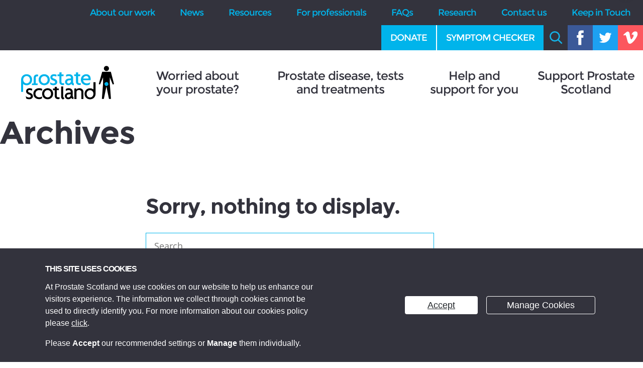

--- FILE ---
content_type: text/html; charset=UTF-8
request_url: https://www.prostatescotland.org.uk/cta-category/homepage
body_size: 249915
content:
<!doctype html>
<html lang="en-GB" class="no-js">
<head>
    <meta charset="UTF-8">
    <meta http-equiv="x-ua-compatible" content="ie=edge">
    <meta name="viewport" content="width=device-width, initial-scale=1">

    <!-- Add manifest to add option to install on home screen -->
    <link rel="manifest" href="https://www.prostatescotland.org.uk/wp-content/themes/ps/manifest.json">

    <!-- ios -->
    <meta name="apple-mobile-web-app-capable" content="yes">
    <meta name="apple-mobile-web-app-status-bar-style" content="black">

    <!-- icon in the highest resolution we need it for -->
    <link rel="icon" sizes="192x192" href="https://www.prostatescotland.org.uk/wp-content/themes/ps/assets/images/devices/ps-192x192.png" />

    <!-- Favicon 32x32px -->
    <link rel="shortcut icon" sizes="32x32" href="[data-uri]">

    <!--  Multiple icons for Safari -->
    <link rel="apple-touch-icon" sizes="76x76" href="https://www.prostatescotland.org.uk/wp-content/themes/ps/assets/images/devices/ps-76x76.png" />
    <link rel="apple-touch-icon" sizes="120x120" href="https://www.prostatescotland.org.uk/wp-content/themes/ps/assets/images/devices/ps-120x120.png" />
    <link rel="apple-touch-icon" href="https://www.prostatescotland.org.uk/wp-content/themes/ps/assets/images/devices/ps-192x192.png" />

    <!--  Browser theme colour schema -->
    <meta name="theme-color" content="#00b4eb">

    <meta name="description" content="Prostate Scotland aims to inform, support, campaign and advance on prostate disease in Scotland">
    <title>Homepage Archives - Prostate Scotland</title>

	
	<meta name='robots' content='index, follow, max-image-preview:large, max-snippet:-1, max-video-preview:-1' />
	<style>img:is([sizes="auto" i], [sizes^="auto," i]) { contain-intrinsic-size: 3000px 1500px }</style>
	
	<!-- This site is optimized with the Yoast SEO plugin v25.5 - https://yoast.com/wordpress/plugins/seo/ -->
	<link rel="canonical" href="https://www.prostatescotland.org.uk/cta-category/homepage" />
	<meta property="og:locale" content="en_GB" />
	<meta property="og:type" content="article" />
	<meta property="og:title" content="Homepage Archives - Prostate Scotland" />
	<meta property="og:description" content="Call to Actions to use only on the homepage" />
	<meta property="og:url" content="https://www.prostatescotland.org.uk/cta-category/homepage" />
	<meta property="og:site_name" content="Prostate Scotland" />
	<meta name="twitter:card" content="summary_large_image" />
	<script type="application/ld+json" class="yoast-schema-graph">{"@context":"https://schema.org","@graph":[{"@type":"CollectionPage","@id":"https://www.prostatescotland.org.uk/cta-category/homepage","url":"https://www.prostatescotland.org.uk/cta-category/homepage","name":"Homepage Archives - Prostate Scotland","isPartOf":{"@id":"https://www.prostatescotland.org.uk/#website"},"breadcrumb":{"@id":"https://www.prostatescotland.org.uk/cta-category/homepage#breadcrumb"},"inLanguage":"en-GB"},{"@type":"BreadcrumbList","@id":"https://www.prostatescotland.org.uk/cta-category/homepage#breadcrumb","itemListElement":[{"@type":"ListItem","position":1,"name":"Home","item":"https://www.prostatescotland.org.uk/"},{"@type":"ListItem","position":2,"name":"Homepage"}]},{"@type":"WebSite","@id":"https://www.prostatescotland.org.uk/#website","url":"https://www.prostatescotland.org.uk/","name":"Prostate Scotland","description":"Prostate Scotland aims to inform, support, campaign and advance on prostate disease in Scotland","potentialAction":[{"@type":"SearchAction","target":{"@type":"EntryPoint","urlTemplate":"https://www.prostatescotland.org.uk/?s={search_term_string}"},"query-input":{"@type":"PropertyValueSpecification","valueRequired":true,"valueName":"search_term_string"}}],"inLanguage":"en-GB"}]}</script>
	<!-- / Yoast SEO plugin. -->


<link rel='stylesheet' id='wp-block-library-css' href='https://www.prostatescotland.org.uk/wp-includes/css/dist/block-library/style.min.css?ver=cac0a47bdd5fb317fecff969735fe0d5' media='all' />
<style id='classic-theme-styles-inline-css' type='text/css'>
/*! This file is auto-generated */
.wp-block-button__link{color:#fff;background-color:#32373c;border-radius:9999px;box-shadow:none;text-decoration:none;padding:calc(.667em + 2px) calc(1.333em + 2px);font-size:1.125em}.wp-block-file__button{background:#32373c;color:#fff;text-decoration:none}
</style>
<style id='global-styles-inline-css' type='text/css'>
:root{--wp--preset--aspect-ratio--square: 1;--wp--preset--aspect-ratio--4-3: 4/3;--wp--preset--aspect-ratio--3-4: 3/4;--wp--preset--aspect-ratio--3-2: 3/2;--wp--preset--aspect-ratio--2-3: 2/3;--wp--preset--aspect-ratio--16-9: 16/9;--wp--preset--aspect-ratio--9-16: 9/16;--wp--preset--color--black: #000000;--wp--preset--color--cyan-bluish-gray: #abb8c3;--wp--preset--color--white: #ffffff;--wp--preset--color--pale-pink: #f78da7;--wp--preset--color--vivid-red: #cf2e2e;--wp--preset--color--luminous-vivid-orange: #ff6900;--wp--preset--color--luminous-vivid-amber: #fcb900;--wp--preset--color--light-green-cyan: #7bdcb5;--wp--preset--color--vivid-green-cyan: #00d084;--wp--preset--color--pale-cyan-blue: #8ed1fc;--wp--preset--color--vivid-cyan-blue: #0693e3;--wp--preset--color--vivid-purple: #9b51e0;--wp--preset--gradient--vivid-cyan-blue-to-vivid-purple: linear-gradient(135deg,rgba(6,147,227,1) 0%,rgb(155,81,224) 100%);--wp--preset--gradient--light-green-cyan-to-vivid-green-cyan: linear-gradient(135deg,rgb(122,220,180) 0%,rgb(0,208,130) 100%);--wp--preset--gradient--luminous-vivid-amber-to-luminous-vivid-orange: linear-gradient(135deg,rgba(252,185,0,1) 0%,rgba(255,105,0,1) 100%);--wp--preset--gradient--luminous-vivid-orange-to-vivid-red: linear-gradient(135deg,rgba(255,105,0,1) 0%,rgb(207,46,46) 100%);--wp--preset--gradient--very-light-gray-to-cyan-bluish-gray: linear-gradient(135deg,rgb(238,238,238) 0%,rgb(169,184,195) 100%);--wp--preset--gradient--cool-to-warm-spectrum: linear-gradient(135deg,rgb(74,234,220) 0%,rgb(151,120,209) 20%,rgb(207,42,186) 40%,rgb(238,44,130) 60%,rgb(251,105,98) 80%,rgb(254,248,76) 100%);--wp--preset--gradient--blush-light-purple: linear-gradient(135deg,rgb(255,206,236) 0%,rgb(152,150,240) 100%);--wp--preset--gradient--blush-bordeaux: linear-gradient(135deg,rgb(254,205,165) 0%,rgb(254,45,45) 50%,rgb(107,0,62) 100%);--wp--preset--gradient--luminous-dusk: linear-gradient(135deg,rgb(255,203,112) 0%,rgb(199,81,192) 50%,rgb(65,88,208) 100%);--wp--preset--gradient--pale-ocean: linear-gradient(135deg,rgb(255,245,203) 0%,rgb(182,227,212) 50%,rgb(51,167,181) 100%);--wp--preset--gradient--electric-grass: linear-gradient(135deg,rgb(202,248,128) 0%,rgb(113,206,126) 100%);--wp--preset--gradient--midnight: linear-gradient(135deg,rgb(2,3,129) 0%,rgb(40,116,252) 100%);--wp--preset--font-size--small: 13px;--wp--preset--font-size--medium: 20px;--wp--preset--font-size--large: 36px;--wp--preset--font-size--x-large: 42px;--wp--preset--spacing--20: 0.44rem;--wp--preset--spacing--30: 0.67rem;--wp--preset--spacing--40: 1rem;--wp--preset--spacing--50: 1.5rem;--wp--preset--spacing--60: 2.25rem;--wp--preset--spacing--70: 3.38rem;--wp--preset--spacing--80: 5.06rem;--wp--preset--shadow--natural: 6px 6px 9px rgba(0, 0, 0, 0.2);--wp--preset--shadow--deep: 12px 12px 50px rgba(0, 0, 0, 0.4);--wp--preset--shadow--sharp: 6px 6px 0px rgba(0, 0, 0, 0.2);--wp--preset--shadow--outlined: 6px 6px 0px -3px rgba(255, 255, 255, 1), 6px 6px rgba(0, 0, 0, 1);--wp--preset--shadow--crisp: 6px 6px 0px rgba(0, 0, 0, 1);}:where(.is-layout-flex){gap: 0.5em;}:where(.is-layout-grid){gap: 0.5em;}body .is-layout-flex{display: flex;}.is-layout-flex{flex-wrap: wrap;align-items: center;}.is-layout-flex > :is(*, div){margin: 0;}body .is-layout-grid{display: grid;}.is-layout-grid > :is(*, div){margin: 0;}:where(.wp-block-columns.is-layout-flex){gap: 2em;}:where(.wp-block-columns.is-layout-grid){gap: 2em;}:where(.wp-block-post-template.is-layout-flex){gap: 1.25em;}:where(.wp-block-post-template.is-layout-grid){gap: 1.25em;}.has-black-color{color: var(--wp--preset--color--black) !important;}.has-cyan-bluish-gray-color{color: var(--wp--preset--color--cyan-bluish-gray) !important;}.has-white-color{color: var(--wp--preset--color--white) !important;}.has-pale-pink-color{color: var(--wp--preset--color--pale-pink) !important;}.has-vivid-red-color{color: var(--wp--preset--color--vivid-red) !important;}.has-luminous-vivid-orange-color{color: var(--wp--preset--color--luminous-vivid-orange) !important;}.has-luminous-vivid-amber-color{color: var(--wp--preset--color--luminous-vivid-amber) !important;}.has-light-green-cyan-color{color: var(--wp--preset--color--light-green-cyan) !important;}.has-vivid-green-cyan-color{color: var(--wp--preset--color--vivid-green-cyan) !important;}.has-pale-cyan-blue-color{color: var(--wp--preset--color--pale-cyan-blue) !important;}.has-vivid-cyan-blue-color{color: var(--wp--preset--color--vivid-cyan-blue) !important;}.has-vivid-purple-color{color: var(--wp--preset--color--vivid-purple) !important;}.has-black-background-color{background-color: var(--wp--preset--color--black) !important;}.has-cyan-bluish-gray-background-color{background-color: var(--wp--preset--color--cyan-bluish-gray) !important;}.has-white-background-color{background-color: var(--wp--preset--color--white) !important;}.has-pale-pink-background-color{background-color: var(--wp--preset--color--pale-pink) !important;}.has-vivid-red-background-color{background-color: var(--wp--preset--color--vivid-red) !important;}.has-luminous-vivid-orange-background-color{background-color: var(--wp--preset--color--luminous-vivid-orange) !important;}.has-luminous-vivid-amber-background-color{background-color: var(--wp--preset--color--luminous-vivid-amber) !important;}.has-light-green-cyan-background-color{background-color: var(--wp--preset--color--light-green-cyan) !important;}.has-vivid-green-cyan-background-color{background-color: var(--wp--preset--color--vivid-green-cyan) !important;}.has-pale-cyan-blue-background-color{background-color: var(--wp--preset--color--pale-cyan-blue) !important;}.has-vivid-cyan-blue-background-color{background-color: var(--wp--preset--color--vivid-cyan-blue) !important;}.has-vivid-purple-background-color{background-color: var(--wp--preset--color--vivid-purple) !important;}.has-black-border-color{border-color: var(--wp--preset--color--black) !important;}.has-cyan-bluish-gray-border-color{border-color: var(--wp--preset--color--cyan-bluish-gray) !important;}.has-white-border-color{border-color: var(--wp--preset--color--white) !important;}.has-pale-pink-border-color{border-color: var(--wp--preset--color--pale-pink) !important;}.has-vivid-red-border-color{border-color: var(--wp--preset--color--vivid-red) !important;}.has-luminous-vivid-orange-border-color{border-color: var(--wp--preset--color--luminous-vivid-orange) !important;}.has-luminous-vivid-amber-border-color{border-color: var(--wp--preset--color--luminous-vivid-amber) !important;}.has-light-green-cyan-border-color{border-color: var(--wp--preset--color--light-green-cyan) !important;}.has-vivid-green-cyan-border-color{border-color: var(--wp--preset--color--vivid-green-cyan) !important;}.has-pale-cyan-blue-border-color{border-color: var(--wp--preset--color--pale-cyan-blue) !important;}.has-vivid-cyan-blue-border-color{border-color: var(--wp--preset--color--vivid-cyan-blue) !important;}.has-vivid-purple-border-color{border-color: var(--wp--preset--color--vivid-purple) !important;}.has-vivid-cyan-blue-to-vivid-purple-gradient-background{background: var(--wp--preset--gradient--vivid-cyan-blue-to-vivid-purple) !important;}.has-light-green-cyan-to-vivid-green-cyan-gradient-background{background: var(--wp--preset--gradient--light-green-cyan-to-vivid-green-cyan) !important;}.has-luminous-vivid-amber-to-luminous-vivid-orange-gradient-background{background: var(--wp--preset--gradient--luminous-vivid-amber-to-luminous-vivid-orange) !important;}.has-luminous-vivid-orange-to-vivid-red-gradient-background{background: var(--wp--preset--gradient--luminous-vivid-orange-to-vivid-red) !important;}.has-very-light-gray-to-cyan-bluish-gray-gradient-background{background: var(--wp--preset--gradient--very-light-gray-to-cyan-bluish-gray) !important;}.has-cool-to-warm-spectrum-gradient-background{background: var(--wp--preset--gradient--cool-to-warm-spectrum) !important;}.has-blush-light-purple-gradient-background{background: var(--wp--preset--gradient--blush-light-purple) !important;}.has-blush-bordeaux-gradient-background{background: var(--wp--preset--gradient--blush-bordeaux) !important;}.has-luminous-dusk-gradient-background{background: var(--wp--preset--gradient--luminous-dusk) !important;}.has-pale-ocean-gradient-background{background: var(--wp--preset--gradient--pale-ocean) !important;}.has-electric-grass-gradient-background{background: var(--wp--preset--gradient--electric-grass) !important;}.has-midnight-gradient-background{background: var(--wp--preset--gradient--midnight) !important;}.has-small-font-size{font-size: var(--wp--preset--font-size--small) !important;}.has-medium-font-size{font-size: var(--wp--preset--font-size--medium) !important;}.has-large-font-size{font-size: var(--wp--preset--font-size--large) !important;}.has-x-large-font-size{font-size: var(--wp--preset--font-size--x-large) !important;}
:where(.wp-block-post-template.is-layout-flex){gap: 1.25em;}:where(.wp-block-post-template.is-layout-grid){gap: 1.25em;}
:where(.wp-block-columns.is-layout-flex){gap: 2em;}:where(.wp-block-columns.is-layout-grid){gap: 2em;}
:root :where(.wp-block-pullquote){font-size: 1.5em;line-height: 1.6;}
</style>
<link rel='stylesheet' id='ps-css' href='https://www.prostatescotland.org.uk/wp-content/themes/ps/assets/styles/main.css?ver=1.2.4' media='all' />
		<style type="text/css" id="wp-custom-css">
			.alignright {
	float: right;
	margin: 0.5em;
}
.alignleft {
	float: left;
	margin-right: 1em;
}		</style>
		
    
	        <script>
            // Define dataLayer and the gtag function.
            window.dataLayer = window.dataLayer || [];
            function gtag(){dataLayer.push(arguments);}

            // Default analytics_storage to 'denied'.
            gtag('consent', 'default', {
                'analytics_storage': 'denied',
                'ad_storage': 'denied'
            });
        </script>
        <!-- Google Tag Manager -->
        <script>(function(w,d,s,l,i){w[l]=w[l]||[];w[l].push({'gtm.start':
				new Date().getTime(),event:'gtm.js'});var f=d.getElementsByTagName(s)[0],
				j=d.createElement(s),dl=l!='dataLayer'?'&l='+l:'';j.async=true;j.src=
				'https://www.googletagmanager.com/gtm.js?id='+i+dl;f.parentNode.insertBefore(j,f);
			})(window,document,'script','dataLayer','GTM-K5JZSM3');</script>
        <!-- End Google Tag Manager -->
	
</head>
<body class="archive tax-cta-category term-homepage term-7 wp-theme-ps">

    <!-- Google Tag Manager (noscript) -->
    <noscript><iframe src="https://www.googletagmanager.com/ns.html?id=GTM-K5JZSM3"
                      height="0" width="0" style="display:none;visibility:hidden"></iframe></noscript>
    <!-- End Google Tag Manager (noscript) -->

<!-- wrapper -->
<div class="wrapper">

	
<div id="main">
<!--    <div class="loader-wrapper"></div>-->

<!-- header -->
<header role="banner">
	<div id="floating-menu" class="menu-btn">
		<div class="menu-wrapper">
			<div class="circle">
				<div class="inner-circle">
					<span class="hamburgler-icon"></span>
				</div>
			</div>
		</div>
	</div>

	<nav class="pushy pushy-right">
		<div class="social-wrapper"></div>
		<div class="search-form-wrapper"></div>
		<div class="secondary-navigation"></div>
		<div class="primary-navigation"></div>
	</nav>

	<!-- Site Overlay -->
	<div class="site-overlay"></div>

	<div class="primary-navigation-wrapper">
		<!-- Primary navigation -->
		<div class="primary-navigation">
			<nav role="navigation">
				<ul><li id="menu-item-27" class="menu-item menu-item-type-post_type menu-item-object-page menu-item-27"><a href="https://www.prostatescotland.org.uk/about-our-work">About our work</a></li>
<li id="menu-item-119" class="menu-item menu-item-type-custom menu-item-object-custom menu-item-119"><a href="/news">News</a></li>
<li id="menu-item-26" class="menu-item menu-item-type-post_type menu-item-object-page menu-item-26"><a href="https://www.prostatescotland.org.uk/resources">Resources</a></li>
<li id="menu-item-25" class="menu-item menu-item-type-post_type menu-item-object-page menu-item-25"><a href="https://www.prostatescotland.org.uk/for-professionals">For professionals</a></li>
<li id="menu-item-1507" class="menu-item menu-item-type-post_type menu-item-object-page menu-item-1507"><a href="https://www.prostatescotland.org.uk/help-and-support-for-you/faqs">FAQs</a></li>
<li id="menu-item-3200" class="menu-item menu-item-type-post_type menu-item-object-page menu-item-3200"><a href="https://www.prostatescotland.org.uk/research">Research</a></li>
<li id="menu-item-129" class="menu-item menu-item-type-post_type menu-item-object-page menu-item-129"><a href="https://www.prostatescotland.org.uk/contact-us">Contact us</a></li>
<li id="menu-item-3113" class="menu-item menu-item-type-custom menu-item-object-custom menu-item-3113"><a href="http://www.prostatescotland.org.uk/keeping-in-touch">Keep in Touch</a></li>
</ul>			</nav>
		</div>
		<!-- Donation -->
		<div class="donation-wrapper">
			<ul>
				<li>
					<a class="cta" href="/donate">Donate</a>
				</li>
				<li>
					<a class="cta" href="/symptom-checker">Symptom Checker</a>
				</li>
			</ul>
		</div>

		<div class="search-button-wrapper">
			<a href="#" id="searchtoggl"></a>
		</div>

		<!-- Search form -->
		<div class="search-form-wrapper" id="searchbar">
			<!-- search -->
<form method="get" action="https://www.prostatescotland.org.uk" role="search">
	<input type="search" id="searchfield" class="search-field" name="s" placeholder="Search">
	<button type="submit" role="button">Search</button>
</form>
<!-- /search -->
		</div>
		<!-- Social links -->
		<div class="social-wrapper">
			<ul>
				<li>
					<a class="facebook" href="https://www.facebook.com/prostatescotlandfundraisersandsupporters/">Facebook</a>
				</li>
				<li>
					<a class="twitter" href="https://twitter.com/prostatescot">Twitter</a>
				</li>				
				<li>
					<a class="vimeo" href="https://vimeo.com/user22393850">Vimeo</a>
				</li>
			</ul>
		</div>
	</div>

	<div class="secondary-navigation-wrapper">
		<!-- Main logo -->
		<div class="logo-wrapper">
			<div class="inner-logo">
				<a href="https://www.prostatescotland.org.uk">
					<svg xmlns="http://www.w3.org/2000/svg" viewBox="0 0 184.4 66.6" width="185" height="109">
						<path class="st0"
							  d="M181.8 36.9L184.4 36 178.1 11.6 160.9 11.6 154.1 36 156.7 36.9 162.6 22.5 162.6 35.3 160.3 65.5 164.2 65.5 169.3 40.7 174.4 65.5 178.3 65.5 176 35.3 176 22.5z"/>
						<circle class="st0" cx="169.3" cy="5.1" r="5.1"/>
						<ellipse transform="rotate(-29.56 169.367 35.91)" class="st1" cx="169.4" cy="35.9" rx="3.8"
								 ry="3.8"/>
						<path class="st1"
							  d="M45.9,16.5c-6.2,0-11.1,4.5-11.1,10.9s4.9,10.9,11.1,10.9s11-4.5,11-10.9C56.9,20.9,52.1,16.5,45.9,16.5z M45.9,34.6c-3.7,0-6.9-2.9-6.9-7.2c0-4.4,3.2-7.2,6.9-7.2c3.6,0,6.8,2.9,6.8,7.2C52.7,31.7,49.5,34.6,45.9,34.6z M65.1,25.1 c-2.1-0.7-3-1.4-3-2.8S63.3,20,65,20c2.3,0,3.8,0.7,4.7,1.3l0.8-3.5c-0.8-0.5-3-1.3-5.4-1.3c-4.1,0-7,2.5-7,6 c0,3.4,2.3,5.3,6.4,6.8c1.9,0.7,3,1.6,3,3s-1.3,2.5-3.3,2.5c-2.5,0-5.2-1.1-6.9-2.6l1,4.6c1.2,0.8,3.4,1.5,5.8,1.5 c5.1,0,7.6-2.8,7.6-6.2C71.7,28.5,69.3,26.6,65.1,25.1z M84.1,20.3l0.1-3.4h-4v-4.2l-4.1,0.1v4.1h-3.8v3.4h3.6v11.4 c0,4.1,3,6.3,6.8,6.3c0.8,0,2.2-0.2,2.6-0.3l0.1-3.6c-0.6,0.2-1.4,0.3-2.3,0.3c-1.7,0-3.1-0.9-3.1-2.6V20.3H84.1z M32.3,20.6 c0.9,0,0.9-0.1,1.5,0.1l-0.1-3.5c-0.5-0.1-1.1-0.2-1.9-0.2C28,17,25,19.2,25,23.3v11.4h-3.4l-0.1,3.4h11.2l0.2-3.4h-3.8V23.1 C29.2,21.5,30.6,20.6,32.3,20.6z M103.2,32.4V24c0-4.9-3.4-7.5-8-7.5c-2.5,0-4.1,0.2-6,1.4l0.1,3.6c1.5-1,3.6-1.5,5.6-1.5 c2.9,0,4,1.5,4,3.4v1.3l-5.2,0.5c-3.2,0.3-6.5,2.9-6.5,6.5c0,3.4,2.6,6.5,6.7,6.5c2.3,0,4.4-0.7,5.8-2.7c0.5,1.3,1.6,3.2,4.9,2.9 l0.1-3.9C104.4,34.7,103.2,34.3,103.2,32.4z M99,30.1c0,2.6-2.6,4.7-4.8,4.7c-1.7,0-2.9-1.3-2.9-2.8s1.1-3.1,3.2-3.3l4.5-0.4 L99,30.1L99,30.1z M113.1,31.9V20.3h4.1l0.1-3.4h-4.2v-4.1h-4.2l0.1,4h-3.5v3.4h3.4v11.4c0,4.1,3,6.3,6.8,6.3 c0.8,0,2.2-0.2,2.6-0.3l0.1-3.6c-0.6,0.2-1.4,0.3-2.3,0.3C114.5,34.5,113.1,33.6,113.1,31.9z M129,16.5c-4.8,0-10.4,3.9-10.4,10.9 c0,6.5,5.2,10.9,11.2,10.9c2.8,0,4.7-0.6,6.2-1.3l1.1-4.5c-1.9,1.4-4,2.1-6.7,2.1c-4.9,0-7.3-3.6-7.4-6.2h15 C137.9,28.4,139.9,16.5,129,16.5z M133.7,25h-10.5c0.6-2.9,3.4-5,6-5c2.8,0,4.6,2.3,4.6,4.4C133.8,24.7,133.8,24.8,133.7,25z"/>
						<g>
							<path class="st1"
								  d="M11,16.5c-6.1,0-10.8,4.3-11,10.7l0,0v0.2c0,0,0,0,0,0.1c0,0,0,0,0,0.1v23.9h4.1V36.1 c1.9,1.4,4.2,2.3,6.8,2.3c6.2,0,10.9-4.5,10.9-10.9C21.9,20.9,17.1,16.5,11,16.5z M11,34.6c-3.6,0-6.8-2.9-6.8-7.2 c0-4.4,3.1-7.3,6.8-7.3c3.6,0,6.7,2.9,6.7,7.3C17.7,31.7,14.6,34.6,11,34.6z"/>
						</g>
						<g>
							<path class="st0"
								  d="M28.5 55.3c-.1-4.5 3.4-7.3 7.1-7.4 2 0 3.7.3 5.6 1.4l.7-3.7c-1.8-.9-3.9-1.5-6.6-1.4-5.7.1-11.1 4.3-11 11.1.1 6.8 5.8 10.8 11.4 10.6 2 0 3.9-.4 5.4-1.2l.8-4.1c-2.3 1.2-4 1.6-5.9 1.6C32.2 62.4 28.6 59.7 28.5 55.3zM52.7 44.3c-6.2 0-11 4.5-11 10.9s4.8 10.9 11 10.9 10.9-4.5 10.9-10.9C63.7 48.7 58.9 44.3 52.7 44.3zM52.7 62.4c-3.6 0-6.8-2.9-6.8-7.2 0-4.4 3.1-7.3 6.8-7.3 3.6 0 6.7 2.9 6.7 7.3C59.5 59.5 56.3 62.4 52.7 62.4zM16.8 52.9c-2.1-.7-3-1.4-3-2.8s1.1-2.3 2.9-2.3c2.2 0 3.7.7 4.7 1.3l.8-3.5c-.8-.5-3-1.3-5.4-1.3-4.1 0-6.9 2.5-6.9 6 0 3.4 2.3 5.3 6.4 6.8 1.9.7 3 1.6 3 3S18 62.6 16 62.6c-2.5 0-5.1-1.1-6.8-2.6l1 4.6c1.2.8 3.4 1.5 5.8 1.5 5 0 7.5-2.8 7.5-6.2C23.2 56.3 20.9 54.4 16.8 52.9zM115.9 44.3c-3.2 0-4.8.8-6.4 2.6l-.2-2.3-3.6.1v20.9h4.1V52.2c0-2.2 1.6-4.4 5-4.4 3.5 0 4.8 2.2 4.8 4.4v13.4h4.1V51.8C123.8 47.2 120.4 44.3 115.9 44.3zM74.7 48.1l.2-3.4H71v-3.3l-4.1.1v3.3h-3.7v3.4h3.6v11.4c0 4.1 3 6.3 6.7 6.3.8 0 2.3-.2 2.8-.4L76.2 62c-.6.2-1.4.3-2.3.3-1.7 0-3.1-.9-3.1-2.6V48.1L74.7 48.1 74.7 48.1zM102.5 59.4v-7.6c0-4.9-3.3-7.5-7.9-7.5-2.5 0-4.2.3-6 1.6l.1 3.8c1.5-1 3.7-1.8 5.7-1.8 2.9 0 4 1.5 4 3.4v1.3l-5.2.5c-3.1.3-6.4 2.9-6.4 6.5 0 3.4 2.6 6.5 6.7 6.5 2.2 0 4.6-.7 6.1-2.7.5 1.3 2.3 2.3 4.4 2.3v-4.2C103.1 61.3 102.5 61.3 102.5 59.4zM98.4 57.9c0 2.6-2.6 4.7-4.8 4.7-1.6 0-2.9-1.3-2.9-2.8s1.1-3.1 3.2-3.3l4.5-.4L98.4 57.9 98.4 57.9zM83.5 60.3V40.7h-4.1v20.2c0 4 2.7 5.4 4.1 5.7l2.8-2.8C85 63.5 83.5 62.3 83.5 60.3zM147.7 55.3v-23h-4.1v14.4c-1.9-1.4-4.2-2.3-6.8-2.3-6.2 0-10.9 4.5-10.9 10.9 0 6.5 4.8 10.9 10.9 10.9 6.1 0 10.8-4.3 11-10.7l0 0v-.2C147.7 55.4 147.7 55.4 147.7 55.3L147.7 55.3zM136.7 62.6c-3.6 0-6.7-2.9-6.7-7.3 0-4.3 3.1-7.2 6.7-7.2 3.6 0 6.8 2.9 6.8 7.2C143.5 59.7 140.4 62.6 136.7 62.6z"/>
						</g>
					</svg>
				</a>
			</div>
		</div>
		<!-- Secondary navigation -->
		<div class="secondary-navigation">
			<nav role="navigation">
				<ul><li id="menu-item-32" class="menu-item menu-item-type-post_type menu-item-object-page menu-item-32"><a href="https://www.prostatescotland.org.uk/worried-about-your-prostate">Worried about your prostate?</a></li>
<li id="menu-item-31" class="menu-item menu-item-type-post_type menu-item-object-page menu-item-31"><a href="https://www.prostatescotland.org.uk/disease-tests-and-treatments">Prostate disease, tests and treatments</a></li>
<li id="menu-item-30" class="menu-item menu-item-type-post_type menu-item-object-page menu-item-30"><a href="https://www.prostatescotland.org.uk/help-and-support-for-you">Help and support for you</a></li>
<li id="menu-item-29" class="menu-item menu-item-type-post_type menu-item-object-page menu-item-29"><a href="https://www.prostatescotland.org.uk/support-prostate-scotland">Support Prostate Scotland</a></li>
</ul>			</nav>
		</div>
		<div class="menu-btn-wrapper">
			<div class="menu-btn">Menu ☰</div>
		</div>
	</div>

</header>

<div class="sceneElement">
    <div id="gestures"></div>

	<main role="main" class="pure-u-1">
		<!-- section -->
		<section>

			<h1>Archives</h1>

			
	<section class="block-spacing search-form-wrapper">
		<div class="container page-block">
			<div class="alert alert-warning">
				<h2>Sorry, nothing to display.</h2>
			</div>
			<!-- search -->
<form method="get" action="https://www.prostatescotland.org.uk" role="search">
	<input type="search" id="searchfield" class="search-field" name="s" placeholder="Search">
	<button type="submit" role="button">Search</button>
</form>
<!-- /search -->
		</div>
	</section>
	<!-- /article -->


			<!-- pagination -->
<nav class="navigation pagination" role="navigation">
	<h2 class="screen-reader-text">Posts navigation</h2>
	</nav>
<!-- /pagination -->
		</section>
		<!-- /section -->
	</main>

<!-- CTA Containers -->
	<section id="global-ctas" class="relative cta-container sky-blue">
		<div class="edit-container-wrapper">
					</div>
		<div class="pure-g">
						<!-- Global CTA-1 -->
						<div class="cta-box white pure-u-1 pure-u-xl-1-3 pure-u-md-1-3" >
				<div class="cta-wrapper cta-icon cta-spacing">
					<div class="pure-g ">
						<!-- Conditional to create a two columns layout inside a CTA -->
														<div class="cta-action pure-u-1-1">
																		<div class="content-wrapper ">
										<div class="inner-content">
																																		<div class="icon-wrapper stethoscope"></div>
																																		<h2>I have been diagnosed with prostate disease</h2>
																																													<a class="button" href="/disease-tests-and-treatments/">Find out more</a>
																																</div>
									</div>
																</div>
													</div>
					</div>
				</div>
							<!-- Global CTA-2 -->
						<div class="cta-box white pure-u-1 pure-u-xl-1-3 pure-u-md-1-3" >
				<div class="cta-wrapper cta-icon cta-spacing">
					<div class="pure-g ">
						<!-- Conditional to create a two columns layout inside a CTA -->
														<div class="cta-action pure-u-1-1">
																		<div class="content-wrapper ">
										<div class="inner-content">
																																		<div class="icon-wrapper question-mark"></div>
																																		<h2>I am worried about prostate disease & want information</h2>
																																													<a class="button" href="/worried-about-your-prostate/">Find out more</a>
																																</div>
									</div>
																</div>
													</div>
					</div>
				</div>
							<!-- Global CTA-3 -->
						<div class="cta-box white pure-u-1 pure-u-xl-1-3 pure-u-md-1-3" >
				<div class="cta-wrapper cta-icon cta-spacing">
					<div class="pure-g ">
						<!-- Conditional to create a two columns layout inside a CTA -->
														<div class="cta-action pure-u-1-1">
																		<div class="content-wrapper ">
										<div class="inner-content">
																																		<div class="icon-wrapper medal"></div>
																																		<h2>I want to support Prostate Scotland</h2>
																																													<a class="button" href="https://www.prostatescotland.org.uk/support-prostate-scotland">Find out more</a>
																																</div>
									</div>
																</div>
													</div>
					</div>
				</div>
							</div>
	</section>
	<!--// CTA Containers -->
</div>
<!-- close sceneElement (animation content wrapper) -->

<!-- footer -->
<footer role="contentinfo" id="footer">
	<div class="container">
		<!-- Newsletter form -->
		<div class="newsletter-wrapper">

			<div class="pure-g row-award">

				<div class="pure-u-1 pure-u-md-3-4 title-form-col">

					<div class="title-form">

						<div class="pure-g aligned">

							<div class="pure-u-1 pure-u-md-1-2">

								<h2>Sign up to our Newsletter</h2>

							</div>

							<div class="pure-u-1 pure-u-md-1-2 form-wrap">

								<form name="dotmailer-subscribe" id="dotmailer-subscribe" class="contact-newsletter" method="post" action="https://www.prostatescotland.org.uk/wp-content/plugins/union-dotmailer-newsletter/DotmailerNewsletterSubscribe.php">
									<fieldset data-tooltip="Prostate Scotland doesn’t share its supporter data with third parties or inundate them with fundraising requests. Entering your email will assist us in addressing prostate issues now and in the future.">
										<legend class="hidden">Send newsletter request</legend>
										<label class="hidden">Email address</label>
										<input class="dotmailer-email" type="email" placeholder="Email address" required name="dotmailer-email" id="dotmailer-email" />
										<button type="submit">Sign up</button>
									</fieldset>
									<fieldset class="optin">
										<input type="checkbox" name="dotmailer-optin" value="true" id="dotmailer-optin" required />
										<label class="dotmailer-optin-label" for="dotmailer-optin">I would like to receive information from Prostate Scotland. For more information on how we use your information, read our <a href="/privacy-policy" target="_blank">Privacy Policy</a>.</label>
									</fieldset>
								</form>
								<p class="cm-response"></p>

							</div>

						</div>

					</div>

				</div>

				<div class="pure-u-1 pure-u-md-1-4 award-col">

					<div class="image-area award">
						<img class="prostate-footer-image-badge" src="[data-uri]&#10;">
						<img class="prostate-footer-image-logo" src="[data-uri]">
					</div>


				</div>

			</div>

		</div>

		<!-- /Newsletter form -->


		<div class="pure-g bottom">

			<div class="pure-u-1 pure-u-md-3-4 legal-text">


				<div class="text-inner">

					<p class="copyright">
						Prostate Scotland Limited Registered Charity No SC037494. Company Limited by guarantee and
						registered in Scotland Company No SC306268. Registered office: Princes Exchange, 1 Earl Grey
						St,
						Edinburgh EH3 9EE.<br> &copy; Prostate Scotland 2026. All rights reserved.
					</p>

				</div>


			</div>


			<div class="pure-u-1 pure-u-md-1-4">


				<div class="logo image-area">

					<div class="inside">

				<a href="https://www.prostatescotland.org.uk">


					<img src="[data-uri]">


				</a>

					</div>

				</div>


			</div>


		</div>

	</div>

	<div class="footer-navigation-wrapper">
		<!-- Primary navigation -->
		<div class="footer-navigation">
			<nav role="navigation">
				<ul><li id="menu-item-3136" class="menu-item menu-item-type-post_type menu-item-object-page menu-item-3136"><a href="https://www.prostatescotland.org.uk/privacy-policy-2">Privacy Policy</a></li>
</ul>			</nav>
		</div>
	</div>

</footer>

</div>
<!-- close #main (links animation wrapper) -->

</div>
<!-- /wrapper -->

<script type="speculationrules">
{"prefetch":[{"source":"document","where":{"and":[{"href_matches":"\/*"},{"not":{"href_matches":["\/wp-*.php","\/wp-admin\/*","\/wp-content\/uploads\/*","\/wp-content\/*","\/wp-content\/plugins\/*","\/wp-content\/themes\/ps\/*","\/*\\?(.+)"]}},{"not":{"selector_matches":"a[rel~=\"nofollow\"]"}},{"not":{"selector_matches":".no-prefetch, .no-prefetch a"}}]},"eagerness":"conservative"}]}
</script>
<script type="text/javascript" src="https://www.prostatescotland.org.uk/wp-content/themes/ps/assets/scripts/jquery.js" id="jquery-js"></script>
<script type="text/javascript" src="https://www.prostatescotland.org.uk/wp-content/themes/ps/assets/scripts/libraries/pushy/pushy.min.js?ver=1.1.0" id="pushy-js"></script>
<script type="text/javascript" src="https://www.prostatescotland.org.uk/wp-content/themes/ps/assets/scripts/libraries/matchHeight/jquery.matchHeight-min.js?ver=0.7.0" id="mh-js"></script>
<script type="text/javascript" src="https://www.prostatescotland.org.uk/wp-content/themes/ps/assets/scripts/libraries/jquery.steps/jquery.steps.min.js?ver=1.1.0" id="jquerysteps-js"></script>
<script type="text/javascript" src="https://www.prostatescotland.org.uk/wp-content/themes/ps/assets/scripts/libraries/air-datepicker/datepicker.min.js?ver=2.2.3" id="airdatepicker-js"></script>
<script type="text/javascript" src="https://www.prostatescotland.org.uk/wp-content/themes/ps/assets/scripts/libraries/air-datepicker/datepicker.en.js?ver=2.2.3" id="airdatepickeren-js"></script>
<script type="text/javascript" src="https://www.prostatescotland.org.uk/wp-content/themes/ps/assets/scripts/main.js?ver=1.3.3" id="main-js"></script>

<script defer src="/udcookie.js"></script>

</body>
</html>

<!--
Performance optimized by W3 Total Cache. Learn more: https://www.boldgrid.com/w3-total-cache/

Object Caching 90/105 objects using APC
Page Caching using Disk: Enhanced 
Database Caching 1/27 queries in 0.029 seconds using APC (Request-wide modification query)

Served from: www.prostatescotland.org.uk @ 2026-01-22 19:12:41 by W3 Total Cache
-->

--- FILE ---
content_type: text/css
request_url: https://www.prostatescotland.org.uk/wp-content/themes/ps/assets/styles/main.css?ver=1.2.4
body_size: 123708
content:
/* Libraries */

.tabcontrol,.wizard{display:block;width:100%;overflow:hidden}.tabcontrol a,.wizard a{outline:0}.tabcontrol ul,.wizard ul{list-style:none!important;padding:0;margin:0}.tabcontrol ul>li,.wizard ul>li{display:block;padding:0}.tabcontrol>.content>.title,.tabcontrol>.steps .current-info,.wizard>.content>.title,.wizard>.steps .current-info{position:absolute;left:-999em}.wizard>.steps{position:relative;display:block;width:100%}.wizard.vertical>.steps{display:inline;float:left;width:30%}.wizard>.steps .number{font-size:1.429em}.wizard>.steps>ul>li{width:25%}.wizard>.actions>ul>li,.wizard>.steps>ul>li{float:left}.wizard.vertical>.steps>ul>li{float:none;width:100%}.wizard>.steps a,.wizard>.steps a:active,.wizard>.steps a:hover{display:block;width:auto;margin:0 .5em .5em;padding:1em;text-decoration:none;border-radius:5px}.wizard>.steps .disabled a,.wizard>.steps .disabled a:active,.wizard>.steps .disabled a:hover{background:#eee;color:#aaa;cursor:default}.wizard>.steps .current a,.wizard>.steps .current a:active,.wizard>.steps .current a:hover{background:#2184be;color:#fff;cursor:default}.wizard>.steps .done a,.wizard>.steps .done a:active,.wizard>.steps .done a:hover{background:#9dc8e2;color:#fff}.wizard>.steps .error a,.wizard>.steps .error a:active,.wizard>.steps .error a:hover{background:#ff3111;color:#fff}.wizard>.content{background:#eee;display:block;margin:.5em;min-height:35em;overflow:hidden;position:relative;width:auto;border-radius:5px}.wizard.vertical>.content{display:inline;float:left;margin:0 2.5% .5em;width:65%}.wizard>.content>.body{float:left;position:absolute;width:95%;height:95%;padding:2.5%}.wizard>.content>.body ul{list-style:disc!important}.wizard>.content>.body ul>li{display:list-item}.wizard>.content>.body>iframe{border:0 none;width:100%;height:100%}.wizard>.content>.body input{display:block;border:1px solid #ccc}.wizard>.content>.body input[type=checkbox]{display:inline-block}.wizard>.content>.body input.error{background:#fbe3e4;border:1px solid #fbc2c4;color:#8a1f11}.wizard>.content>.body label{display:inline-block;margin-bottom:.5em}.wizard>.content>.body label.error{color:#8a1f11;display:inline-block;margin-left:1.5em}.wizard>.actions{position:relative;display:block;text-align:right;width:100%}.wizard.vertical>.actions{display:inline;float:right;margin:0 2.5%;width:95%}.wizard>.actions>ul{display:inline-block;text-align:right}.wizard>.actions>ul>li{margin:0 .5em}.wizard.vertical>.actions>ul>li{margin:0 0 0 1em}.wizard>.actions a,.wizard>.actions a:active,.wizard>.actions a:hover{background:#2184be;color:#fff;display:block;padding:.5em 1em;text-decoration:none;border-radius:5px}.wizard>.actions .disabled a,.wizard>.actions .disabled a:active,.wizard>.actions .disabled a:hover{background:#eee;color:#aaa}.tabcontrol>.steps{position:relative;display:block;width:100%}.tabcontrol>.steps>ul{position:relative;margin:6px 0 0;top:1px;z-index:1}.tabcontrol>.steps>ul>li{float:left;margin:5px 2px 0 0;padding:1px;-webkit-border-top-left-radius:5px;-webkit-border-top-right-radius:5px;-moz-border-radius-topleft:5px;-moz-border-radius-topright:5px;border-top-left-radius:5px;border-top-right-radius:5px}.tabcontrol>.steps>ul>li:hover{background:#edecec;border:1px solid #bbb;padding:0}.tabcontrol>.steps>ul>li.current{background:#fff;border:1px solid #bbb;border-bottom:0 none;padding:0 0 1px;margin-top:0}.tabcontrol>.steps>ul>li>a{color:#5f5f5f;display:inline-block;border:0 none;margin:0;padding:10px 30px;text-decoration:none}.tabcontrol>.steps>ul>li>a:hover{text-decoration:none}.tabcontrol>.steps>ul>li.current>a{padding:15px 30px 10px}.tabcontrol>.content{position:relative;display:inline-block;width:100%;height:35em;overflow:hidden;border-top:1px solid #bbb;padding-top:20px}.tabcontrol>.content>.body{float:left;position:absolute;width:95%;height:95%;padding:2.5%}.tabcontrol>.content>.body ul{list-style:disc!important}.tabcontrol>.content>.body ul>li{display:list-item}

.datepicker--cells{display:-ms-flexbox;display:flex;-ms-flex-wrap:wrap;flex-wrap:wrap}.datepicker--cell{border-radius:4px;box-sizing:border-box;cursor:pointer;display:-ms-flexbox;display:flex;position:relative;-ms-flex-align:center;align-items:center;-ms-flex-pack:center;justify-content:center;height:32px;z-index:1}.datepicker--cell.-focus-{background:#f0f0f0}.datepicker--cell.-current-{color:#4eb5e6}.datepicker--cell.-current-.-focus-{color:#4a4a4a}.datepicker--cell.-current-.-in-range-{color:#4eb5e6}.datepicker--cell.-in-range-{background:rgba(92,196,239,.1);color:#4a4a4a;border-radius:0}.datepicker--cell.-in-range-.-focus-{background-color:rgba(92,196,239,.2)}.datepicker--cell.-disabled-{cursor:default;color:#aeaeae}.datepicker--cell.-disabled-.-focus-{color:#aeaeae}.datepicker--cell.-disabled-.-in-range-{color:#a1a1a1}.datepicker--cell.-disabled-.-current-.-focus-{color:#aeaeae}.datepicker--cell.-range-from-{border:1px solid rgba(92,196,239,.5);background-color:rgba(92,196,239,.1);border-radius:4px 0 0 4px}.datepicker--cell.-range-to-{border:1px solid rgba(92,196,239,.5);background-color:rgba(92,196,239,.1);border-radius:0 4px 4px 0}.datepicker--cell.-range-from-.-range-to-{border-radius:4px}.datepicker--cell.-selected-{border:none}.datepicker--cell.-selected-,.datepicker--cell.-selected-.-current-{color:#fff;background:#5cc4ef}.datepicker--cell.-selected-.-focus-{background:#45bced}.datepicker--cell:empty{cursor:default}.datepicker--days-names{display:-ms-flexbox;display:flex;-ms-flex-wrap:wrap;flex-wrap:wrap;margin:8px 0 3px}.datepicker--day-name{color:#ff9a19;display:-ms-flexbox;display:flex;-ms-flex-align:center;align-items:center;-ms-flex-pack:center;justify-content:center;-ms-flex:1;flex:1;text-align:center;text-transform:uppercase;font-size:.8em}.datepicker--cell-day{width:14.28571%}.datepicker--cells-months{height:170px}.datepicker--cell-month{width:33.33%;height:25%}.datepicker--cells-years,.datepicker--years{height:170px}.datepicker--cell-year{width:25%;height:33.33%}.datepickers-container{position:absolute;left:0;top:0}@media print{.datepickers-container{display:none}}.datepicker{background:#fff;border:1px solid #dbdbdb;box-shadow:0 4px 12px rgba(0,0,0,.15);border-radius:4px;box-sizing:content-box;font-family:Tahoma,sans-serif;font-size:14px;color:#4a4a4a;width:250px;position:absolute;left:-100000px;opacity:0;transition:opacity .3s ease,transform .3s ease,left 0s .3s;z-index:100}.datepicker.-from-top-{transform:translateY(-8px)}.datepicker.-from-right-{transform:translateX(8px)}.datepicker.-from-bottom-{transform:translateY(8px)}.datepicker.-from-left-{transform:translateX(-8px)}.datepicker.active{opacity:1;transform:translate(0);transition:opacity .3s ease,transform .3s ease,left 0s 0s}.datepicker-inline .datepicker{border-color:#d7d7d7;box-shadow:none;position:static;left:auto;right:auto;opacity:1;transform:none}.datepicker-inline .datepicker--pointer{display:none}.datepicker--content{box-sizing:content-box;padding:4px}.-only-timepicker- .datepicker--content{display:none}.datepicker--pointer{position:absolute;background:#fff;border-top:1px solid #dbdbdb;border-right:1px solid #dbdbdb;width:10px;height:10px;z-index:-1}.-top-center- .datepicker--pointer,.-top-left- .datepicker--pointer,.-top-right- .datepicker--pointer{top:calc(100% - 4px);transform:rotate(135deg)}.-right-bottom- .datepicker--pointer,.-right-center- .datepicker--pointer,.-right-top- .datepicker--pointer{right:calc(100% - 4px);transform:rotate(225deg)}.-bottom-center- .datepicker--pointer,.-bottom-left- .datepicker--pointer,.-bottom-right- .datepicker--pointer{bottom:calc(100% - 4px);transform:rotate(315deg)}.-left-bottom- .datepicker--pointer,.-left-center- .datepicker--pointer,.-left-top- .datepicker--pointer{left:calc(100% - 4px);transform:rotate(45deg)}.-bottom-left- .datepicker--pointer,.-top-left- .datepicker--pointer{left:10px}.-bottom-right- .datepicker--pointer,.-top-right- .datepicker--pointer{right:10px}.-bottom-center- .datepicker--pointer,.-top-center- .datepicker--pointer{left:calc(50% - 10px / 2)}.-left-top- .datepicker--pointer,.-right-top- .datepicker--pointer{top:10px}.-left-bottom- .datepicker--pointer,.-right-bottom- .datepicker--pointer{bottom:10px}.-left-center- .datepicker--pointer,.-right-center- .datepicker--pointer{top:calc(50% - 10px / 2)}.datepicker--body{display:none}.datepicker--body.active{display:block}.datepicker--nav{display:-ms-flexbox;display:flex;-ms-flex-pack:justify;justify-content:space-between;border-bottom:1px solid #efefef;min-height:32px;padding:4px}.-only-timepicker- .datepicker--nav{display:none}.datepicker--nav-action,.datepicker--nav-title{display:-ms-flexbox;display:flex;cursor:pointer;-ms-flex-align:center;align-items:center;-ms-flex-pack:center;justify-content:center}.datepicker--nav-action{width:32px;border-radius:4px;-webkit-user-select:none;-ms-user-select:none;user-select:none}.datepicker--nav-action:hover{background:#f0f0f0}.datepicker--nav-action.-disabled-{visibility:hidden}.datepicker--nav-action svg{width:32px;height:32px}.datepicker--nav-action path{fill:none;stroke:#9c9c9c;stroke-width:2px}.datepicker--nav-title{border-radius:4px;padding:0 8px}.datepicker--nav-title i{font-style:normal;color:#9c9c9c;margin-left:5px}.datepicker--nav-title:hover{background:#f0f0f0}.datepicker--nav-title.-disabled-{cursor:default;background:none}.datepicker--buttons{display:-ms-flexbox;display:flex;padding:4px;border-top:1px solid #efefef}.datepicker--button{color:#4eb5e6;cursor:pointer;border-radius:4px;-ms-flex:1;flex:1;display:-ms-inline-flexbox;display:inline-flex;-ms-flex-pack:center;justify-content:center;-ms-flex-align:center;align-items:center;height:32px}.datepicker--button:hover{color:#4a4a4a;background:#f0f0f0}.datepicker--time{border-top:1px solid #efefef;display:-ms-flexbox;display:flex;-ms-flex-align:center;align-items:center;padding:4px;position:relative}.datepicker--time.-am-pm- .datepicker--time-sliders{-ms-flex:0 1 138px;flex:0 1 138px;max-width:138px}.-only-timepicker- .datepicker--time{border-top:none}.datepicker--time-sliders{-ms-flex:0 1 153px;flex:0 1 153px;margin-right:10px;max-width:153px}.datepicker--time-label{display:none;font-size:12px}.datepicker--time-current{display:-ms-flexbox;display:flex;-ms-flex-align:center;align-items:center;-ms-flex:1;flex:1;font-size:14px;text-align:center;margin:0 0 0 10px}.datepicker--time-current-colon{margin:0 2px 3px;line-height:1}.datepicker--time-current-hours,.datepicker--time-current-minutes{line-height:1;font-size:19px;font-family:Century Gothic,CenturyGothic,AppleGothic,sans-serif;position:relative;z-index:1}.datepicker--time-current-hours:after,.datepicker--time-current-minutes:after{content:"";background:#f0f0f0;border-radius:4px;position:absolute;left:-2px;top:-3px;right:-2px;bottom:-2px;z-index:-1;opacity:0}.datepicker--time-current-hours.-focus-:after,.datepicker--time-current-minutes.-focus-:after{opacity:1}.datepicker--time-current-ampm{text-transform:uppercase;-ms-flex-item-align:end;align-self:flex-end;color:#9c9c9c;margin-left:6px;font-size:11px;margin-bottom:1px}.datepicker--time-row{display:-ms-flexbox;display:flex;-ms-flex-align:center;align-items:center;font-size:11px;height:17px;background:linear-gradient(90deg,#dedede,#dedede) left 50%/100% 1px no-repeat}.datepicker--time-row:first-child{margin-bottom:4px}.datepicker--time-row input[type=range]{background:none;cursor:pointer;-ms-flex:1;flex:1;height:100%;padding:0;margin:0;-webkit-appearance:none}.datepicker--time-row input[type=range]::-webkit-slider-thumb{-webkit-appearance:none}.datepicker--time-row input[type=range]::-ms-tooltip{display:none}.datepicker--time-row input[type=range]:hover::-webkit-slider-thumb{border-color:#b8b8b8}.datepicker--time-row input[type=range]:hover::-moz-range-thumb{border-color:#b8b8b8}.datepicker--time-row input[type=range]:hover::-ms-thumb{border-color:#b8b8b8}.datepicker--time-row input[type=range]:focus{outline:none}.datepicker--time-row input[type=range]:focus::-webkit-slider-thumb{background:#5cc4ef;border-color:#5cc4ef}.datepicker--time-row input[type=range]:focus::-moz-range-thumb{background:#5cc4ef;border-color:#5cc4ef}.datepicker--time-row input[type=range]:focus::-ms-thumb{background:#5cc4ef;border-color:#5cc4ef}.datepicker--time-row input[type=range]::-webkit-slider-thumb{box-sizing:border-box;height:12px;width:12px;border-radius:3px;border:1px solid #dedede;background:#fff;cursor:pointer;transition:background .2s}.datepicker--time-row input[type=range]::-moz-range-thumb{box-sizing:border-box;height:12px;width:12px;border-radius:3px;border:1px solid #dedede;background:#fff;cursor:pointer;transition:background .2s}.datepicker--time-row input[type=range]::-ms-thumb{box-sizing:border-box;height:12px;width:12px;border-radius:3px;border:1px solid #dedede;background:#fff;cursor:pointer;transition:background .2s}.datepicker--time-row input[type=range]::-webkit-slider-thumb{margin-top:-6px}.datepicker--time-row input[type=range]::-webkit-slider-runnable-track{border:none;height:1px;cursor:pointer;color:transparent;background:transparent}.datepicker--time-row input[type=range]::-moz-range-track{border:none;height:1px;cursor:pointer;color:transparent;background:transparent}.datepicker--time-row input[type=range]::-ms-track{border:none;height:1px;cursor:pointer;color:transparent;background:transparent}.datepicker--time-row input[type=range]::-ms-fill-lower,.datepicker--time-row input[type=range]::-ms-fill-upper{background:transparent}.datepicker--time-row span{padding:0 12px}.datepicker--time-icon{color:#9c9c9c;border:1px solid;border-radius:50%;font-size:16px;position:relative;margin:0 5px -1px 0;width:1em;height:1em}.datepicker--time-icon:after,.datepicker--time-icon:before{content:"";background:currentColor;position:absolute}.datepicker--time-icon:after{height:.4em;width:1px;left:calc(50% - 1px);top:calc(50% + 1px);transform:translateY(-100%)}.datepicker--time-icon:before{width:.4em;height:1px;top:calc(50% + 1px);left:calc(50% - 1px)}.datepicker--cell-day.-other-month-,.datepicker--cell-year.-other-decade-{color:#dedede}.datepicker--cell-day.-other-month-:hover,.datepicker--cell-year.-other-decade-:hover{color:#c5c5c5}.-disabled-.-focus-.datepicker--cell-day.-other-month-,.-disabled-.-focus-.datepicker--cell-year.-other-decade-{color:#dedede}.-selected-.datepicker--cell-day.-other-month-,.-selected-.datepicker--cell-year.-other-decade-{color:#fff;background:#a2ddf6}.-selected-.-focus-.datepicker--cell-day.-other-month-,.-selected-.-focus-.datepicker--cell-year.-other-decade-{background:#8ad5f4}.-in-range-.datepicker--cell-day.-other-month-,.-in-range-.datepicker--cell-year.-other-decade-{background-color:rgba(92,196,239,.1);color:#ccc}.-in-range-.-focus-.datepicker--cell-day.-other-month-,.-in-range-.-focus-.datepicker--cell-year.-other-decade-{background-color:rgba(92,196,239,.2)}.datepicker--cell-day.-other-month-:empty,.datepicker--cell-year.-other-decade-:empty{background:none;border:none}

/*! Pushy - v1.1.0 - 2017-1-30
* Pushy is a responsive off-canvas navigation menu using CSS transforms & transitions.
* https://github.com/christophery/pushy/
* by Christopher Yee */.pushy{position:fixed;width:200px;height:100%;top:0;z-index:9999;background:#191918;overflow:auto;-webkit-overflow-scrolling:touch}.pushy a{display:block;color:#b3b3b1;padding:15px 30px;text-decoration:none}.pushy a:hover{color:#fff}.pushy ul:first-child{margin-top:10px}.pushy.pushy-left{left:0}.pushy.pushy-right{right:0}.pushy-content{visibility:hidden}.pushy-left{transform:translate3d(-200px,0,0)}.pushy-open-left #container,.pushy-open-left .push,.pushy-right{transform:translate3d(200px,0,0)}.pushy-open-right #container,.pushy-open-right .push{transform:translate3d(-200px,0,0)}.pushy-open-left .pushy,.pushy-open-right .pushy{transform:translateZ(0)}.pushy-open-left .pushy-content,.pushy-open-right .pushy-content{visibility:visible}#container,.push,.pushy{transition:transform .2s cubic-bezier(.16,.68,.43,.99)}.pushy-content{transition:visibility .2s cubic-bezier(.16,.68,.43,.99)}.site-overlay{display:none}.pushy-open-left .site-overlay,.pushy-open-right .site-overlay{display:block;position:fixed;top:0;right:0;bottom:0;left:0;z-index:9998;background-color:rgba(0,0,0,.5)}@keyframes fade{0%{opacity:0}to{opacity:1}}.pushy-submenu ul{padding-left:15px;transition:max-height .2s ease-in-out,visibility .2s ease-in-out}.pushy-submenu ul .pushy-link{transition:opacity .2s ease-in-out}.pushy-submenu button{width:100%;color:#b3b3b1;padding:15px 30px;text-align:left;background:transparent;border:0}.pushy-submenu button:hover{color:#fff}.pushy-submenu>a,.pushy-submenu>button{position:relative}.pushy-submenu>a:after,.pushy-submenu>button:after{content:"";display:block;height:11px;width:8px;position:absolute;top:50%;right:15px;background:url(../img/arrow.svg) no-repeat;transform:translateY(-50%);transition:transform .2s}.pushy-submenu-closed ul{max-height:0;overflow:hidden;visibility:hidden}.pushy-submenu-closed .pushy-link{opacity:0}.pushy-submenu-open ul{max-height:1000px;visibility:visible}.pushy-submenu-open .pushy-link{opacity:1}.pushy-submenu-open a:after,.pushy-submenu-open button:after{transform:translateY(-50%) rotate(90deg)}

/*!
Pure v0.6.2
Copyright 2013 Yahoo!
Licensed under the BSD License.
https://github.com/yahoo/pure/blob/master/LICENSE.md
*/
/*!
normalize.css v^3.0 | MIT License | git.io/normalize
Copyright (c) Nicolas Gallagher and Jonathan Neal
*/
/*! normalize.css v3.0.3 | MIT License | github.com/necolas/normalize.css */html{font-family:sans-serif;-ms-text-size-adjust:100%;-webkit-text-size-adjust:100%}body{margin:0}article,aside,details,figcaption,figure,footer,header,hgroup,main,menu,nav,section,summary{display:block}audio,canvas,progress,video{display:inline-block;vertical-align:baseline}audio:not([controls]){display:none;height:0}[hidden],template{display:none}a{background-color:transparent}a:active,a:hover{outline:0}abbr[title]{border-bottom:1px dotted}b,strong{font-weight:700}dfn{font-style:italic}h1{font-size:2em;margin:.67em 0}mark{background:#ff0;color:#000}small{font-size:80%}sub,sup{font-size:75%;line-height:0;position:relative;vertical-align:baseline}sup{top:-.5em}sub{bottom:-.25em}img{border:0}svg:not(:root){overflow:hidden}figure{margin:1em 40px}hr{box-sizing:content-box;height:0}pre{overflow:auto}code,kbd,pre,samp{font-family:monospace,monospace;font-size:1em}button,input,optgroup,select,textarea{color:inherit;font:inherit;margin:0}button{overflow:visible}button,select{text-transform:none}button,html input[type=button],input[type=reset],input[type=submit]{-webkit-appearance:button;cursor:pointer}button[disabled],html input[disabled]{cursor:default}button::-moz-focus-inner{border:0;padding:0}input{line-height:normal}input::-moz-focus-inner{border:0;padding:0}input[type=checkbox],input[type=radio]{box-sizing:border-box;padding:0}input[type=number]::-webkit-inner-spin-button,input[type=number]::-webkit-outer-spin-button{height:auto}input[type=search]{-webkit-appearance:textfield;box-sizing:content-box}input[type=search]::-webkit-search-cancel-button,input[type=search]::-webkit-search-decoration{-webkit-appearance:none}fieldset{border:1px solid silver;margin:0 2px;padding:.35em .625em .75em}legend{border:0;padding:0}textarea{overflow:auto}optgroup{font-weight:700}table{border-collapse:collapse;border-spacing:0}td,th{padding:0}.hidden,[hidden]{display:none!important}.pure-img{max-width:100%;height:auto;display:block}

/*!
Pure v0.6.2
Copyright 2013 Yahoo!
Licensed under the BSD License.
https://github.com/yahoo/pure/blob/master/LICENSE.md
*/.pure-g{letter-spacing:-.31em;*letter-spacing:normal;*word-spacing:-.43em;text-rendering:optimizespeed;font-family:FreeSans,Arimo,Droid Sans,Helvetica,Arial,sans-serif;display:-ms-flexbox;display:flex;-ms-flex-flow:row wrap;flex-flow:row wrap;-ms-flex-line-pack:start;align-content:flex-start}@media (-ms-high-contrast:active),(-ms-high-contrast:none){table .pure-g{display:block}}.opera-only :-o-prefocus,.pure-g{word-spacing:-.43em}.pure-u{display:inline-block;*display:inline;zoom:1;letter-spacing:normal;word-spacing:normal;vertical-align:top;text-rendering:auto}.pure-g [class*=pure-u]{font-family:sans-serif}.pure-u-1,.pure-u-1-1,.pure-u-1-2,.pure-u-1-3,.pure-u-1-4,.pure-u-1-5,.pure-u-1-6,.pure-u-1-8,.pure-u-1-12,.pure-u-1-24,.pure-u-2-3,.pure-u-2-5,.pure-u-2-24,.pure-u-3-4,.pure-u-3-5,.pure-u-3-8,.pure-u-3-24,.pure-u-4-5,.pure-u-4-24,.pure-u-5-5,.pure-u-5-6,.pure-u-5-8,.pure-u-5-12,.pure-u-5-24,.pure-u-6-24,.pure-u-7-8,.pure-u-7-12,.pure-u-7-24,.pure-u-8-24,.pure-u-9-24,.pure-u-10-24,.pure-u-11-12,.pure-u-11-24,.pure-u-12-24,.pure-u-13-24,.pure-u-14-24,.pure-u-15-24,.pure-u-16-24,.pure-u-17-24,.pure-u-18-24,.pure-u-19-24,.pure-u-20-24,.pure-u-21-24,.pure-u-22-24,.pure-u-23-24,.pure-u-24-24{display:inline-block;*display:inline;zoom:1;letter-spacing:normal;word-spacing:normal;vertical-align:top;text-rendering:auto}.pure-u-1-24{width:4.1667%;*width:4.1357%}.pure-u-1-12,.pure-u-2-24{width:8.3333%;*width:8.3023%}.pure-u-1-8,.pure-u-3-24{width:12.5%;*width:12.469%}.pure-u-1-6,.pure-u-4-24{width:16.6667%;*width:16.6357%}.pure-u-1-5{width:20%;*width:19.969%}.pure-u-5-24{width:20.8333%;*width:20.8023%}.pure-u-1-4,.pure-u-6-24{width:25%;*width:24.969%}.pure-u-7-24{width:29.1667%;*width:29.1357%}.pure-u-1-3,.pure-u-8-24{width:33.3333%;*width:33.3023%}.pure-u-3-8,.pure-u-9-24{width:37.5%;*width:37.469%}.pure-u-2-5{width:40%;*width:39.969%}.pure-u-5-12,.pure-u-10-24{width:41.6667%;*width:41.6357%}.pure-u-11-24{width:45.8333%;*width:45.8023%}.pure-u-1-2,.pure-u-12-24{width:50%;*width:49.969%}.pure-u-13-24{width:54.1667%;*width:54.1357%}.pure-u-7-12,.pure-u-14-24{width:58.3333%;*width:58.3023%}.pure-u-3-5{width:60%;*width:59.969%}.pure-u-5-8,.pure-u-15-24{width:62.5%;*width:62.469%}.pure-u-2-3,.pure-u-16-24{width:66.6667%;*width:66.6357%}.pure-u-17-24{width:70.8333%;*width:70.8023%}.pure-u-3-4,.pure-u-18-24{width:75%;*width:74.969%}.pure-u-19-24{width:79.1667%;*width:79.1357%}.pure-u-4-5{width:80%;*width:79.969%}.pure-u-5-6,.pure-u-20-24{width:83.3333%;*width:83.3023%}.pure-u-7-8,.pure-u-21-24{width:87.5%;*width:87.469%}.pure-u-11-12,.pure-u-22-24{width:91.6667%;*width:91.6357%}.pure-u-23-24{width:95.8333%;*width:95.8023%}.pure-u-1,.pure-u-1-1,.pure-u-5-5,.pure-u-24-24{width:100%}

/*!
Pure v0.6.2
Copyright 2013 Yahoo!
Licensed under the BSD License.
https://github.com/yahoo/pure/blob/master/LICENSE.md
*/@media screen and (min-width:35.5em){.pure-u-sm-1,.pure-u-sm-1-1,.pure-u-sm-1-2,.pure-u-sm-1-3,.pure-u-sm-1-4,.pure-u-sm-1-5,.pure-u-sm-1-6,.pure-u-sm-1-8,.pure-u-sm-1-12,.pure-u-sm-1-24,.pure-u-sm-2-3,.pure-u-sm-2-5,.pure-u-sm-2-24,.pure-u-sm-3-4,.pure-u-sm-3-5,.pure-u-sm-3-8,.pure-u-sm-3-24,.pure-u-sm-4-5,.pure-u-sm-4-24,.pure-u-sm-5-5,.pure-u-sm-5-6,.pure-u-sm-5-8,.pure-u-sm-5-12,.pure-u-sm-5-24,.pure-u-sm-6-24,.pure-u-sm-7-8,.pure-u-sm-7-12,.pure-u-sm-7-24,.pure-u-sm-8-24,.pure-u-sm-9-24,.pure-u-sm-10-24,.pure-u-sm-11-12,.pure-u-sm-11-24,.pure-u-sm-12-24,.pure-u-sm-13-24,.pure-u-sm-14-24,.pure-u-sm-15-24,.pure-u-sm-16-24,.pure-u-sm-17-24,.pure-u-sm-18-24,.pure-u-sm-19-24,.pure-u-sm-20-24,.pure-u-sm-21-24,.pure-u-sm-22-24,.pure-u-sm-23-24,.pure-u-sm-24-24{display:inline-block;*display:inline;zoom:1;letter-spacing:normal;word-spacing:normal;vertical-align:top;text-rendering:auto}.pure-u-sm-1-24{width:4.1667%;*width:4.1357%}.pure-u-sm-1-12,.pure-u-sm-2-24{width:8.3333%;*width:8.3023%}.pure-u-sm-1-8,.pure-u-sm-3-24{width:12.5%;*width:12.469%}.pure-u-sm-1-6,.pure-u-sm-4-24{width:16.6667%;*width:16.6357%}.pure-u-sm-1-5{width:20%;*width:19.969%}.pure-u-sm-5-24{width:20.8333%;*width:20.8023%}.pure-u-sm-1-4,.pure-u-sm-6-24{width:25%;*width:24.969%}.pure-u-sm-7-24{width:29.1667%;*width:29.1357%}.pure-u-sm-1-3,.pure-u-sm-8-24{width:33.3333%;*width:33.3023%}.pure-u-sm-3-8,.pure-u-sm-9-24{width:37.5%;*width:37.469%}.pure-u-sm-2-5{width:40%;*width:39.969%}.pure-u-sm-5-12,.pure-u-sm-10-24{width:41.6667%;*width:41.6357%}.pure-u-sm-11-24{width:45.8333%;*width:45.8023%}.pure-u-sm-1-2,.pure-u-sm-12-24{width:50%;*width:49.969%}.pure-u-sm-13-24{width:54.1667%;*width:54.1357%}.pure-u-sm-7-12,.pure-u-sm-14-24{width:58.3333%;*width:58.3023%}.pure-u-sm-3-5{width:60%;*width:59.969%}.pure-u-sm-5-8,.pure-u-sm-15-24{width:62.5%;*width:62.469%}.pure-u-sm-2-3,.pure-u-sm-16-24{width:66.6667%;*width:66.6357%}.pure-u-sm-17-24{width:70.8333%;*width:70.8023%}.pure-u-sm-3-4,.pure-u-sm-18-24{width:75%;*width:74.969%}.pure-u-sm-19-24{width:79.1667%;*width:79.1357%}.pure-u-sm-4-5{width:80%;*width:79.969%}.pure-u-sm-5-6,.pure-u-sm-20-24{width:83.3333%;*width:83.3023%}.pure-u-sm-7-8,.pure-u-sm-21-24{width:87.5%;*width:87.469%}.pure-u-sm-11-12,.pure-u-sm-22-24{width:91.6667%;*width:91.6357%}.pure-u-sm-23-24{width:95.8333%;*width:95.8023%}.pure-u-sm-1,.pure-u-sm-1-1,.pure-u-sm-5-5,.pure-u-sm-24-24{width:100%}}@media screen and (min-width:48em){.pure-u-md-1,.pure-u-md-1-1,.pure-u-md-1-2,.pure-u-md-1-3,.pure-u-md-1-4,.pure-u-md-1-5,.pure-u-md-1-6,.pure-u-md-1-8,.pure-u-md-1-12,.pure-u-md-1-24,.pure-u-md-2-3,.pure-u-md-2-5,.pure-u-md-2-24,.pure-u-md-3-4,.pure-u-md-3-5,.pure-u-md-3-8,.pure-u-md-3-24,.pure-u-md-4-5,.pure-u-md-4-24,.pure-u-md-5-5,.pure-u-md-5-6,.pure-u-md-5-8,.pure-u-md-5-12,.pure-u-md-5-24,.pure-u-md-6-24,.pure-u-md-7-8,.pure-u-md-7-12,.pure-u-md-7-24,.pure-u-md-8-24,.pure-u-md-9-24,.pure-u-md-10-24,.pure-u-md-11-12,.pure-u-md-11-24,.pure-u-md-12-24,.pure-u-md-13-24,.pure-u-md-14-24,.pure-u-md-15-24,.pure-u-md-16-24,.pure-u-md-17-24,.pure-u-md-18-24,.pure-u-md-19-24,.pure-u-md-20-24,.pure-u-md-21-24,.pure-u-md-22-24,.pure-u-md-23-24,.pure-u-md-24-24{display:inline-block;*display:inline;zoom:1;letter-spacing:normal;word-spacing:normal;vertical-align:top;text-rendering:auto}.pure-u-md-1-24{width:4.1667%;*width:4.1357%}.pure-u-md-1-12,.pure-u-md-2-24{width:8.3333%;*width:8.3023%}.pure-u-md-1-8,.pure-u-md-3-24{width:12.5%;*width:12.469%}.pure-u-md-1-6,.pure-u-md-4-24{width:16.6667%;*width:16.6357%}.pure-u-md-1-5{width:20%;*width:19.969%}.pure-u-md-5-24{width:20.8333%;*width:20.8023%}.pure-u-md-1-4,.pure-u-md-6-24{width:25%;*width:24.969%}.pure-u-md-7-24{width:29.1667%;*width:29.1357%}.pure-u-md-1-3,.pure-u-md-8-24{width:33.3333%;*width:33.3023%}.pure-u-md-3-8,.pure-u-md-9-24{width:37.5%;*width:37.469%}.pure-u-md-2-5{width:40%;*width:39.969%}.pure-u-md-5-12,.pure-u-md-10-24{width:41.6667%;*width:41.6357%}.pure-u-md-11-24{width:45.8333%;*width:45.8023%}.pure-u-md-1-2,.pure-u-md-12-24{width:50%;*width:49.969%}.pure-u-md-13-24{width:54.1667%;*width:54.1357%}.pure-u-md-7-12,.pure-u-md-14-24{width:58.3333%;*width:58.3023%}.pure-u-md-3-5{width:60%;*width:59.969%}.pure-u-md-5-8,.pure-u-md-15-24{width:62.5%;*width:62.469%}.pure-u-md-2-3,.pure-u-md-16-24{width:66.6667%;*width:66.6357%}.pure-u-md-17-24{width:70.8333%;*width:70.8023%}.pure-u-md-3-4,.pure-u-md-18-24{width:75%;*width:74.969%}.pure-u-md-19-24{width:79.1667%;*width:79.1357%}.pure-u-md-4-5{width:80%;*width:79.969%}.pure-u-md-5-6,.pure-u-md-20-24{width:83.3333%;*width:83.3023%}.pure-u-md-7-8,.pure-u-md-21-24{width:87.5%;*width:87.469%}.pure-u-md-11-12,.pure-u-md-22-24{width:91.6667%;*width:91.6357%}.pure-u-md-23-24{width:95.8333%;*width:95.8023%}.pure-u-md-1,.pure-u-md-1-1,.pure-u-md-5-5,.pure-u-md-24-24{width:100%}}@media screen and (min-width:64em){.pure-u-lg-1,.pure-u-lg-1-1,.pure-u-lg-1-2,.pure-u-lg-1-3,.pure-u-lg-1-4,.pure-u-lg-1-5,.pure-u-lg-1-6,.pure-u-lg-1-8,.pure-u-lg-1-12,.pure-u-lg-1-24,.pure-u-lg-2-3,.pure-u-lg-2-5,.pure-u-lg-2-24,.pure-u-lg-3-4,.pure-u-lg-3-5,.pure-u-lg-3-8,.pure-u-lg-3-24,.pure-u-lg-4-5,.pure-u-lg-4-24,.pure-u-lg-5-5,.pure-u-lg-5-6,.pure-u-lg-5-8,.pure-u-lg-5-12,.pure-u-lg-5-24,.pure-u-lg-6-24,.pure-u-lg-7-8,.pure-u-lg-7-12,.pure-u-lg-7-24,.pure-u-lg-8-24,.pure-u-lg-9-24,.pure-u-lg-10-24,.pure-u-lg-11-12,.pure-u-lg-11-24,.pure-u-lg-12-24,.pure-u-lg-13-24,.pure-u-lg-14-24,.pure-u-lg-15-24,.pure-u-lg-16-24,.pure-u-lg-17-24,.pure-u-lg-18-24,.pure-u-lg-19-24,.pure-u-lg-20-24,.pure-u-lg-21-24,.pure-u-lg-22-24,.pure-u-lg-23-24,.pure-u-lg-24-24{display:inline-block;*display:inline;zoom:1;letter-spacing:normal;word-spacing:normal;vertical-align:top;text-rendering:auto}.pure-u-lg-1-24{width:4.1667%;*width:4.1357%}.pure-u-lg-1-12,.pure-u-lg-2-24{width:8.3333%;*width:8.3023%}.pure-u-lg-1-8,.pure-u-lg-3-24{width:12.5%;*width:12.469%}.pure-u-lg-1-6,.pure-u-lg-4-24{width:16.6667%;*width:16.6357%}.pure-u-lg-1-5{width:20%;*width:19.969%}.pure-u-lg-5-24{width:20.8333%;*width:20.8023%}.pure-u-lg-1-4,.pure-u-lg-6-24{width:25%;*width:24.969%}.pure-u-lg-7-24{width:29.1667%;*width:29.1357%}.pure-u-lg-1-3,.pure-u-lg-8-24{width:33.3333%;*width:33.3023%}.pure-u-lg-3-8,.pure-u-lg-9-24{width:37.5%;*width:37.469%}.pure-u-lg-2-5{width:40%;*width:39.969%}.pure-u-lg-5-12,.pure-u-lg-10-24{width:41.6667%;*width:41.6357%}.pure-u-lg-11-24{width:45.8333%;*width:45.8023%}.pure-u-lg-1-2,.pure-u-lg-12-24{width:50%;*width:49.969%}.pure-u-lg-13-24{width:54.1667%;*width:54.1357%}.pure-u-lg-7-12,.pure-u-lg-14-24{width:58.3333%;*width:58.3023%}.pure-u-lg-3-5{width:60%;*width:59.969%}.pure-u-lg-5-8,.pure-u-lg-15-24{width:62.5%;*width:62.469%}.pure-u-lg-2-3,.pure-u-lg-16-24{width:66.6667%;*width:66.6357%}.pure-u-lg-17-24{width:70.8333%;*width:70.8023%}.pure-u-lg-3-4,.pure-u-lg-18-24{width:75%;*width:74.969%}.pure-u-lg-19-24{width:79.1667%;*width:79.1357%}.pure-u-lg-4-5{width:80%;*width:79.969%}.pure-u-lg-5-6,.pure-u-lg-20-24{width:83.3333%;*width:83.3023%}.pure-u-lg-7-8,.pure-u-lg-21-24{width:87.5%;*width:87.469%}.pure-u-lg-11-12,.pure-u-lg-22-24{width:91.6667%;*width:91.6357%}.pure-u-lg-23-24{width:95.8333%;*width:95.8023%}.pure-u-lg-1,.pure-u-lg-1-1,.pure-u-lg-5-5,.pure-u-lg-24-24{width:100%}}@media screen and (min-width:80em){.pure-u-xl-1,.pure-u-xl-1-1,.pure-u-xl-1-2,.pure-u-xl-1-3,.pure-u-xl-1-4,.pure-u-xl-1-5,.pure-u-xl-1-6,.pure-u-xl-1-8,.pure-u-xl-1-12,.pure-u-xl-1-24,.pure-u-xl-2-3,.pure-u-xl-2-5,.pure-u-xl-2-24,.pure-u-xl-3-4,.pure-u-xl-3-5,.pure-u-xl-3-8,.pure-u-xl-3-24,.pure-u-xl-4-5,.pure-u-xl-4-24,.pure-u-xl-5-5,.pure-u-xl-5-6,.pure-u-xl-5-8,.pure-u-xl-5-12,.pure-u-xl-5-24,.pure-u-xl-6-24,.pure-u-xl-7-8,.pure-u-xl-7-12,.pure-u-xl-7-24,.pure-u-xl-8-24,.pure-u-xl-9-24,.pure-u-xl-10-24,.pure-u-xl-11-12,.pure-u-xl-11-24,.pure-u-xl-12-24,.pure-u-xl-13-24,.pure-u-xl-14-24,.pure-u-xl-15-24,.pure-u-xl-16-24,.pure-u-xl-17-24,.pure-u-xl-18-24,.pure-u-xl-19-24,.pure-u-xl-20-24,.pure-u-xl-21-24,.pure-u-xl-22-24,.pure-u-xl-23-24,.pure-u-xl-24-24{display:inline-block;*display:inline;zoom:1;letter-spacing:normal;word-spacing:normal;vertical-align:top;text-rendering:auto}.pure-u-xl-1-24{width:4.1667%;*width:4.1357%}.pure-u-xl-1-12,.pure-u-xl-2-24{width:8.3333%;*width:8.3023%}.pure-u-xl-1-8,.pure-u-xl-3-24{width:12.5%;*width:12.469%}.pure-u-xl-1-6,.pure-u-xl-4-24{width:16.6667%;*width:16.6357%}.pure-u-xl-1-5{width:20%;*width:19.969%}.pure-u-xl-5-24{width:20.8333%;*width:20.8023%}.pure-u-xl-1-4,.pure-u-xl-6-24{width:25%;*width:24.969%}.pure-u-xl-7-24{width:29.1667%;*width:29.1357%}.pure-u-xl-1-3,.pure-u-xl-8-24{width:33.3333%;*width:33.3023%}.pure-u-xl-3-8,.pure-u-xl-9-24{width:37.5%;*width:37.469%}.pure-u-xl-2-5{width:40%;*width:39.969%}.pure-u-xl-5-12,.pure-u-xl-10-24{width:41.6667%;*width:41.6357%}.pure-u-xl-11-24{width:45.8333%;*width:45.8023%}.pure-u-xl-1-2,.pure-u-xl-12-24{width:50%;*width:49.969%}.pure-u-xl-13-24{width:54.1667%;*width:54.1357%}.pure-u-xl-7-12,.pure-u-xl-14-24{width:58.3333%;*width:58.3023%}.pure-u-xl-3-5{width:60%;*width:59.969%}.pure-u-xl-5-8,.pure-u-xl-15-24{width:62.5%;*width:62.469%}.pure-u-xl-2-3,.pure-u-xl-16-24{width:66.6667%;*width:66.6357%}.pure-u-xl-17-24{width:70.8333%;*width:70.8023%}.pure-u-xl-3-4,.pure-u-xl-18-24{width:75%;*width:74.969%}.pure-u-xl-19-24{width:79.1667%;*width:79.1357%}.pure-u-xl-4-5{width:80%;*width:79.969%}.pure-u-xl-5-6,.pure-u-xl-20-24{width:83.3333%;*width:83.3023%}.pure-u-xl-7-8,.pure-u-xl-21-24{width:87.5%;*width:87.469%}.pure-u-xl-11-12,.pure-u-xl-22-24{width:91.6667%;*width:91.6357%}.pure-u-xl-23-24{width:95.8333%;*width:95.8023%}.pure-u-xl-1,.pure-u-xl-1-1,.pure-u-xl-5-5,.pure-u-xl-24-24{width:100%}}

/* General Styles */
@font-face {
    font-family: OpenSansBold;
    src: url([data-uri])
    format("woff");
    font-weight: 700;
    font-style: normal;
}
@font-face {
    font-family: OpenSansRegular;
    src: url([data-uri])
    format("woff");
    font-weight: 400;
    font-style: normal;
}
@font-face {
    font-family: MontserratBold;
    src: url([data-uri])
    format("woff");
    font-weight: 700;
    font-style: normal;
}
@font-face {
    font-family: MontserratRegular;
    src: url([data-uri])
    format("woff");
    font-weight: 400;
    font-style: normal;
}
* {
    -webkit-font-smoothing: antialiased;
    -moz-osx-font-smoothing: grayscale;
    -webkit-tap-highlight-color: transparent;
}
html {
    overflow-x: hidden;
    -webkit-overflow-scrolling: touch;
    color: #33333d;
    -webkit-text-size-adjust: none;
}
body {
    background: #fff;
}
body.no-scroll {
    position: relative;
    overflow: hidden;
}
.no-scroll {
    overflow: hidden;
    position: fixed;
    -webkit-overflow-scrolling: touch;
    height: 100%;
}
main {
    line-height: 0;
}
section {
    position: relative;
    z-index: 2;
}
.pure-g [class*="pure-u"],
html {
    font-size: 16px;
    font-family: OpenSansRegular, sans-serif;
    line-height: 1.55rem;
    font-style: normal;
}
p {
    line-height: 1.55rem;
}
.pure-g > div {
    box-sizing: border-box;
}
.gutter {
    padding: 0 1.125rem;
}
a,
button,
input,
select,
textarea {
    outline: none;
    -webkit-appearance: none;
    -moz-appearance: none;
    border-radius: 0;
}
input[type="number"]::-webkit-inner-spin-button,
input[type="number"]::-webkit-outer-spin-button {
    -webkit-appearance: none;
    margin: 0;
}
input[type="number"] {
    -moz-appearance: textfield;
}
h1,
h2,
h3,
h4,
h5,
h6 {
    color: #33333d;
    font-weight: 400;
    font-family: MontserratBold, sans-serif;
    letter-spacing: -0.0625rem;
}
h1 {
    font-size: 3.939rem;
    line-height: 4.34rem;
}
h1,
h2 {
    margin: 0 0 1.875rem;
}
h2 {
    font-size: 2.626rem;
    line-height: 2.79rem;
    position: relative;
}
h3 {
    font-size: 2rem;
    line-height: 2.25rem;
}
h3,
h4 {
    margin: 0 0 0.7815rem;
}
h4 {
    font-size: 1.6rem;
    line-height: 1.85rem;
}
pre {
    line-height: 1.2rem;
}
li,
main ol li {
    line-height: 1.55rem;
}
main ol,
main ul {
    list-style: none;
    padding: 0;
    padding-left: 1.5em;
}
main ol li:before,
main ul li:before {
    content: "\2022";
    color: #00b4eb;
    padding-right: 0.75rem;
    display: inline-block;
    margin-left: -1em;
}
main ol {
    list-style: auto;
}
main ol li:before {
    content: "";
    display: none;
}
section a {
    text-decoration: underline;
    color: inherit;
    font-weight: 700;
    word-break: normal;
    word-wrap: break-word;
    -webkit-hyphens: auto;
    -ms-hyphens: auto;
    hyphens: auto;
    transition: color 0.3s;
}
section a:focus,
section a:hover {
    color: #00b4eb;
}
figure {
    margin: 0;
    position: relative;
    display: -ms-flexbox;
    display: flex;
}
figure figcaption {
    box-sizing: border-box;
    color: #fff;
    padding: 0.5rem 1.125rem;
    position: absolute;
    bottom: 0;
    right: 0;
    width: 100%;
    font-size: 0.85rem;
    line-height: 1.25rem;
    display: inline-block;
    background-color: rgba(0, 0, 0, 0.7);
}
.sceneElement {
    position: relative;
}
.sceneElement #gestures {
    position: absolute;
    width: 1.125rem;
    height: 100%;
    top: 0;
    right: 0;
    z-index: 1000;
}
.container {
    max-width: 90rem;
    margin: 0 auto;
    padding: 0 1.125rem;
    line-height: 0;
}
.container.no-left {
    padding-left: 0;
}
.container.no-right {
    padding-right: 0;
}
.container.page-block {
    text-align: left;
    max-width: 43.75rem;
}
.container.page-block p {
    font-size: 1.313rem;
    line-height: 1.875rem;
    margin: 0 auto 1.2rem;
}
.container.page-block p:last-child {
    margin: 0;
}
.container.page-block .featured-image {
    line-height: 0;
}
.container.page-block .featured-image img {
    width: 100%;
}
.left-container {
    margin-right: 1.125rem;
}
.right-container {
    margin-left: 1.125rem;
}
.relative-container {
    position: relative;
}
.left-side {
    padding-right: 0.5625rem;
}
.right-side {
    padding-left: 0.5625rem;
}
.general-content-block,
.resource-order-summary {
    line-height: 1.875rem;
}
.general-content-block dd,
.general-content-block dt,
.general-content-block ol,
.general-content-block p,
.general-content-block table,
.general-content-block ul,
.resource-order-summary dd,
.resource-order-summary dt,
.resource-order-summary ol,
.resource-order-summary p,
.resource-order-summary table,
.resource-order-summary ul {
    font-size: 1.313rem;
    line-height: 1.875rem;
    padding-bottom: 2.025rem;
    margin: 0;
}
.general-content-block dd:last-child,
.general-content-block dt:last-child,
.general-content-block ol:last-child,
.general-content-block p:last-child,
.general-content-block table:last-child,
.general-content-block ul:last-child,
.resource-order-summary dd:last-child,
.resource-order-summary dt:last-child,
.resource-order-summary ol:last-child,
.resource-order-summary p:last-child,
.resource-order-summary table:last-child,
.resource-order-summary ul:last-child {
    padding-bottom: 0;
}
.general-content-block table,
.resource-order-summary table {
    margin-left: -1.125rem;
    margin-right: -1.125rem;
    margin-bottom: 2.025rem;
}
.general-content-block table tr,
.resource-order-summary table tr {
    border-bottom: 1px solid #e5f9ff;
}
.general-content-block table tr:last-child,
.resource-order-summary table tr:last-child {
    border: 0;
}
.general-content-block table tr td,
.resource-order-summary table tr td {
    padding: 0.5625rem 1.125rem;
}
.general-content-block table tr td:first-child,
.resource-order-summary table tr td:first-child {
    font-family: OpenSansBold, sans-serif;
    background-color: #e5f9ff;
    border: 1px solid #fff;
}
.general-content-block table tr td:last-child,
.resource-order-summary table tr td:last-child {
    padding: 0.5625rem 1.125rem;
}
.general-content-block ol li,
.general-content-block ul li,
.resource-order-summary ol li,
.resource-order-summary ul li {
    margin: 0.75rem 0;
    line-height: 1.875rem;
}
.general-content-block ol li:last-child,
.general-content-block ul li:last-child,
.resource-order-summary ol li:last-child,
.resource-order-summary ul li:last-child {
    margin-bottom: 0;
}
.general-content-block ol li:first-child,
.general-content-block ul li:first-child,
.resource-order-summary ol li:first-child,
.resource-order-summary ul li:first-child {
    margin-top: 0;
}
.general-content-block dd,
.general-content-block dt,
.resource-order-summary dd,
.resource-order-summary dt {
    padding: 0;
}
.general-content-block .featured-image,
.resource-order-summary .featured-image {
    line-height: 0;
}
.general-content-block .featured-image.event img,
.resource-order-summary .featured-image.event img {
    padding-bottom: 0;
}
.general-content-block .featured-image img,
.resource-order-summary .featured-image img {
    width: 100%;
    padding-bottom: 2.025rem;
}
.general-content-block .video-wrapper,
.resource-order-summary .video-wrapper {
    position: relative;
    width: 100%;
    height: 0;
    padding-bottom: 56.95%;
}
.general-content-block .video-wrapper iframe,
.resource-order-summary .video-wrapper iframe {
    position: absolute;
    width: 100%;
    height: 100%;
    left: 0;
    top: 0;
}
.text-center {
    text-align: center;
    display: inline-block;
}
.mid-size {
    max-width: 52.5rem;
}
.block-spacing {
    padding: 3.75rem 0;
}
.block-spacing.no-bottom {
    padding-bottom: 0;
}
.block-spacing.no-top {
    padding-top: 0;
}
.word-break {
    word-break: normal;
    word-wrap: break-word;
    -webkit-hyphens: auto;
    -ms-hyphens: auto;
    hyphens: auto;
}
.cta-spacing {
    padding: 3.75rem;
}
.cta-spacing.no-bottom {
    padding-bottom: 0;
}
.cta-spacing.no-top {
    padding-top: 0;
}
.filter-spacing {
    padding: 1.875rem 0;
}
.relative {
    position: relative;
}
.no-margin {
    margin: 0;
}
.content-page {
    text-align: left;
}
.content-page h1 {
    font-size: 2.5rem;
    line-height: 2.75rem;
    position: relative;
    margin: 0;
    padding: 0;
}
.content-page h2 {
    font-size: 2rem;
    line-height: 2.25rem;
    margin: 0 0 0.7815rem;
}
.content-page h3 {
    font-size: 1.5rem;
    line-height: 1.75rem;
}
.content-page h4 {
    font-size: 1.35rem;
    line-height: 1.6rem;
}
.content-page ol,
.content-page ul {
    line-height: 1.55rem;
    margin: 0;
    padding-bottom: 1.563rem;
}
.content-page table,
.content-page tbody,
.content-page td,
.content-page tr {
    line-height: 1.875rem;
}
.sky-blue {
    background-color: #e5f9ff;
}
.carbon {
    background-color: #33333d;
}
.carbon,
.carbon h1,
.carbon h2,
.carbon h3,
.carbon h4,
.carbon p,
.carbon time {
    color: #fff;
}
.brand-primary {
    background-color: #00b4eb;
    color: #33333d;
}
.brand-primary h1,
.brand-primary h2,
.brand-primary h3,
.brand-primary h4,
.brand-primary p,
.brand-primary time {
    color: #fff;
}
.brand-primary .general-content-block a:active,
.brand-primary .general-content-block a:focus,
.brand-primary .general-content-block a:hover,
.brand-primary .resource-order-summary a:active,
.brand-primary .resource-order-summary a:focus,
.brand-primary .resource-order-summary a:hover,
.white {
    color: #33333d;
}
.white {
    background-color: #fff;
}
.white h1,
.white h2,
.white h3,
.white h4,
.white p,
.white time {
    color: #33333d;
}
.white .button {
    color: #33333d !important;
    background-color: #00b4eb !important;
}
.white .button:active,
.white .button:focus,
.white .button:hover {
    color: #fff !important;
    background-color: #33333d !important;
}
.white .general-content-block a:active,
.white .general-content-block a:focus,
.white .general-content-block a:hover,
.white .resource-order-summary a:active,
.white .resource-order-summary a:focus,
.white .resource-order-summary a:hover {
    color: #33333d;
}
img.alignright {
    float: right;
    margin: 30px 0 10px 20px;
}
img.alignleft {
    float: left;
    margin: 30px 20px 10px 0;
}
img.aligncenter {
    display: block;
    margin-left: auto;
    margin-right: auto;
}
.alignright {
    float: right;
}
.alignleft {
    float: left;
}
.aligncenter {
    display: block;
    margin-left: auto;
    margin-right: auto;
}
@media screen and (max-width: 79.317em) {
    h1 {
        font-size: 2.9rem;
        line-height: 3.25rem;
    }
    h2 {
        font-size: 2.2rem;
        margin-bottom: 1.875rem;
        line-height: 2.45rem;
    }
    .container.no-left,
    .container.no-right {
        padding: 0;
    }
    .content-page {
        font-size: 1.125rem;
        line-height: 1.375rem;
    }
    .content-page ol,
    .content-page ul {
        line-height: 1.55rem;
        margin: 0;
        padding-bottom: 1.563rem;
    }
    .content-page ol li,
    .content-page ul li {
        display: -ms-flexbox;
        display: flex;
    }
    .content-page.page-block {
        max-width: 58.125rem;
    }
    .block-spacing {
        padding: 2.5rem 0;
    }
    .cta-spacing {
        padding: 1.875rem;
    }
    .general-content-block,
    .resource-order-summary {
        line-height: 1.65rem;
    }
    .general-content-block dd,
    .general-content-block dt,
    .general-content-block ol,
    .general-content-block p,
    .general-content-block ul,
    .resource-order-summary dd,
    .resource-order-summary dt,
    .resource-order-summary ol,
    .resource-order-summary p,
    .resource-order-summary ul {
        padding-bottom: 1.725rem;
        font-size: 1.125rem;
        line-height: 1.65rem;
    }
    .general-content-block ol li,
    .general-content-block ul li,
    .resource-order-summary ol li,
    .resource-order-summary ul li {
        margin: 0.5rem 0;
        line-height: 1.65rem;
    }
    .general-content-block table,
    .resource-order-summary table {
        font-size: 1.125rem;
        line-height: 1.65rem;
    }
    .general-content-block dd,
    .general-content-block dt,
    .resource-order-summary dd,
    .resource-order-summary dt {
        padding: 0;
    }
    .general-content-block .featured-image img,
    .resource-order-summary .featured-image img {
        padding-bottom: 1.725rem;
    }
}
@media screen and (max-width: 63.937em) {
    .left-container {
        margin-right: 0;
    }
    .right-container {
        margin-left: 0;
    }
    .left-side {
        padding-right: 0;
    }
    .right-side {
        padding-left: 0;
    }
}
@media screen and (max-width: 47.937em) {
    .block-spacing {
        padding: 1.875rem 0;
    }
    .cta-spacing {
        padding: 1.875rem;
    }
    .content-page h1,
    h1 {
        font-size: 2.5rem;
        line-height: 2.75rem;
    }
    .sitemap-nav {
        margin-top: 1.875rem;
    }
    .content-page h2,
    h2 {
        font-size: 1.625rem;
        margin-bottom: 1.475rem;
        line-height: 1.9rem;
    }
    .content-page h3,
    h3 {
        font-size: 1.4rem;
        line-height: 1.65rem;
        margin-bottom: 1rem;
    }
    .content-page h4,
    h4 {
        font-size: 1.3rem;
        line-height: 1.55rem;
        margin-bottom: 1rem;
    }
    .content-page h2 {
        margin-bottom: 0.7815rem;
    }
    .general-content-block,
    .resource-order-summary {
        line-height: 1.55rem;
    }
    .general-content-block dd,
    .general-content-block dt,
    .general-content-block ol,
    .general-content-block p,
    .general-content-block ul,
    .resource-order-summary dd,
    .resource-order-summary dt,
    .resource-order-summary ol,
    .resource-order-summary p,
    .resource-order-summary ul {
        padding-bottom: 1.5rem;
        font-size: 1rem;
        line-height: 1.55rem;
    }
    .general-content-block ol li,
    .general-content-block ul li,
    .resource-order-summary ol li,
    .resource-order-summary ul li {
        margin: 0.25rem 0;
        line-height: 1.55rem;
    }
    .general-content-block table,
    .resource-order-summary table {
        overflow: hidden;
        overflow-x: scroll;
        display: block;
        font-size: 1rem;
        line-height: 1.55rem;
    }
    .general-content-block img,
    .resource-order-summary img {
        width: 100%;
        height: auto;
    }
    .general-content-block dd,
    .general-content-block dt,
    .resource-order-summary dd,
    .resource-order-summary dt {
        padding: 0;
    }
    .general-content-block .featured-image,
    .resource-order-summary .featured-image {
        margin-left: -1.125rem;
        margin-right: -1.125rem;
    }
    .general-content-block .featured-image img,
    .resource-order-summary .featured-image img {
        padding-bottom: 1.5rem;
    }
    .general-content-block .video-wrapper,
    .resource-order-summary .video-wrapper {
        width: auto;
        display: block;
        margin-left: -1.125rem;
        margin-right: -1.125rem;
        padding-bottom: 59%;
    }
    .cta-spacing {
        padding: 1.6875rem 1.125rem;
    }
}
.btn,
.btn-secondary {
    margin: 0;
}
.button,
.cta-edit-link,
.cta-edit-link-container,
.post-edit-link,
button {
    background-color: #00b4eb;
    color: #33333d;
    text-decoration: none;
    letter-spacing: -0.0625rem;
    font-family: MontserratBold, sans-serif;
    line-height: 1.55;
    text-align: center;
    margin-top: 2.375rem;
    padding: 0.5rem 1rem;
    display: inline-block;
    font-size: 1.25rem;
    font-weight: 400;
    overflow: hidden;
    border: 0;
    transition: background-color 0.3s, color 0.3s, border 0.3s;
    transform: translateZ(0);
}
.button.no-top,
.cta-edit-link-container.no-top,
.cta-edit-link.no-top,
.post-edit-link.no-top,
button.no-top {
    margin: 0;
}
.button.carbon,
.button:active,
.button:focus,
.button:hover,
.cta-edit-link-container.carbon,
.cta-edit-link-container:active,
.cta-edit-link-container:focus,
.cta-edit-link-container:hover,
.cta-edit-link.carbon,
.cta-edit-link:active,
.cta-edit-link:focus,
.cta-edit-link:hover,
.post-edit-link.carbon,
.post-edit-link:active,
.post-edit-link:focus,
.post-edit-link:hover,
button.carbon,
button:active,
button:focus,
button:hover {
    color: #fff;
    background-color: #33333d;
}
.button.carbon:active,
.button.carbon:focus,
.button.carbon:hover,
.button.white,
.cta-edit-link-container.carbon:active,
.cta-edit-link-container.carbon:focus,
.cta-edit-link-container.carbon:hover,
.cta-edit-link-container.white,
.cta-edit-link.carbon:active,
.cta-edit-link.carbon:focus,
.cta-edit-link.carbon:hover,
.cta-edit-link.white,
.post-edit-link.carbon:active,
.post-edit-link.carbon:focus,
.post-edit-link.carbon:hover,
.post-edit-link.white,
button.carbon:active,
button.carbon:focus,
button.carbon:hover,
button.white {
    background-color: #fff;
    color: #33333d;
}
.button.white:active,
.button.white:focus,
.button.white:hover,
.cta-edit-link-container.white:active,
.cta-edit-link-container.white:focus,
.cta-edit-link-container.white:hover,
.cta-edit-link.white:active,
.cta-edit-link.white:focus,
.cta-edit-link.white:hover,
.post-edit-link.white:active,
.post-edit-link.white:focus,
.post-edit-link.white:hover,
button.white:active,
button.white:focus,
button.white:hover {
    background-color: #33333d;
    color: #fff;
}
.carbon .button {
    background-color: #fff;
    color: #33333d;
}
.carbon .button:active,
.carbon .button:focus,
.carbon .button:hover {
    background-color: #00b4eb;
    color: #fff;
}
.brand-primary .button {
    background-color: #33333d;
    color: #fff;
}
.brand-primary .button:active,
.brand-primary .button:focus,
.brand-primary .button:hover {
    background-color: #fff;
    color: #33333d;
}
.cta-edit-link,
.cta-edit-link-container,
.post-edit-link {
    background-color: #fff;
    color: #fc575e;
    box-shadow: inset 0 0 1px #fc575e;
}
.cta-edit-link-container:active,
.cta-edit-link-container:focus,
.cta-edit-link-container:hover,
.cta-edit-link:active,
.cta-edit-link:focus,
.cta-edit-link:hover,
.post-edit-link:active,
.post-edit-link:focus,
.post-edit-link:hover {
    background-color: #33333d;
    color: #fff;
    box-shadow: inset 0 0 1px #fff;
}
.brand-primary .cta-edit-link,
.brand-primary .post-edit-link,
.carbon .cta-edit-link,
.carbon .post-edit-link {
    box-shadow: none;
}
.white .cta-edit-link,
.white .post-edit-link {
    box-shadow: inset 0 0 1px #fc575e !important;
}
@media screen and (max-width: 79.317em) {
    .button,
    .post-edit-link,
    button {
        margin-top: 1.5833333333rem;
    }
}
@media screen and (max-width: 47.937em) {
    .button,
    .post-edit-link,
    button {
        margin-top: 1.3970588235rem;
    }
}
.hero {
    overflow: hidden;
    line-height: 0;
}
.hero .hero-background {
    position: relative;
    height: 100%;
}
.hero .hero-background:after {
    position: absolute;
    content: "";
    background-repeat: no-repeat;
    background-size: contain;
    background-position: 50%;
    height: calc(100% + 3.75rem);
    width: 100%;
    z-index: 0;
    top: -60px;
    pointer-events: none;
    transform: scale(1.25) translateY(2.5rem) rotate(-20deg);
}
.hero .hero-background.resources:after {
    background-image: url("[data-uri]");
}
.hero .hero-background.symptom-checker:after {
    background-image: url("[data-uri]");
    top: -120px;
    transform: scale(1.6) translateY(2.5rem) rotate(-20deg);
}
.hero h1 {
    padding: 0;
}
.hero h1,
.hero p {
    letter-spacing: -0.125rem;
    max-width: 45rem;
    margin: 0;
}
.hero p {
    font-family: MontserratBold, sans-serif;
    padding-top: 1.5rem;
    font-size: 2.25rem;
    line-height: 2.5rem;
}
.hero p a {
    color: #fff;
    transition: color 0.3s;
}
.hero p a:active,
.hero p a:focus,
.hero p a:hover {
    color: #33333d;
}
.hero .hero-post {
    margin-top: 1.875rem;
}
.hero .hero-post h2 {
    margin: 0;
}
.hero .hero-post p {
    font-family: OpenSansRegular, sans-serif;
    margin: 0;
    padding-top: 1.5rem;
    font-size: 1.313rem;
    letter-spacing: 0;
    line-height: 1.875rem;
    max-width: none;
}
.hero .hero-post img {
    width: 100%;
}
.hero .hero-post .content-wrapper {
    margin-left: 1.25rem;
}
.hero .hero-post .image-wrapper {
    margin-right: 1.25rem;
}
.hero .hero-post .author-info {
    margin-top: 1.5rem;
}
.hero .hero-post .author-info span {
    color: #fff;
    font-family: MontserratBold, sans-serif;
    margin-right: 2rem;
    font-size: 1.313rem;
    letter-spacing: -0.0625rem;
    line-height: 1.875rem;
}
.hero #breadcrumbs {
    margin-top: 1.25rem;
    display: inline-block;
    line-height: 1.55rem;
}
.hero #breadcrumbs a,
.hero #breadcrumbs span {
    color: #fff;
}
.hero #breadcrumbs a {
    transition: color 0.3s;
}
.hero #breadcrumbs a:active,
.hero #breadcrumbs a:focus,
.hero #breadcrumbs a:hover {
    color: #33333d;
}
.single .hero #breadcrumbs a,
.single .hero #breadcrumbs span {
    color: #00b4eb;
}
.single-disease .hero #breadcrumbs a,
.single-disease .hero #breadcrumbs span {
    color: #fff;
}
.hero .hero-background:after,
::-webkit-:not(:root:root) .hero-background:after {
    height: 27.38rem;
}
.general-categories {
    transition: background-color 0.3s, box-shadow 0.3s;
}
.general-categories.events .categories-wrapper {
    padding: 1.125rem;
}
.general-categories .categories-wrapper {
    background-color: #33333d;
}
.general-categories .categories-wrapper ul {
    padding: 0;
    margin: 0;
    display: inline-block;
}
.general-categories .categories-wrapper ul li {
    padding: 0;
    list-style: none;
    float: left;
}
.general-categories .categories-wrapper ul li:before {
    content: "";
    padding: 0;
    margin-left: 0;
}
.general-categories .categories-wrapper ul li a {
    padding: 0.6rem 1rem;
    font-family: MontserratRegular, sans-serif;
    color: #fff;
    font-size: 1.5rem;
    letter-spacing: -0.0625rem;
    font-weight: 400;
    text-decoration: none;
    display: inline-block;
    transition: background-color 0.3s, color 0.3s;
}
.general-categories .categories-wrapper ul li a:active,
.general-categories .categories-wrapper ul li a:focus,
.general-categories .categories-wrapper ul li a:hover {
    color: #33333d;
    background-color: #fff;
}
#sticky-filter.stick,
#sticky.stick {
    margin-top: 0 !important;
    position: fixed;
    top: 0;
    z-index: 10000;
    box-shadow: 6px 6px 28px -9px rgba(0, 0, 0, 0.75);
}
#sticky.stick {
    background-color: #33333d;
}
#sticky-filter {
    transition: box-shadow 0.3s;
    background-color: #fff;
}
#sticky-filter.stick .resource-filter {
    padding: 0;
}
@media screen and (max-width: 79.317em) {
    .hero p {
        padding-top: 1rem;
        font-size: 2rem;
        line-height: 2.25rem;
    }
    .hero .hero-post p {
        padding-top: 1rem;
        font-size: 1.125rem;
        line-height: 1.375rem;
    }
    .hero .hero-post .content-wrapper {
        margin-left: 1.25rem;
    }
    .hero .hero-post .image-wrapper {
        margin-right: 1.25rem;
    }
    .hero .hero-post .author-info {
        margin-top: 1.0714285714rem;
    }
    .hero .hero-post .author-info span {
        width: 100%;
        display: block;
        font-size: 1.125rem;
        line-height: 1.6rem;
    }
    .hero .hero-background.symptom-checker:after {
        background-image: url("[data-uri]");
        top: -100px;
        transform: scale(1.25) translateY(2.5rem) rotate(-20deg);
    }
    .general-categories .categories-wrapper ul li a {
        padding: 0.6rem 1rem;
        font-size: 1.25rem;
    }
    .hero .hero-background:after,
    ::-webkit-:not(:root:root) .hero-background:after {
        height: 25.7rem;
    }
}
@media screen and (max-width: 63.937em) {
    .hero .hero-background:after {
        display: none;
    }
    .hero .hero-background:after,
    ::-webkit-:not(:root:root) .hero-background:after {
        height: 30rem;
    }
}
@media screen and (max-width: 47.937em) {
    .hero p {
        padding-top: 0.75rem;
        font-size: 1.5rem;
        line-height: 1.75rem;
    }
    .hero .hero-background {
        display: none;
    }
    .hero .hero-post h2 {
        margin-top: 1rem;
    }
    .hero .hero-post .content-wrapper,
    .hero .hero-post .image-wrapper {
        margin: 0;
    }
    .hero .hero-post .content-wrapper p,
    .hero .hero-post .image-wrapper p {
        font-size: 1rem;
        line-height: 1.55rem;
        padding-top: 1rem;
    }
    .hero .hero-post .image-wrapper {
        margin: 0 -1.125rem;
    }
    .hero .hero-post .author-info {
        margin-top: 1rem;
    }
    .hero .hero-post .author-info span {
        font-size: 1rem;
        line-height: 1.55rem;
    }
    .general-categories .container {
        padding: 0;
    }
    .general-categories .categories-wrapper ul li {
        padding: 0;
        list-style: none;
        float: left;
        border: none;
        border-bottom: 1px solid #fff;
        display: block;
        width: 100%;
    }
    .general-categories .categories-wrapper ul li:last-of-type {
        border-bottom: 0;
    }
    .general-categories .categories-wrapper ul li:before {
        display: none;
    }
    .general-categories .categories-wrapper ul li a {
        padding: 0.5rem 1.125rem;
        font-family: MontserratRegular, sans-serif;
        color: #fff;
        font-size: 1.1rem;
        display: block;
    }
}
.home .hero {
    overflow: hidden;
}
.home .hero .block-spacing {
    padding: 6.25rem 0;
}
.home .hero h1 {
    margin: 0;
}
.home .hero h1,
.home .hero p {
    font-size: 2.625rem;
    line-height: 2.85rem;
}
.home .hero p {
    max-width: 37.5rem;
}
.time-animation-wrapper {
    transform: translateX(-15%);
}
.diagnosis-animation {
    position: relative;
}
.diagnosis-animation .right-wrapper {
    position: absolute;
    width: 50%;
    height: 100%;
    top: 0;
    right: 0;
    z-index: 150;
}
.diagnosis-animation .left-wrapper {
    position: absolute;
    width: 50%;
    height: 100%;
    top: 0;
    left: 0;
    display: -ms-flexbox;
    display: flex;
    -ms-flex-align: center;
    align-items: center;
    -ms-flex-pack: center;
    justify-content: center;
}
.diagnosis-animation .left-wrapper svg {
    transform: translateX(30%) rotate(-15deg);
    height: 80%;
    width: auto;
}
.scotland-animation {
    position: relative;
}
.scotland-animation .right-wrapper {
    position: absolute;
    width: 100%;
    height: 100%;
    top: 0;
    right: 0;
    z-index: 150;
    display: block;
}
.scotland-animation .left-wrapper {
    position: absolute;
    width: calc(100% + 2.25rem);
    height: 100%;
    top: 0;
    left: 0;
    background-image: url("[data-uri]");
    background-repeat: no-repeat;
    background-size: cover;
    background-position: 50%;
}
.men-animation-wrapper {
    text-align: left;
}
.men-animation-wrapper .men-animation {
    display: inline-block;
    margin-bottom: 0;
}
.men-animation-wrapper .men-animation .textcontainer {
    height: 100%;
    display: inline-block;
    width: auto;
}
.men-animation-wrapper .men-animation .particletext {
    opacity: 1;
    width: 43.75rem;
    height: 120px;
    display: block;
    text-align: center;
    font-size: 7.5rem;
    position: relative;
}
.men-animation-wrapper .men-animation .particletext.men > .particle {
    opacity: 0;
    width: 100%;
    height: 100%;
    position: absolute;
    animation: men 5s ease-in infinite;
}
.men-animation-wrapper .men-animation .particletext.men > .particle:after {
    position: absolute;
    content: "";
    top: 0;
    left: 0;
    width: 74%;
    height: 100%;
    background-image: url("[data-uri]");
    background-repeat: no-repeat;
    background-size: contain;
}
.cross-animation-wrapper {
    text-align: left;
}
.cross-animation-wrapper .cross-animation {
    display: inline-block;
    margin-bottom: 0;
}
.cross-animation-wrapper .cross-animation .textcontainer {
    height: 100%;
    display: inline-block;
    width: auto;
}
.cross-animation-wrapper .cross-animation .particletext {
    opacity: 0.7;
    width: 12.5rem;
    height: 9.375rem;
    display: block;
    text-align: center;
    font-size: 3rem;
    position: relative;
}
.cross-animation-wrapper .cross-animation .particletext.cross > .particle {
    opacity: 0;
    width: 100%;
    height: 100%;
    position: absolute;
    animation: cross 3s ease-in infinite;
}
.cross-animation-wrapper .cross-animation .particletext.cross > .particle:after,
.cross-animation-wrapper .cross-animation .particletext.cross > .particle:before {
    position: absolute;
    content: "";
    top: 0;
    left: 0;
    width: 40%;
    height: 100%;
    background-color: #fff;
}
.cross-animation-wrapper .cross-animation .particletext.cross > .particle:before {
    transform: rotate(-90deg);
}
@keyframes cross {
    0% {
        opacity: 0;
        transform: translate(0);
    }
    20% {
        opacity: 1;
        transform: translateY(-20%);
    }
    50% {
        opacity: 1;
    }
    to {
        opacity: 0;
        transform: translateY(-1000%);
    }
}
@keyframes men {
    0% {
        opacity: 0;
        transform: translate(0);
    }
    20% {
        opacity: 0.8;
    }
    to {
        opacity: 0;
        transform: translateY(1000%);
    }
}
.clock-animation {
    text-align: left;
}
.clock-animation .clock {
    display: inline-block;
    width: 12.5rem;
    height: 12.5rem;
    background: #80daf5;
    margin: 0 auto;
    border: 10px solid #fff;
    border-radius: 50%;
    position: relative;
}
.clock-animation .long-hand,
.clock-animation .short-hand {
    width: 6px;
    background: #fff;
    position: absolute;
    top: 97px;
    left: 97px;
    transform: rotate(-180deg);
    transform-origin: 3px 3px;
}
.clock-animation .nut {
    width: 18px;
    height: 18px;
    border-radius: 50%;
    position: absolute;
    top: 91px;
    left: 91px;
    background: #fff;
}
.clock-animation .short-hand {
    height: 50px;
    animation: rotation 48s infinite linear;
}
.clock-animation .long-hand {
    height: 80px;
    animation: rotation 4s infinite linear;
}
@keyframes rotation {
    0% {
        transform: rotate(-180deg);
    }
    to {
        transform: rotate(180deg);
    }
}
.pie-chart-wrapper {
    position: relative;
    height: 100%;
    display: block;
}
.pie-chart {
    position: absolute;
    left: 0;
    bottom: 50%;
    transform: translateY(50%);
    margin: auto;
    font-size: 44px;
    color: #fff;
    box-shadow: inset 0 0 0 1.25rem hsla(0, 0%, 100%, 0.5);
    overflow: hidden;
}
.pie-chart,
.pie-chart:before {
    width: 15.63rem;
    height: 15.63rem;
    border-radius: 50%;
}
.pie-chart:before {
    content: attr(data-content) "%";
    display: block;
    line-height: 15.63rem;
    text-align: center;
    font-family: MontserratBold, sans-serif;
    letter-spacing: -0.125rem;
}
@keyframes tens {
    0% {
        transform: translateY(0);
    }
    to {
        transform: translateY(-15.63rem);
    }
}
@keyframes ones {
    0% {
        transform: translateY(0);
    }
    to {
        transform: translateY(-15.63rem);
    }
}
.completed {
    position: absolute;
    top: 0;
    left: 0;
}
.completed:after,
.completed:before {
    content: "";
    position: absolute;
    width: 15.63rem;
    height: 15.63rem;
    box-shadow: inset 0 0 0 1.25rem #fff;
    border-radius: 50%;
}
.completed:before {
    clip: rect(0 15.63rem 15.63rem 7.815rem);
}
.completed:after {
    clip: rect(0 7.815rem 15.63rem 0);
}
[data-percentage="0"] .completed {
    clip: rect(0 15.63rem 15.63rem 7.815rem);
}
[data-percentage="0"] .completed.active:before {
    transform: rotate(-180deg);
    animation: first-0 5s 1 ease-out;
}
@keyframes mask-0 {
    0%,
    50% {
        clip: rect(0 15.63rem 15.63rem 7.815rem);
    }
    50.01%,
    to {
        clip: rect(0 15.63rem 15.63rem 0);
    }
}
@keyframes first-0 {
    0% {
        transform: rotate(-180deg);
    }
    50%,
    to {
        transform: rotate(-123.732deg * rem);
    }
}
[data-percentage="1"] .completed {
    clip: rect(0 15.63rem 15.63rem 7.815rem);
}
[data-percentage="1"] .completed.active:before {
    transform: rotate(-0.49turn);
    animation: first-1 5s 1 ease-out;
}
@keyframes mask-1 {
    0%,
    50% {
        clip: rect(0 15.63rem 15.63rem 7.815rem);
    }
    50.01%,
    to {
        clip: rect(0 15.63rem 15.63rem 0);
    }
}
@keyframes first-1 {
    0% {
        transform: rotate(-180deg);
    }
    50%,
    to {
        transform: rotate(-123.732deg * rem);
    }
}
[data-percentage="2"] .completed {
    clip: rect(0 15.63rem 15.63rem 7.815rem);
}
[data-percentage="2"] .completed.active:before {
    transform: rotate(-172.8deg);
    animation: first-2 5s 1 ease-out;
}
@keyframes mask-2 {
    0%,
    50% {
        clip: rect(0 15.63rem 15.63rem 7.815rem);
    }
    50.01%,
    to {
        clip: rect(0 15.63rem 15.63rem 0);
    }
}
@keyframes first-2 {
    0% {
        transform: rotate(-180deg);
    }
    50%,
    to {
        transform: rotate(-123.732deg * rem);
    }
}
[data-percentage="3"] .completed {
    clip: rect(0 15.63rem 15.63rem 7.815rem);
}
[data-percentage="3"] .completed.active:before {
    transform: rotate(-0.47turn);
    animation: first-3 5s 1 ease-out;
}
@keyframes mask-3 {
    0%,
    50% {
        clip: rect(0 15.63rem 15.63rem 7.815rem);
    }
    50.01%,
    to {
        clip: rect(0 15.63rem 15.63rem 0);
    }
}
@keyframes first-3 {
    0% {
        transform: rotate(-180deg);
    }
    50%,
    to {
        transform: rotate(-123.732deg * rem);
    }
}
[data-percentage="4"] .completed {
    clip: rect(0 15.63rem 15.63rem 7.815rem);
}
[data-percentage="4"] .completed.active:before {
    transform: rotate(-165.6deg);
    animation: first-4 5s 1 ease-out;
}
@keyframes mask-4 {
    0%,
    50% {
        clip: rect(0 15.63rem 15.63rem 7.815rem);
    }
    50.01%,
    to {
        clip: rect(0 15.63rem 15.63rem 0);
    }
}
@keyframes first-4 {
    0% {
        transform: rotate(-180deg);
    }
    50%,
    to {
        transform: rotate(-123.732deg * rem);
    }
}
[data-percentage="5"] .completed {
    clip: rect(0 15.63rem 15.63rem 7.815rem);
}
[data-percentage="5"] .completed.active:before {
    transform: rotate(-162deg);
    animation: first-5 5s 1 ease-out;
}
@keyframes mask-5 {
    0%,
    50% {
        clip: rect(0 15.63rem 15.63rem 7.815rem);
    }
    50.01%,
    to {
        clip: rect(0 15.63rem 15.63rem 0);
    }
}
@keyframes first-5 {
    0% {
        transform: rotate(-180deg);
    }
    50%,
    to {
        transform: rotate(-123.732deg * rem);
    }
}
[data-percentage="6"] .completed {
    clip: rect(0 15.63rem 15.63rem 7.815rem);
}
[data-percentage="6"] .completed.active:before {
    transform: rotate(-0.44turn);
    animation: first-6 5s 1 ease-out;
}
@keyframes mask-6 {
    0%,
    50% {
        clip: rect(0 15.63rem 15.63rem 7.815rem);
    }
    50.01%,
    to {
        clip: rect(0 15.63rem 15.63rem 0);
    }
}
@keyframes first-6 {
    0% {
        transform: rotate(-180deg);
    }
    50%,
    to {
        transform: rotate(-123.732deg * rem);
    }
}
[data-percentage="7"] .completed {
    clip: rect(0 15.63rem 15.63rem 7.815rem);
}
[data-percentage="7"] .completed.active:before {
    transform: rotate(-154.8deg);
    animation: first-7 5s 1 ease-out;
}
@keyframes mask-7 {
    0%,
    50% {
        clip: rect(0 15.63rem 15.63rem 7.815rem);
    }
    50.01%,
    to {
        clip: rect(0 15.63rem 15.63rem 0);
    }
}
@keyframes first-7 {
    0% {
        transform: rotate(-180deg);
    }
    50%,
    to {
        transform: rotate(-123.732deg * rem);
    }
}
[data-percentage="8"] .completed {
    clip: rect(0 15.63rem 15.63rem 7.815rem);
}
[data-percentage="8"] .completed.active:before {
    transform: rotate(-0.42turn);
    animation: first-8 5s 1 ease-out;
}
@keyframes mask-8 {
    0%,
    50% {
        clip: rect(0 15.63rem 15.63rem 7.815rem);
    }
    50.01%,
    to {
        clip: rect(0 15.63rem 15.63rem 0);
    }
}
@keyframes first-8 {
    0% {
        transform: rotate(-180deg);
    }
    50%,
    to {
        transform: rotate(-123.732deg * rem);
    }
}
[data-percentage="9"] .completed {
    clip: rect(0 15.63rem 15.63rem 7.815rem);
}
[data-percentage="9"] .completed.active:before {
    transform: rotate(-0.41turn);
    animation: first-9 5s 1 ease-out;
}
@keyframes mask-9 {
    0%,
    50% {
        clip: rect(0 15.63rem 15.63rem 7.815rem);
    }
    50.01%,
    to {
        clip: rect(0 15.63rem 15.63rem 0);
    }
}
@keyframes first-9 {
    0% {
        transform: rotate(-180deg);
    }
    50%,
    to {
        transform: rotate(-123.732deg * rem);
    }
}
[data-percentage="10"] .completed {
    clip: rect(0 15.63rem 15.63rem 7.815rem);
}
[data-percentage="10"] .completed.active:before {
    transform: rotate(-144deg);
    animation: first-10 5s 1 ease-out;
}
@keyframes mask-10 {
    0%,
    50% {
        clip: rect(0 15.63rem 15.63rem 7.815rem);
    }
    50.01%,
    to {
        clip: rect(0 15.63rem 15.63rem 0);
    }
}
@keyframes first-10 {
    0% {
        transform: rotate(-180deg);
    }
    50%,
    to {
        transform: rotate(-123.732deg * rem);
    }
}
[data-percentage="11"] .completed {
    clip: rect(0 15.63rem 15.63rem 7.815rem);
}
[data-percentage="11"] .completed.active:before {
    transform: rotate(-0.39turn);
    animation: first-11 5s 1 ease-out;
}
@keyframes mask-11 {
    0%,
    50% {
        clip: rect(0 15.63rem 15.63rem 7.815rem);
    }
    50.01%,
    to {
        clip: rect(0 15.63rem 15.63rem 0);
    }
}
@keyframes first-11 {
    0% {
        transform: rotate(-180deg);
    }
    50%,
    to {
        transform: rotate(-123.732deg * rem);
    }
}
[data-percentage="12"] .completed {
    clip: rect(0 15.63rem 15.63rem 7.815rem);
}
[data-percentage="12"] .completed.active:before {
    transform: rotate(-0.38turn);
    animation: first-12 5s 1 ease-out;
}
@keyframes mask-12 {
    0%,
    50% {
        clip: rect(0 15.63rem 15.63rem 7.815rem);
    }
    50.01%,
    to {
        clip: rect(0 15.63rem 15.63rem 0);
    }
}
@keyframes first-12 {
    0% {
        transform: rotate(-180deg);
    }
    50%,
    to {
        transform: rotate(-123.732deg * rem);
    }
}
[data-percentage="13"] .completed {
    clip: rect(0 15.63rem 15.63rem 7.815rem);
}
[data-percentage="13"] .completed.active:before {
    transform: rotate(-0.37turn);
    animation: first-13 5s 1 ease-out;
}
@keyframes mask-13 {
    0%,
    50% {
        clip: rect(0 15.63rem 15.63rem 7.815rem);
    }
    50.01%,
    to {
        clip: rect(0 15.63rem 15.63rem 0);
    }
}
@keyframes first-13 {
    0% {
        transform: rotate(-180deg);
    }
    50%,
    to {
        transform: rotate(-123.732deg * rem);
    }
}
[data-percentage="14"] .completed {
    clip: rect(0 15.63rem 15.63rem 7.815rem);
}
[data-percentage="14"] .completed.active:before {
    transform: rotate(-0.36turn);
    animation: first-14 5s 1 ease-out;
}
@keyframes mask-14 {
    0%,
    50% {
        clip: rect(0 15.63rem 15.63rem 7.815rem);
    }
    50.01%,
    to {
        clip: rect(0 15.63rem 15.63rem 0);
    }
}
@keyframes first-14 {
    0% {
        transform: rotate(-180deg);
    }
    50%,
    to {
        transform: rotate(-123.732deg * rem);
    }
}
[data-percentage="15"] .completed {
    clip: rect(0 15.63rem 15.63rem 7.815rem);
}
[data-percentage="15"] .completed.active:before {
    transform: rotate(-126deg);
    animation: first-15 5s 1 ease-out;
}
@keyframes mask-15 {
    0%,
    50% {
        clip: rect(0 15.63rem 15.63rem 7.815rem);
    }
    50.01%,
    to {
        clip: rect(0 15.63rem 15.63rem 0);
    }
}
@keyframes first-15 {
    0% {
        transform: rotate(-180deg);
    }
    50%,
    to {
        transform: rotate(-123.732deg * rem);
    }
}
[data-percentage="16"] .completed {
    clip: rect(0 15.63rem 15.63rem 7.815rem);
}
[data-percentage="16"] .completed.active:before {
    transform: rotate(-0.34turn);
    animation: first-16 5s 1 ease-out;
}
@keyframes mask-16 {
    0%,
    50% {
        clip: rect(0 15.63rem 15.63rem 7.815rem);
    }
    50.01%,
    to {
        clip: rect(0 15.63rem 15.63rem 0);
    }
}
@keyframes first-16 {
    0% {
        transform: rotate(-180deg);
    }
    50%,
    to {
        transform: rotate(-123.732deg * rem);
    }
}
[data-percentage="17"] .completed {
    clip: rect(0 15.63rem 15.63rem 7.815rem);
}
[data-percentage="17"] .completed.active:before {
    transform: rotate(-0.33turn);
    animation: first-17 5s 1 ease-out;
}
@keyframes mask-17 {
    0%,
    50% {
        clip: rect(0 15.63rem 15.63rem 7.815rem);
    }
    50.01%,
    to {
        clip: rect(0 15.63rem 15.63rem 0);
    }
}
@keyframes first-17 {
    0% {
        transform: rotate(-180deg);
    }
    50%,
    to {
        transform: rotate(-123.732deg * rem);
    }
}
[data-percentage="18"] .completed {
    clip: rect(0 15.63rem 15.63rem 7.815rem);
}
[data-percentage="18"] .completed.active:before {
    transform: rotate(-0.32turn);
    animation: first-18 5s 1 ease-out;
}
@keyframes mask-18 {
    0%,
    50% {
        clip: rect(0 15.63rem 15.63rem 7.815rem);
    }
    50.01%,
    to {
        clip: rect(0 15.63rem 15.63rem 0);
    }
}
@keyframes first-18 {
    0% {
        transform: rotate(-180deg);
    }
    50%,
    to {
        transform: rotate(-123.732deg * rem);
    }
}
[data-percentage="19"] .completed {
    clip: rect(0 15.63rem 15.63rem 7.815rem);
}
[data-percentage="19"] .completed.active:before {
    transform: rotate(-0.31turn);
    animation: first-19 5s 1 ease-out;
}
@keyframes mask-19 {
    0%,
    50% {
        clip: rect(0 15.63rem 15.63rem 7.815rem);
    }
    50.01%,
    to {
        clip: rect(0 15.63rem 15.63rem 0);
    }
}
@keyframes first-19 {
    0% {
        transform: rotate(-180deg);
    }
    50%,
    to {
        transform: rotate(-123.732deg * rem);
    }
}
[data-percentage="20"] .completed {
    clip: rect(0 15.63rem 15.63rem 7.815rem);
}
[data-percentage="20"] .completed.active:before {
    transform: rotate(-108deg);
    animation: first-20 5s 1 ease-out;
}
@keyframes mask-20 {
    0%,
    50% {
        clip: rect(0 15.63rem 15.63rem 7.815rem);
    }
    50.01%,
    to {
        clip: rect(0 15.63rem 15.63rem 0);
    }
}
@keyframes first-20 {
    0% {
        transform: rotate(-180deg);
    }
    50%,
    to {
        transform: rotate(-123.732deg * rem);
    }
}
[data-percentage="21"] .completed {
    clip: rect(0 15.63rem 15.63rem 7.815rem);
}
[data-percentage="21"] .completed.active:before {
    transform: rotate(-104.4deg);
    animation: first-21 5s 1 ease-out;
}
@keyframes mask-21 {
    0%,
    50% {
        clip: rect(0 15.63rem 15.63rem 7.815rem);
    }
    50.01%,
    to {
        clip: rect(0 15.63rem 15.63rem 0);
    }
}
@keyframes first-21 {
    0% {
        transform: rotate(-180deg);
    }
    50%,
    to {
        transform: rotate(-123.732deg * rem);
    }
}
[data-percentage="22"] .completed {
    clip: rect(0 15.63rem 15.63rem 7.815rem);
}
[data-percentage="22"] .completed.active:before {
    transform: rotate(-100.8deg);
    animation: first-22 5s 1 ease-out;
}
@keyframes mask-22 {
    0%,
    50% {
        clip: rect(0 15.63rem 15.63rem 7.815rem);
    }
    50.01%,
    to {
        clip: rect(0 15.63rem 15.63rem 0);
    }
}
@keyframes first-22 {
    0% {
        transform: rotate(-180deg);
    }
    50%,
    to {
        transform: rotate(-123.732deg * rem);
    }
}
[data-percentage="23"] .completed {
    clip: rect(0 15.63rem 15.63rem 7.815rem);
}
[data-percentage="23"] .completed.active:before {
    transform: rotate(-97.2deg);
    animation: first-23 5s 1 ease-out;
}
@keyframes mask-23 {
    0%,
    50% {
        clip: rect(0 15.63rem 15.63rem 7.815rem);
    }
    50.01%,
    to {
        clip: rect(0 15.63rem 15.63rem 0);
    }
}
@keyframes first-23 {
    0% {
        transform: rotate(-180deg);
    }
    50%,
    to {
        transform: rotate(-123.732deg * rem);
    }
}
[data-percentage="24"] .completed {
    clip: rect(0 15.63rem 15.63rem 7.815rem);
}
[data-percentage="24"] .completed.active:before {
    transform: rotate(-93.6deg);
    animation: first-24 5s 1 ease-out;
}
@keyframes mask-24 {
    0%,
    50% {
        clip: rect(0 15.63rem 15.63rem 7.815rem);
    }
    50.01%,
    to {
        clip: rect(0 15.63rem 15.63rem 0);
    }
}
@keyframes first-24 {
    0% {
        transform: rotate(-180deg);
    }
    50%,
    to {
        transform: rotate(-123.732deg * rem);
    }
}
[data-percentage="25"] .completed {
    clip: rect(0 15.63rem 15.63rem 7.815rem);
}
[data-percentage="25"] .completed.active:before {
    transform: rotate(-90deg);
    animation: first-25 5s 1 ease-out;
}
@keyframes mask-25 {
    0%,
    50% {
        clip: rect(0 15.63rem 15.63rem 7.815rem);
    }
    50.01%,
    to {
        clip: rect(0 15.63rem 15.63rem 0);
    }
}
@keyframes first-25 {
    0% {
        transform: rotate(-180deg);
    }
    50%,
    to {
        transform: rotate(-123.732deg * rem);
    }
}
[data-percentage="26"] .completed {
    clip: rect(0 15.63rem 15.63rem 7.815rem);
}
[data-percentage="26"] .completed.active:before {
    transform: rotate(-86.4deg);
    animation: first-26 5s 1 ease-out;
}
@keyframes mask-26 {
    0%,
    50% {
        clip: rect(0 15.63rem 15.63rem 7.815rem);
    }
    50.01%,
    to {
        clip: rect(0 15.63rem 15.63rem 0);
    }
}
@keyframes first-26 {
    0% {
        transform: rotate(-180deg);
    }
    50%,
    to {
        transform: rotate(-123.732deg * rem);
    }
}
[data-percentage="27"] .completed {
    clip: rect(0 15.63rem 15.63rem 7.815rem);
}
[data-percentage="27"] .completed.active:before {
    transform: rotate(-82.8deg);
    animation: first-27 5s 1 ease-out;
}
@keyframes mask-27 {
    0%,
    50% {
        clip: rect(0 15.63rem 15.63rem 7.815rem);
    }
    50.01%,
    to {
        clip: rect(0 15.63rem 15.63rem 0);
    }
}
@keyframes first-27 {
    0% {
        transform: rotate(-180deg);
    }
    50%,
    to {
        transform: rotate(-123.732deg * rem);
    }
}
[data-percentage="28"] .completed {
    clip: rect(0 15.63rem 15.63rem 7.815rem);
}
[data-percentage="28"] .completed.active:before {
    transform: rotate(-79.2deg);
    animation: first-28 5s 1 ease-out;
}
@keyframes mask-28 {
    0%,
    50% {
        clip: rect(0 15.63rem 15.63rem 7.815rem);
    }
    50.01%,
    to {
        clip: rect(0 15.63rem 15.63rem 0);
    }
}
@keyframes first-28 {
    0% {
        transform: rotate(-180deg);
    }
    50%,
    to {
        transform: rotate(-123.732deg * rem);
    }
}
[data-percentage="29"] .completed {
    clip: rect(0 15.63rem 15.63rem 7.815rem);
}
[data-percentage="29"] .completed.active:before {
    transform: rotate(-75.6deg);
    animation: first-29 5s 1 ease-out;
}
@keyframes mask-29 {
    0%,
    50% {
        clip: rect(0 15.63rem 15.63rem 7.815rem);
    }
    50.01%,
    to {
        clip: rect(0 15.63rem 15.63rem 0);
    }
}
@keyframes first-29 {
    0% {
        transform: rotate(-180deg);
    }
    50%,
    to {
        transform: rotate(-123.732deg * rem);
    }
}
[data-percentage="30"] .completed {
    clip: rect(0 15.63rem 15.63rem 7.815rem);
}
[data-percentage="30"] .completed.active:before {
    transform: rotate(-72deg);
    animation: first-30 5s 1 ease-out;
}
@keyframes mask-30 {
    0%,
    50% {
        clip: rect(0 15.63rem 15.63rem 7.815rem);
    }
    50.01%,
    to {
        clip: rect(0 15.63rem 15.63rem 0);
    }
}
@keyframes first-30 {
    0% {
        transform: rotate(-180deg);
    }
    50%,
    to {
        transform: rotate(-123.732deg * rem);
    }
}
[data-percentage="31"] .completed {
    clip: rect(0 15.63rem 15.63rem 7.815rem);
}
[data-percentage="31"] .completed.active:before {
    transform: rotate(-68.4deg);
    animation: first-31 5s 1 ease-out;
}
@keyframes mask-31 {
    0%,
    50% {
        clip: rect(0 15.63rem 15.63rem 7.815rem);
    }
    50.01%,
    to {
        clip: rect(0 15.63rem 15.63rem 0);
    }
}
@keyframes first-31 {
    0% {
        transform: rotate(-180deg);
    }
    50%,
    to {
        transform: rotate(-123.732deg * rem);
    }
}
[data-percentage="32"] .completed {
    clip: rect(0 15.63rem 15.63rem 7.815rem);
}
[data-percentage="32"] .completed.active:before {
    transform: rotate(-64.8deg);
    animation: first-32 5s 1 ease-out;
}
@keyframes mask-32 {
    0%,
    50% {
        clip: rect(0 15.63rem 15.63rem 7.815rem);
    }
    50.01%,
    to {
        clip: rect(0 15.63rem 15.63rem 0);
    }
}
@keyframes first-32 {
    0% {
        transform: rotate(-180deg);
    }
    50%,
    to {
        transform: rotate(-123.732deg * rem);
    }
}
[data-percentage="33"] .completed {
    clip: rect(0 15.63rem 15.63rem 7.815rem);
}
[data-percentage="33"] .completed.active:before {
    transform: rotate(-61.2deg);
    animation: first-33 5s 1 ease-out;
}
@keyframes mask-33 {
    0%,
    50% {
        clip: rect(0 15.63rem 15.63rem 7.815rem);
    }
    50.01%,
    to {
        clip: rect(0 15.63rem 15.63rem 0);
    }
}
@keyframes first-33 {
    0% {
        transform: rotate(-180deg);
    }
    50%,
    to {
        transform: rotate(-123.732deg * rem);
    }
}
[data-percentage="34"] .completed {
    clip: rect(0 15.63rem 15.63rem 7.815rem);
}
[data-percentage="34"] .completed.active:before {
    transform: rotate(-57.6deg);
    animation: first-34 5s 1 ease-out;
}
@keyframes mask-34 {
    0%,
    50% {
        clip: rect(0 15.63rem 15.63rem 7.815rem);
    }
    50.01%,
    to {
        clip: rect(0 15.63rem 15.63rem 0);
    }
}
@keyframes first-34 {
    0% {
        transform: rotate(-180deg);
    }
    50%,
    to {
        transform: rotate(-123.732deg * rem);
    }
}
[data-percentage="35"] .completed {
    clip: rect(0 15.63rem 15.63rem 7.815rem);
}
[data-percentage="35"] .completed.active:before {
    transform: rotate(-54deg);
    animation: first-35 5s 1 ease-out;
}
@keyframes mask-35 {
    0%,
    50% {
        clip: rect(0 15.63rem 15.63rem 7.815rem);
    }
    50.01%,
    to {
        clip: rect(0 15.63rem 15.63rem 0);
    }
}
@keyframes first-35 {
    0% {
        transform: rotate(-180deg);
    }
    50%,
    to {
        transform: rotate(-123.732deg * rem);
    }
}
[data-percentage="36"] .completed {
    clip: rect(0 15.63rem 15.63rem 7.815rem);
}
[data-percentage="36"] .completed.active:before {
    transform: rotate(-50.4deg);
    animation: first-36 5s 1 ease-out;
}
@keyframes mask-36 {
    0%,
    50% {
        clip: rect(0 15.63rem 15.63rem 7.815rem);
    }
    50.01%,
    to {
        clip: rect(0 15.63rem 15.63rem 0);
    }
}
@keyframes first-36 {
    0% {
        transform: rotate(-180deg);
    }
    50%,
    to {
        transform: rotate(-123.732deg * rem);
    }
}
[data-percentage="37"] .completed {
    clip: rect(0 15.63rem 15.63rem 7.815rem);
}
[data-percentage="37"] .completed.active:before {
    transform: rotate(-46.8deg);
    animation: first-37 5s 1 ease-out;
}
@keyframes mask-37 {
    0%,
    50% {
        clip: rect(0 15.63rem 15.63rem 7.815rem);
    }
    50.01%,
    to {
        clip: rect(0 15.63rem 15.63rem 0);
    }
}
@keyframes first-37 {
    0% {
        transform: rotate(-180deg);
    }
    50%,
    to {
        transform: rotate(-123.732deg * rem);
    }
}
[data-percentage="38"] .completed {
    clip: rect(0 15.63rem 15.63rem 7.815rem);
}
[data-percentage="38"] .completed.active:before {
    transform: rotate(-43.2deg);
    animation: first-38 5s 1 ease-out;
}
@keyframes mask-38 {
    0%,
    50% {
        clip: rect(0 15.63rem 15.63rem 7.815rem);
    }
    50.01%,
    to {
        clip: rect(0 15.63rem 15.63rem 0);
    }
}
@keyframes first-38 {
    0% {
        transform: rotate(-180deg);
    }
    50%,
    to {
        transform: rotate(-123.732deg * rem);
    }
}
[data-percentage="39"] .completed {
    clip: rect(0 15.63rem 15.63rem 7.815rem);
}
[data-percentage="39"] .completed.active:before {
    transform: rotate(-39.6deg);
    animation: first-39 5s 1 ease-out;
}
@keyframes mask-39 {
    0%,
    50% {
        clip: rect(0 15.63rem 15.63rem 7.815rem);
    }
    50.01%,
    to {
        clip: rect(0 15.63rem 15.63rem 0);
    }
}
@keyframes first-39 {
    0% {
        transform: rotate(-180deg);
    }
    50%,
    to {
        transform: rotate(-123.732deg * rem);
    }
}
[data-percentage="40"] .completed {
    clip: rect(0 15.63rem 15.63rem 7.815rem);
}
[data-percentage="40"] .completed.active:before {
    transform: rotate(-36deg);
    animation: first-40 5s 1 ease-out;
}
@keyframes mask-40 {
    0%,
    50% {
        clip: rect(0 15.63rem 15.63rem 7.815rem);
    }
    50.01%,
    to {
        clip: rect(0 15.63rem 15.63rem 0);
    }
}
@keyframes first-40 {
    0% {
        transform: rotate(-180deg);
    }
    50%,
    to {
        transform: rotate(-123.732deg * rem);
    }
}
[data-percentage="41"] .completed {
    clip: rect(0 15.63rem 15.63rem 7.815rem);
}
[data-percentage="41"] .completed.active:before {
    transform: rotate(-32.4deg);
    animation: first-41 5s 1 ease-out;
}
@keyframes mask-41 {
    0%,
    50% {
        clip: rect(0 15.63rem 15.63rem 7.815rem);
    }
    50.01%,
    to {
        clip: rect(0 15.63rem 15.63rem 0);
    }
}
@keyframes first-41 {
    0% {
        transform: rotate(-180deg);
    }
    50%,
    to {
        transform: rotate(-123.732deg * rem);
    }
}
[data-percentage="42"] .completed {
    clip: rect(0 15.63rem 15.63rem 7.815rem);
}
[data-percentage="42"] .completed.active:before {
    transform: rotate(-28.8deg);
    animation: first-42 5s 1 ease-out;
}
@keyframes mask-42 {
    0%,
    50% {
        clip: rect(0 15.63rem 15.63rem 7.815rem);
    }
    50.01%,
    to {
        clip: rect(0 15.63rem 15.63rem 0);
    }
}
@keyframes first-42 {
    0% {
        transform: rotate(-180deg);
    }
    50%,
    to {
        transform: rotate(-123.732deg * rem);
    }
}
[data-percentage="43"] .completed {
    clip: rect(0 15.63rem 15.63rem 7.815rem);
}
[data-percentage="43"] .completed.active:before {
    transform: rotate(-25.2deg);
    animation: first-43 5s 1 ease-out;
}
@keyframes mask-43 {
    0%,
    50% {
        clip: rect(0 15.63rem 15.63rem 7.815rem);
    }
    50.01%,
    to {
        clip: rect(0 15.63rem 15.63rem 0);
    }
}
@keyframes first-43 {
    0% {
        transform: rotate(-180deg);
    }
    50%,
    to {
        transform: rotate(-123.732deg * rem);
    }
}
[data-percentage="44"] .completed {
    clip: rect(0 15.63rem 15.63rem 7.815rem);
}
[data-percentage="44"] .completed.active:before {
    transform: rotate(-21.6deg);
    animation: first-44 5s 1 ease-out;
}
@keyframes mask-44 {
    0%,
    50% {
        clip: rect(0 15.63rem 15.63rem 7.815rem);
    }
    50.01%,
    to {
        clip: rect(0 15.63rem 15.63rem 0);
    }
}
@keyframes first-44 {
    0% {
        transform: rotate(-180deg);
    }
    50%,
    to {
        transform: rotate(-123.732deg * rem);
    }
}
[data-percentage="45"] .completed {
    clip: rect(0 15.63rem 15.63rem 7.815rem);
}
[data-percentage="45"] .completed.active:before {
    transform: rotate(-18deg);
    animation: first-45 5s 1 ease-out;
}
@keyframes mask-45 {
    0%,
    50% {
        clip: rect(0 15.63rem 15.63rem 7.815rem);
    }
    50.01%,
    to {
        clip: rect(0 15.63rem 15.63rem 0);
    }
}
@keyframes first-45 {
    0% {
        transform: rotate(-180deg);
    }
    50%,
    to {
        transform: rotate(-123.732deg * rem);
    }
}
[data-percentage="46"] .completed {
    clip: rect(0 15.63rem 15.63rem 7.815rem);
}
[data-percentage="46"] .completed.active:before {
    transform: rotate(-14.4deg);
    animation: first-46 5s 1 ease-out;
}
@keyframes mask-46 {
    0%,
    50% {
        clip: rect(0 15.63rem 15.63rem 7.815rem);
    }
    50.01%,
    to {
        clip: rect(0 15.63rem 15.63rem 0);
    }
}
@keyframes first-46 {
    0% {
        transform: rotate(-180deg);
    }
    50%,
    to {
        transform: rotate(-123.732deg * rem);
    }
}
[data-percentage="47"] .completed {
    clip: rect(0 15.63rem 15.63rem 7.815rem);
}
[data-percentage="47"] .completed.active:before {
    transform: rotate(-10.8deg);
    animation: first-47 5s 1 ease-out;
}
@keyframes mask-47 {
    0%,
    50% {
        clip: rect(0 15.63rem 15.63rem 7.815rem);
    }
    50.01%,
    to {
        clip: rect(0 15.63rem 15.63rem 0);
    }
}
@keyframes first-47 {
    0% {
        transform: rotate(-180deg);
    }
    50%,
    to {
        transform: rotate(-123.732deg * rem);
    }
}
[data-percentage="48"] .completed {
    clip: rect(0 15.63rem 15.63rem 7.815rem);
}
[data-percentage="48"] .completed.active:before {
    transform: rotate(-7.2deg);
    animation: first-48 5s 1 ease-out;
}
@keyframes mask-48 {
    0%,
    50% {
        clip: rect(0 15.63rem 15.63rem 7.815rem);
    }
    50.01%,
    to {
        clip: rect(0 15.63rem 15.63rem 0);
    }
}
@keyframes first-48 {
    0% {
        transform: rotate(-180deg);
    }
    50%,
    to {
        transform: rotate(-123.732deg * rem);
    }
}
[data-percentage="49"] .completed {
    clip: rect(0 15.63rem 15.63rem 7.815rem);
}
[data-percentage="49"] .completed.active:before {
    transform: rotate(-3.6deg);
    animation: first-49 5s 1 ease-out;
}
@keyframes mask-49 {
    0%,
    50% {
        clip: rect(0 15.63rem 15.63rem 7.815rem);
    }
    50.01%,
    to {
        clip: rect(0 15.63rem 15.63rem 0);
    }
}
@keyframes first-49 {
    0% {
        transform: rotate(-180deg);
    }
    50%,
    to {
        transform: rotate(-123.732deg * rem);
    }
}
[data-percentage="50"] .completed {
    clip: rect(0 15.63rem 15.63rem 7.815rem);
}
[data-percentage="50"] .completed.active:before {
    transform: rotate(0deg);
    animation: first-50 5s 1 ease-out;
}
@keyframes mask-50 {
    0%,
    50% {
        clip: rect(0 15.63rem 15.63rem 7.815rem);
    }
    50.01%,
    to {
        clip: rect(0 15.63rem 15.63rem 0);
    }
}
@keyframes first-50 {
    0% {
        transform: rotate(-180deg);
    }
    50%,
    to {
        transform: rotate(-123.732deg * rem);
    }
}
[data-percentage="51"] .completed {
    clip: rect(0 15.63rem 15.63rem 0);
}
[data-percentage="51"] .completed.active {
    animation: mask-51 5s linear;
}
[data-percentage="51"] .completed.active:before {
    transform: rotate(0deg);
    animation: first-51 5s 1 linear;
}
[data-percentage="51"] .completed.active:after {
    transform: rotate(-0.49turn);
    animation: second-51 5s 1 ease-out;
}
@keyframes mask-51 {
    0%,
    50% {
        clip: rect(0 15.63rem 15.63rem 7.815rem);
    }
    50.01%,
    to {
        clip: rect(0 15.63rem 15.63rem 0);
    }
}
@keyframes first-51 {
    0% {
        transform: rotate(-180deg);
    }
    50%,
    to {
        transform: rotate(0deg);
    }
}
@keyframes second-51 {
    0%,
    50% {
        transform: rotate(0deg);
    }
    50.01% {
        transform: rotate(-180deg);
    }
    to {
        transform: rotate(-0.49turn);
    }
}
[data-percentage="52"] .completed {
    clip: rect(0 15.63rem 15.63rem 0);
}
[data-percentage="52"] .completed.active {
    animation: mask-52 5s linear;
}
[data-percentage="52"] .completed.active:before {
    transform: rotate(0deg);
    animation: first-52 5s 1 linear;
}
[data-percentage="52"] .completed.active:after {
    transform: rotate(-172.8deg);
    animation: second-52 5s 1 ease-out;
}
@keyframes mask-52 {
    0%,
    50% {
        clip: rect(0 15.63rem 15.63rem 7.815rem);
    }
    50.01%,
    to {
        clip: rect(0 15.63rem 15.63rem 0);
    }
}
@keyframes first-52 {
    0% {
        transform: rotate(-180deg);
    }
    50%,
    to {
        transform: rotate(0deg);
    }
}
@keyframes second-52 {
    0%,
    50% {
        transform: rotate(0deg);
    }
    50.01% {
        transform: rotate(-180deg);
    }
    to {
        transform: rotate(-172.8deg);
    }
}
[data-percentage="53"] .completed {
    clip: rect(0 15.63rem 15.63rem 0);
}
[data-percentage="53"] .completed.active {
    animation: mask-53 5s linear;
}
[data-percentage="53"] .completed.active:before {
    transform: rotate(0deg);
    animation: first-53 5s 1 linear;
}
[data-percentage="53"] .completed.active:after {
    transform: rotate(-0.47turn);
    animation: second-53 5s 1 ease-out;
}
@keyframes mask-53 {
    0%,
    50% {
        clip: rect(0 15.63rem 15.63rem 7.815rem);
    }
    50.01%,
    to {
        clip: rect(0 15.63rem 15.63rem 0);
    }
}
@keyframes first-53 {
    0% {
        transform: rotate(-180deg);
    }
    50%,
    to {
        transform: rotate(0deg);
    }
}
@keyframes second-53 {
    0%,
    50% {
        transform: rotate(0deg);
    }
    50.01% {
        transform: rotate(-180deg);
    }
    to {
        transform: rotate(-0.47turn);
    }
}
[data-percentage="54"] .completed {
    clip: rect(0 15.63rem 15.63rem 0);
}
[data-percentage="54"] .completed.active {
    animation: mask-54 5s linear;
}
[data-percentage="54"] .completed.active:before {
    transform: rotate(0deg);
    animation: first-54 5s 1 linear;
}
[data-percentage="54"] .completed.active:after {
    transform: rotate(-165.6deg);
    animation: second-54 5s 1 ease-out;
}
@keyframes mask-54 {
    0%,
    50% {
        clip: rect(0 15.63rem 15.63rem 7.815rem);
    }
    50.01%,
    to {
        clip: rect(0 15.63rem 15.63rem 0);
    }
}
@keyframes first-54 {
    0% {
        transform: rotate(-180deg);
    }
    50%,
    to {
        transform: rotate(0deg);
    }
}
@keyframes second-54 {
    0%,
    50% {
        transform: rotate(0deg);
    }
    50.01% {
        transform: rotate(-180deg);
    }
    to {
        transform: rotate(-165.6deg);
    }
}
[data-percentage="55"] .completed {
    clip: rect(0 15.63rem 15.63rem 0);
}
[data-percentage="55"] .completed.active {
    animation: mask-55 5s linear;
}
[data-percentage="55"] .completed.active:before {
    transform: rotate(0deg);
    animation: first-55 5s 1 linear;
}
[data-percentage="55"] .completed.active:after {
    transform: rotate(-162deg);
    animation: second-55 5s 1 ease-out;
}
@keyframes mask-55 {
    0%,
    50% {
        clip: rect(0 15.63rem 15.63rem 7.815rem);
    }
    50.01%,
    to {
        clip: rect(0 15.63rem 15.63rem 0);
    }
}
@keyframes first-55 {
    0% {
        transform: rotate(-180deg);
    }
    50%,
    to {
        transform: rotate(0deg);
    }
}
@keyframes second-55 {
    0%,
    50% {
        transform: rotate(0deg);
    }
    50.01% {
        transform: rotate(-180deg);
    }
    to {
        transform: rotate(-162deg);
    }
}
[data-percentage="56"] .completed {
    clip: rect(0 15.63rem 15.63rem 0);
}
[data-percentage="56"] .completed.active {
    animation: mask-56 5s linear;
}
[data-percentage="56"] .completed.active:before {
    transform: rotate(0deg);
    animation: first-56 5s 1 linear;
}
[data-percentage="56"] .completed.active:after {
    transform: rotate(-0.44turn);
    animation: second-56 5s 1 ease-out;
}
@keyframes mask-56 {
    0%,
    50% {
        clip: rect(0 15.63rem 15.63rem 7.815rem);
    }
    50.01%,
    to {
        clip: rect(0 15.63rem 15.63rem 0);
    }
}
@keyframes first-56 {
    0% {
        transform: rotate(-180deg);
    }
    50%,
    to {
        transform: rotate(0deg);
    }
}
@keyframes second-56 {
    0%,
    50% {
        transform: rotate(0deg);
    }
    50.01% {
        transform: rotate(-180deg);
    }
    to {
        transform: rotate(-0.44turn);
    }
}
[data-percentage="57"] .completed {
    clip: rect(0 15.63rem 15.63rem 0);
}
[data-percentage="57"] .completed.active {
    animation: mask-57 5s linear;
}
[data-percentage="57"] .completed.active:before {
    transform: rotate(0deg);
    animation: first-57 5s 1 linear;
}
[data-percentage="57"] .completed.active:after {
    transform: rotate(-154.8deg);
    animation: second-57 5s 1 ease-out;
}
@keyframes mask-57 {
    0%,
    50% {
        clip: rect(0 15.63rem 15.63rem 7.815rem);
    }
    50.01%,
    to {
        clip: rect(0 15.63rem 15.63rem 0);
    }
}
@keyframes first-57 {
    0% {
        transform: rotate(-180deg);
    }
    50%,
    to {
        transform: rotate(0deg);
    }
}
@keyframes second-57 {
    0%,
    50% {
        transform: rotate(0deg);
    }
    50.01% {
        transform: rotate(-180deg);
    }
    to {
        transform: rotate(-154.8deg);
    }
}
[data-percentage="58"] .completed {
    clip: rect(0 15.63rem 15.63rem 0);
}
[data-percentage="58"] .completed.active {
    animation: mask-58 5s linear;
}
[data-percentage="58"] .completed.active:before {
    transform: rotate(0deg);
    animation: first-58 5s 1 linear;
}
[data-percentage="58"] .completed.active:after {
    transform: rotate(-0.42turn);
    animation: second-58 5s 1 ease-out;
}
@keyframes mask-58 {
    0%,
    50% {
        clip: rect(0 15.63rem 15.63rem 7.815rem);
    }
    50.01%,
    to {
        clip: rect(0 15.63rem 15.63rem 0);
    }
}
@keyframes first-58 {
    0% {
        transform: rotate(-180deg);
    }
    50%,
    to {
        transform: rotate(0deg);
    }
}
@keyframes second-58 {
    0%,
    50% {
        transform: rotate(0deg);
    }
    50.01% {
        transform: rotate(-180deg);
    }
    to {
        transform: rotate(-0.42turn);
    }
}
[data-percentage="59"] .completed {
    clip: rect(0 15.63rem 15.63rem 0);
}
[data-percentage="59"] .completed.active {
    animation: mask-59 5s linear;
}
[data-percentage="59"] .completed.active:before {
    transform: rotate(0deg);
    animation: first-59 5s 1 linear;
}
[data-percentage="59"] .completed.active:after {
    transform: rotate(-0.41turn);
    animation: second-59 5s 1 ease-out;
}
@keyframes mask-59 {
    0%,
    50% {
        clip: rect(0 15.63rem 15.63rem 7.815rem);
    }
    50.01%,
    to {
        clip: rect(0 15.63rem 15.63rem 0);
    }
}
@keyframes first-59 {
    0% {
        transform: rotate(-180deg);
    }
    50%,
    to {
        transform: rotate(0deg);
    }
}
@keyframes second-59 {
    0%,
    50% {
        transform: rotate(0deg);
    }
    50.01% {
        transform: rotate(-180deg);
    }
    to {
        transform: rotate(-0.41turn);
    }
}
[data-percentage="60"] .completed {
    clip: rect(0 15.63rem 15.63rem 0);
}
[data-percentage="60"] .completed.active {
    animation: mask-60 5s linear;
}
[data-percentage="60"] .completed.active:before {
    transform: rotate(0deg);
    animation: first-60 5s 1 linear;
}
[data-percentage="60"] .completed.active:after {
    transform: rotate(-144deg);
    animation: second-60 5s 1 ease-out;
}
@keyframes mask-60 {
    0%,
    50% {
        clip: rect(0 15.63rem 15.63rem 7.815rem);
    }
    50.01%,
    to {
        clip: rect(0 15.63rem 15.63rem 0);
    }
}
@keyframes first-60 {
    0% {
        transform: rotate(-180deg);
    }
    50%,
    to {
        transform: rotate(0deg);
    }
}
@keyframes second-60 {
    0%,
    50% {
        transform: rotate(0deg);
    }
    50.01% {
        transform: rotate(-180deg);
    }
    to {
        transform: rotate(-144deg);
    }
}
[data-percentage="61"] .completed {
    clip: rect(0 15.63rem 15.63rem 0);
}
[data-percentage="61"] .completed.active {
    animation: mask-61 5s linear;
}
[data-percentage="61"] .completed.active:before {
    transform: rotate(0deg);
    animation: first-61 5s 1 linear;
}
[data-percentage="61"] .completed.active:after {
    transform: rotate(-0.39turn);
    animation: second-61 5s 1 ease-out;
}
@keyframes mask-61 {
    0%,
    50% {
        clip: rect(0 15.63rem 15.63rem 7.815rem);
    }
    50.01%,
    to {
        clip: rect(0 15.63rem 15.63rem 0);
    }
}
@keyframes first-61 {
    0% {
        transform: rotate(-180deg);
    }
    50%,
    to {
        transform: rotate(0deg);
    }
}
@keyframes second-61 {
    0%,
    50% {
        transform: rotate(0deg);
    }
    50.01% {
        transform: rotate(-180deg);
    }
    to {
        transform: rotate(-0.39turn);
    }
}
[data-percentage="62"] .completed {
    clip: rect(0 15.63rem 15.63rem 0);
}
[data-percentage="62"] .completed.active {
    animation: mask-62 5s linear;
}
[data-percentage="62"] .completed.active:before {
    transform: rotate(0deg);
    animation: first-62 5s 1 linear;
}
[data-percentage="62"] .completed.active:after {
    transform: rotate(-0.38turn);
    animation: second-62 5s 1 ease-out;
}
@keyframes mask-62 {
    0%,
    50% {
        clip: rect(0 15.63rem 15.63rem 7.815rem);
    }
    50.01%,
    to {
        clip: rect(0 15.63rem 15.63rem 0);
    }
}
@keyframes first-62 {
    0% {
        transform: rotate(-180deg);
    }
    50%,
    to {
        transform: rotate(0deg);
    }
}
@keyframes second-62 {
    0%,
    50% {
        transform: rotate(0deg);
    }
    50.01% {
        transform: rotate(-180deg);
    }
    to {
        transform: rotate(-0.38turn);
    }
}
[data-percentage="63"] .completed {
    clip: rect(0 15.63rem 15.63rem 0);
}
[data-percentage="63"] .completed.active {
    animation: mask-63 5s linear;
}
[data-percentage="63"] .completed.active:before {
    transform: rotate(0deg);
    animation: first-63 5s 1 linear;
}
[data-percentage="63"] .completed.active:after {
    transform: rotate(-0.37turn);
    animation: second-63 5s 1 ease-out;
}
@keyframes mask-63 {
    0%,
    50% {
        clip: rect(0 15.63rem 15.63rem 7.815rem);
    }
    50.01%,
    to {
        clip: rect(0 15.63rem 15.63rem 0);
    }
}
@keyframes first-63 {
    0% {
        transform: rotate(-180deg);
    }
    50%,
    to {
        transform: rotate(0deg);
    }
}
@keyframes second-63 {
    0%,
    50% {
        transform: rotate(0deg);
    }
    50.01% {
        transform: rotate(-180deg);
    }
    to {
        transform: rotate(-0.37turn);
    }
}
[data-percentage="64"] .completed {
    clip: rect(0 15.63rem 15.63rem 0);
}
[data-percentage="64"] .completed.active {
    animation: mask-64 5s linear;
}
[data-percentage="64"] .completed.active:before {
    transform: rotate(0deg);
    animation: first-64 5s 1 linear;
}
[data-percentage="64"] .completed.active:after {
    transform: rotate(-0.36turn);
    animation: second-64 5s 1 ease-out;
}
@keyframes mask-64 {
    0%,
    50% {
        clip: rect(0 15.63rem 15.63rem 7.815rem);
    }
    50.01%,
    to {
        clip: rect(0 15.63rem 15.63rem 0);
    }
}
@keyframes first-64 {
    0% {
        transform: rotate(-180deg);
    }
    50%,
    to {
        transform: rotate(0deg);
    }
}
@keyframes second-64 {
    0%,
    50% {
        transform: rotate(0deg);
    }
    50.01% {
        transform: rotate(-180deg);
    }
    to {
        transform: rotate(-0.36turn);
    }
}
[data-percentage="65"] .completed {
    clip: rect(0 15.63rem 15.63rem 0);
}
[data-percentage="65"] .completed.active {
    animation: mask-65 5s linear;
}
[data-percentage="65"] .completed.active:before {
    transform: rotate(0deg);
    animation: first-65 5s 1 linear;
}
[data-percentage="65"] .completed.active:after {
    transform: rotate(-126deg);
    animation: second-65 5s 1 ease-out;
}
@keyframes mask-65 {
    0%,
    50% {
        clip: rect(0 15.63rem 15.63rem 7.815rem);
    }
    50.01%,
    to {
        clip: rect(0 15.63rem 15.63rem 0);
    }
}
@keyframes first-65 {
    0% {
        transform: rotate(-180deg);
    }
    50%,
    to {
        transform: rotate(0deg);
    }
}
@keyframes second-65 {
    0%,
    50% {
        transform: rotate(0deg);
    }
    50.01% {
        transform: rotate(-180deg);
    }
    to {
        transform: rotate(-126deg);
    }
}
[data-percentage="66"] .completed {
    clip: rect(0 15.63rem 15.63rem 0);
}
[data-percentage="66"] .completed.active {
    animation: mask-66 5s linear;
}
[data-percentage="66"] .completed.active:before {
    transform: rotate(0deg);
    animation: first-66 5s 1 linear;
}
[data-percentage="66"] .completed.active:after {
    transform: rotate(-0.34turn);
    animation: second-66 5s 1 ease-out;
}
@keyframes mask-66 {
    0%,
    50% {
        clip: rect(0 15.63rem 15.63rem 7.815rem);
    }
    50.01%,
    to {
        clip: rect(0 15.63rem 15.63rem 0);
    }
}
@keyframes first-66 {
    0% {
        transform: rotate(-180deg);
    }
    50%,
    to {
        transform: rotate(0deg);
    }
}
@keyframes second-66 {
    0%,
    50% {
        transform: rotate(0deg);
    }
    50.01% {
        transform: rotate(-180deg);
    }
    to {
        transform: rotate(-0.34turn);
    }
}
[data-percentage="67"] .completed {
    clip: rect(0 15.63rem 15.63rem 0);
}
[data-percentage="67"] .completed.active {
    animation: mask-67 5s linear;
}
[data-percentage="67"] .completed.active:before {
    transform: rotate(0deg);
    animation: first-67 5s 1 linear;
}
[data-percentage="67"] .completed.active:after {
    transform: rotate(-0.33turn);
    animation: second-67 5s 1 ease-out;
}
@keyframes mask-67 {
    0%,
    50% {
        clip: rect(0 15.63rem 15.63rem 7.815rem);
    }
    50.01%,
    to {
        clip: rect(0 15.63rem 15.63rem 0);
    }
}
@keyframes first-67 {
    0% {
        transform: rotate(-180deg);
    }
    50%,
    to {
        transform: rotate(0deg);
    }
}
@keyframes second-67 {
    0%,
    50% {
        transform: rotate(0deg);
    }
    50.01% {
        transform: rotate(-180deg);
    }
    to {
        transform: rotate(-0.33turn);
    }
}
[data-percentage="68"] .completed {
    clip: rect(0 15.63rem 15.63rem 0);
}
[data-percentage="68"] .completed.active {
    animation: mask-68 5s linear;
}
[data-percentage="68"] .completed.active:before {
    transform: rotate(0deg);
    animation: first-68 5s 1 linear;
}
[data-percentage="68"] .completed.active:after {
    transform: rotate(-0.32turn);
    animation: second-68 5s 1 ease-out;
}
@keyframes mask-68 {
    0%,
    50% {
        clip: rect(0 15.63rem 15.63rem 7.815rem);
    }
    50.01%,
    to {
        clip: rect(0 15.63rem 15.63rem 0);
    }
}
@keyframes first-68 {
    0% {
        transform: rotate(-180deg);
    }
    50%,
    to {
        transform: rotate(0deg);
    }
}
@keyframes second-68 {
    0%,
    50% {
        transform: rotate(0deg);
    }
    50.01% {
        transform: rotate(-180deg);
    }
    to {
        transform: rotate(-0.32turn);
    }
}
[data-percentage="69"] .completed {
    clip: rect(0 15.63rem 15.63rem 0);
}
[data-percentage="69"] .completed.active {
    animation: mask-69 5s linear;
}
[data-percentage="69"] .completed.active:before {
    transform: rotate(0deg);
    animation: first-69 5s 1 linear;
}
[data-percentage="69"] .completed.active:after {
    transform: rotate(-0.31turn);
    animation: second-69 5s 1 ease-out;
}
@keyframes mask-69 {
    0%,
    50% {
        clip: rect(0 15.63rem 15.63rem 7.815rem);
    }
    50.01%,
    to {
        clip: rect(0 15.63rem 15.63rem 0);
    }
}
@keyframes first-69 {
    0% {
        transform: rotate(-180deg);
    }
    50%,
    to {
        transform: rotate(0deg);
    }
}
@keyframes second-69 {
    0%,
    50% {
        transform: rotate(0deg);
    }
    50.01% {
        transform: rotate(-180deg);
    }
    to {
        transform: rotate(-0.31turn);
    }
}
[data-percentage="70"] .completed {
    clip: rect(0 15.63rem 15.63rem 0);
}
[data-percentage="70"] .completed.active {
    animation: mask-70 5s linear;
}
[data-percentage="70"] .completed.active:before {
    transform: rotate(0deg);
    animation: first-70 5s 1 linear;
}
[data-percentage="70"] .completed.active:after {
    transform: rotate(-108deg);
    animation: second-70 5s 1 ease-out;
}
@keyframes mask-70 {
    0%,
    50% {
        clip: rect(0 15.63rem 15.63rem 7.815rem);
    }
    50.01%,
    to {
        clip: rect(0 15.63rem 15.63rem 0);
    }
}
@keyframes first-70 {
    0% {
        transform: rotate(-180deg);
    }
    50%,
    to {
        transform: rotate(0deg);
    }
}
@keyframes second-70 {
    0%,
    50% {
        transform: rotate(0deg);
    }
    50.01% {
        transform: rotate(-180deg);
    }
    to {
        transform: rotate(-108deg);
    }
}
[data-percentage="71"] .completed {
    clip: rect(0 15.63rem 15.63rem 0);
}
[data-percentage="71"] .completed.active {
    animation: mask-71 5s linear;
}
[data-percentage="71"] .completed.active:before {
    transform: rotate(0deg);
    animation: first-71 5s 1 linear;
}
[data-percentage="71"] .completed.active:after {
    transform: rotate(-104.4deg);
    animation: second-71 5s 1 ease-out;
}
@keyframes mask-71 {
    0%,
    50% {
        clip: rect(0 15.63rem 15.63rem 7.815rem);
    }
    50.01%,
    to {
        clip: rect(0 15.63rem 15.63rem 0);
    }
}
@keyframes first-71 {
    0% {
        transform: rotate(-180deg);
    }
    50%,
    to {
        transform: rotate(0deg);
    }
}
@keyframes second-71 {
    0%,
    50% {
        transform: rotate(0deg);
    }
    50.01% {
        transform: rotate(-180deg);
    }
    to {
        transform: rotate(-104.4deg);
    }
}
[data-percentage="72"] .completed {
    clip: rect(0 15.63rem 15.63rem 0);
}
[data-percentage="72"] .completed.active {
    animation: mask-72 5s linear;
}
[data-percentage="72"] .completed.active:before {
    transform: rotate(0deg);
    animation: first-72 5s 1 linear;
}
[data-percentage="72"] .completed.active:after {
    transform: rotate(-100.8deg);
    animation: second-72 5s 1 ease-out;
}
@keyframes mask-72 {
    0%,
    50% {
        clip: rect(0 15.63rem 15.63rem 7.815rem);
    }
    50.01%,
    to {
        clip: rect(0 15.63rem 15.63rem 0);
    }
}
@keyframes first-72 {
    0% {
        transform: rotate(-180deg);
    }
    50%,
    to {
        transform: rotate(0deg);
    }
}
@keyframes second-72 {
    0%,
    50% {
        transform: rotate(0deg);
    }
    50.01% {
        transform: rotate(-180deg);
    }
    to {
        transform: rotate(-100.8deg);
    }
}
[data-percentage="73"] .completed {
    clip: rect(0 15.63rem 15.63rem 0);
}
[data-percentage="73"] .completed.active {
    animation: mask-73 5s linear;
}
[data-percentage="73"] .completed.active:before {
    transform: rotate(0deg);
    animation: first-73 5s 1 linear;
}
[data-percentage="73"] .completed.active:after {
    transform: rotate(-97.2deg);
    animation: second-73 5s 1 ease-out;
}
@keyframes mask-73 {
    0%,
    50% {
        clip: rect(0 15.63rem 15.63rem 7.815rem);
    }
    50.01%,
    to {
        clip: rect(0 15.63rem 15.63rem 0);
    }
}
@keyframes first-73 {
    0% {
        transform: rotate(-180deg);
    }
    50%,
    to {
        transform: rotate(0deg);
    }
}
@keyframes second-73 {
    0%,
    50% {
        transform: rotate(0deg);
    }
    50.01% {
        transform: rotate(-180deg);
    }
    to {
        transform: rotate(-97.2deg);
    }
}
[data-percentage="74"] .completed {
    clip: rect(0 15.63rem 15.63rem 0);
}
[data-percentage="74"] .completed.active {
    animation: mask-74 5s linear;
}
[data-percentage="74"] .completed.active:before {
    transform: rotate(0deg);
    animation: first-74 5s 1 linear;
}
[data-percentage="74"] .completed.active:after {
    transform: rotate(-93.6deg);
    animation: second-74 5s 1 ease-out;
}
@keyframes mask-74 {
    0%,
    50% {
        clip: rect(0 15.63rem 15.63rem 7.815rem);
    }
    50.01%,
    to {
        clip: rect(0 15.63rem 15.63rem 0);
    }
}
@keyframes first-74 {
    0% {
        transform: rotate(-180deg);
    }
    50%,
    to {
        transform: rotate(0deg);
    }
}
@keyframes second-74 {
    0%,
    50% {
        transform: rotate(0deg);
    }
    50.01% {
        transform: rotate(-180deg);
    }
    to {
        transform: rotate(-93.6deg);
    }
}
[data-percentage="75"] .completed {
    clip: rect(0 15.63rem 15.63rem 0);
}
[data-percentage="75"] .completed.active {
    animation: mask-75 5s linear;
}
[data-percentage="75"] .completed.active:before {
    transform: rotate(0deg);
    animation: first-75 5s 1 linear;
}
[data-percentage="75"] .completed.active:after {
    transform: rotate(-90deg);
    animation: second-75 5s 1 ease-out;
}
@keyframes mask-75 {
    0%,
    50% {
        clip: rect(0 15.63rem 15.63rem 7.815rem);
    }
    50.01%,
    to {
        clip: rect(0 15.63rem 15.63rem 0);
    }
}
@keyframes first-75 {
    0% {
        transform: rotate(-180deg);
    }
    50%,
    to {
        transform: rotate(0deg);
    }
}
@keyframes second-75 {
    0%,
    50% {
        transform: rotate(0deg);
    }
    50.01% {
        transform: rotate(-180deg);
    }
    to {
        transform: rotate(-90deg);
    }
}
[data-percentage="76"] .completed {
    clip: rect(0 15.63rem 15.63rem 0);
}
[data-percentage="76"] .completed.active {
    animation: mask-76 5s linear;
}
[data-percentage="76"] .completed.active:before {
    transform: rotate(0deg);
    animation: first-76 5s 1 linear;
}
[data-percentage="76"] .completed.active:after {
    transform: rotate(-86.4deg);
    animation: second-76 5s 1 ease-out;
}
@keyframes mask-76 {
    0%,
    50% {
        clip: rect(0 15.63rem 15.63rem 7.815rem);
    }
    50.01%,
    to {
        clip: rect(0 15.63rem 15.63rem 0);
    }
}
@keyframes first-76 {
    0% {
        transform: rotate(-180deg);
    }
    50%,
    to {
        transform: rotate(0deg);
    }
}
@keyframes second-76 {
    0%,
    50% {
        transform: rotate(0deg);
    }
    50.01% {
        transform: rotate(-180deg);
    }
    to {
        transform: rotate(-86.4deg);
    }
}
[data-percentage="77"] .completed {
    clip: rect(0 15.63rem 15.63rem 0);
}
[data-percentage="77"] .completed.active {
    animation: mask-77 5s linear;
}
[data-percentage="77"] .completed.active:before {
    transform: rotate(0deg);
    animation: first-77 5s 1 linear;
}
[data-percentage="77"] .completed.active:after {
    transform: rotate(-82.8deg);
    animation: second-77 5s 1 ease-out;
}
@keyframes mask-77 {
    0%,
    50% {
        clip: rect(0 15.63rem 15.63rem 7.815rem);
    }
    50.01%,
    to {
        clip: rect(0 15.63rem 15.63rem 0);
    }
}
@keyframes first-77 {
    0% {
        transform: rotate(-180deg);
    }
    50%,
    to {
        transform: rotate(0deg);
    }
}
@keyframes second-77 {
    0%,
    50% {
        transform: rotate(0deg);
    }
    50.01% {
        transform: rotate(-180deg);
    }
    to {
        transform: rotate(-82.8deg);
    }
}
[data-percentage="78"] .completed {
    clip: rect(0 15.63rem 15.63rem 0);
}
[data-percentage="78"] .completed.active {
    animation: mask-78 5s linear;
}
[data-percentage="78"] .completed.active:before {
    transform: rotate(0deg);
    animation: first-78 5s 1 linear;
}
[data-percentage="78"] .completed.active:after {
    transform: rotate(-79.2deg);
    animation: second-78 5s 1 ease-out;
}
@keyframes mask-78 {
    0%,
    50% {
        clip: rect(0 15.63rem 15.63rem 7.815rem);
    }
    50.01%,
    to {
        clip: rect(0 15.63rem 15.63rem 0);
    }
}
@keyframes first-78 {
    0% {
        transform: rotate(-180deg);
    }
    50%,
    to {
        transform: rotate(0deg);
    }
}
@keyframes second-78 {
    0%,
    50% {
        transform: rotate(0deg);
    }
    50.01% {
        transform: rotate(-180deg);
    }
    to {
        transform: rotate(-79.2deg);
    }
}
[data-percentage="79"] .completed {
    clip: rect(0 15.63rem 15.63rem 0);
}
[data-percentage="79"] .completed.active {
    animation: mask-79 5s linear;
}
[data-percentage="79"] .completed.active:before {
    transform: rotate(0deg);
    animation: first-79 5s 1 linear;
}
[data-percentage="79"] .completed.active:after {
    transform: rotate(-75.6deg);
    animation: second-79 5s 1 ease-out;
}
@keyframes mask-79 {
    0%,
    50% {
        clip: rect(0 15.63rem 15.63rem 7.815rem);
    }
    50.01%,
    to {
        clip: rect(0 15.63rem 15.63rem 0);
    }
}
@keyframes first-79 {
    0% {
        transform: rotate(-180deg);
    }
    50%,
    to {
        transform: rotate(0deg);
    }
}
@keyframes second-79 {
    0%,
    50% {
        transform: rotate(0deg);
    }
    50.01% {
        transform: rotate(-180deg);
    }
    to {
        transform: rotate(-75.6deg);
    }
}
[data-percentage="80"] .completed {
    clip: rect(0 15.63rem 15.63rem 0);
}
[data-percentage="80"] .completed.active {
    animation: mask-80 5s linear;
}
[data-percentage="80"] .completed.active:before {
    transform: rotate(0deg);
    animation: first-80 5s 1 linear;
}
[data-percentage="80"] .completed.active:after {
    transform: rotate(-72deg);
    animation: second-80 5s 1 ease-out;
}
@keyframes mask-80 {
    0%,
    50% {
        clip: rect(0 15.63rem 15.63rem 7.815rem);
    }
    50.01%,
    to {
        clip: rect(0 15.63rem 15.63rem 0);
    }
}
@keyframes first-80 {
    0% {
        transform: rotate(-180deg);
    }
    50%,
    to {
        transform: rotate(0deg);
    }
}
@keyframes second-80 {
    0%,
    50% {
        transform: rotate(0deg);
    }
    50.01% {
        transform: rotate(-180deg);
    }
    to {
        transform: rotate(-72deg);
    }
}
[data-percentage="81"] .completed {
    clip: rect(0 15.63rem 15.63rem 0);
}
[data-percentage="81"] .completed.active {
    animation: mask-81 5s linear;
}
[data-percentage="81"] .completed.active:before {
    transform: rotate(0deg);
    animation: first-81 5s 1 linear;
}
[data-percentage="81"] .completed.active:after {
    transform: rotate(-68.4deg);
    animation: second-81 5s 1 ease-out;
}
@keyframes mask-81 {
    0%,
    50% {
        clip: rect(0 15.63rem 15.63rem 7.815rem);
    }
    50.01%,
    to {
        clip: rect(0 15.63rem 15.63rem 0);
    }
}
@keyframes first-81 {
    0% {
        transform: rotate(-180deg);
    }
    50%,
    to {
        transform: rotate(0deg);
    }
}
@keyframes second-81 {
    0%,
    50% {
        transform: rotate(0deg);
    }
    50.01% {
        transform: rotate(-180deg);
    }
    to {
        transform: rotate(-68.4deg);
    }
}
[data-percentage="82"] .completed {
    clip: rect(0 15.63rem 15.63rem 0);
}
[data-percentage="82"] .completed.active {
    animation: mask-82 5s linear;
}
[data-percentage="82"] .completed.active:before {
    transform: rotate(0deg);
    animation: first-82 5s 1 linear;
}
[data-percentage="82"] .completed.active:after {
    transform: rotate(-64.8deg);
    animation: second-82 5s 1 ease-out;
}
@keyframes mask-82 {
    0%,
    50% {
        clip: rect(0 15.63rem 15.63rem 7.815rem);
    }
    50.01%,
    to {
        clip: rect(0 15.63rem 15.63rem 0);
    }
}
@keyframes first-82 {
    0% {
        transform: rotate(-180deg);
    }
    50%,
    to {
        transform: rotate(0deg);
    }
}
@keyframes second-82 {
    0%,
    50% {
        transform: rotate(0deg);
    }
    50.01% {
        transform: rotate(-180deg);
    }
    to {
        transform: rotate(-64.8deg);
    }
}
[data-percentage="83"] .completed {
    clip: rect(0 15.63rem 15.63rem 0);
}
[data-percentage="83"] .completed.active {
    animation: mask-83 5s linear;
}
[data-percentage="83"] .completed.active:before {
    transform: rotate(0deg);
    animation: first-83 5s 1 linear;
}
[data-percentage="83"] .completed.active:after {
    transform: rotate(-61.2deg);
    animation: second-83 5s 1 ease-out;
}
@keyframes mask-83 {
    0%,
    50% {
        clip: rect(0 15.63rem 15.63rem 7.815rem);
    }
    50.01%,
    to {
        clip: rect(0 15.63rem 15.63rem 0);
    }
}
@keyframes first-83 {
    0% {
        transform: rotate(-180deg);
    }
    50%,
    to {
        transform: rotate(0deg);
    }
}
@keyframes second-83 {
    0%,
    50% {
        transform: rotate(0deg);
    }
    50.01% {
        transform: rotate(-180deg);
    }
    to {
        transform: rotate(-61.2deg);
    }
}
[data-percentage="84"] .completed {
    clip: rect(0 15.63rem 15.63rem 0);
}
[data-percentage="84"] .completed.active {
    animation: mask-84 5s linear;
}
[data-percentage="84"] .completed.active:before {
    transform: rotate(0deg);
    animation: first-84 5s 1 linear;
}
[data-percentage="84"] .completed.active:after {
    transform: rotate(-57.6deg);
    animation: second-84 5s 1 ease-out;
}
@keyframes mask-84 {
    0%,
    50% {
        clip: rect(0 15.63rem 15.63rem 7.815rem);
    }
    50.01%,
    to {
        clip: rect(0 15.63rem 15.63rem 0);
    }
}
@keyframes first-84 {
    0% {
        transform: rotate(-180deg);
    }
    50%,
    to {
        transform: rotate(0deg);
    }
}
@keyframes second-84 {
    0%,
    50% {
        transform: rotate(0deg);
    }
    50.01% {
        transform: rotate(-180deg);
    }
    to {
        transform: rotate(-57.6deg);
    }
}
[data-percentage="85"] .completed {
    clip: rect(0 15.63rem 15.63rem 0);
}
[data-percentage="85"] .completed.active {
    animation: mask-85 5s linear;
}
[data-percentage="85"] .completed.active:before {
    transform: rotate(0deg);
    animation: first-85 5s 1 linear;
}
[data-percentage="85"] .completed.active:after {
    transform: rotate(-54deg);
    animation: second-85 5s 1 ease-out;
}
@keyframes mask-85 {
    0%,
    50% {
        clip: rect(0 15.63rem 15.63rem 7.815rem);
    }
    50.01%,
    to {
        clip: rect(0 15.63rem 15.63rem 0);
    }
}
@keyframes first-85 {
    0% {
        transform: rotate(-180deg);
    }
    50%,
    to {
        transform: rotate(0deg);
    }
}
@keyframes second-85 {
    0%,
    50% {
        transform: rotate(0deg);
    }
    50.01% {
        transform: rotate(-180deg);
    }
    to {
        transform: rotate(-54deg);
    }
}
[data-percentage="86"] .completed {
    clip: rect(0 15.63rem 15.63rem 0);
}
[data-percentage="86"] .completed.active {
    animation: mask-86 5s linear;
}
[data-percentage="86"] .completed.active:before {
    transform: rotate(0deg);
    animation: first-86 5s 1 linear;
}
[data-percentage="86"] .completed.active:after {
    transform: rotate(-50.4deg);
    animation: second-86 5s 1 ease-out;
}
@keyframes mask-86 {
    0%,
    50% {
        clip: rect(0 15.63rem 15.63rem 7.815rem);
    }
    50.01%,
    to {
        clip: rect(0 15.63rem 15.63rem 0);
    }
}
@keyframes first-86 {
    0% {
        transform: rotate(-180deg);
    }
    50%,
    to {
        transform: rotate(0deg);
    }
}
@keyframes second-86 {
    0%,
    50% {
        transform: rotate(0deg);
    }
    50.01% {
        transform: rotate(-180deg);
    }
    to {
        transform: rotate(-50.4deg);
    }
}
[data-percentage="87"] .completed {
    clip: rect(0 15.63rem 15.63rem 0);
}
[data-percentage="87"] .completed.active {
    animation: mask-87 5s linear;
}
[data-percentage="87"] .completed.active:before {
    transform: rotate(0deg);
    animation: first-87 5s 1 linear;
}
[data-percentage="87"] .completed.active:after {
    transform: rotate(-46.8deg);
    animation: second-87 5s 1 ease-out;
}
@keyframes mask-87 {
    0%,
    50% {
        clip: rect(0 15.63rem 15.63rem 7.815rem);
    }
    50.01%,
    to {
        clip: rect(0 15.63rem 15.63rem 0);
    }
}
@keyframes first-87 {
    0% {
        transform: rotate(-180deg);
    }
    50%,
    to {
        transform: rotate(0deg);
    }
}
@keyframes second-87 {
    0%,
    50% {
        transform: rotate(0deg);
    }
    50.01% {
        transform: rotate(-180deg);
    }
    to {
        transform: rotate(-46.8deg);
    }
}
[data-percentage="88"] .completed {
    clip: rect(0 15.63rem 15.63rem 0);
}
[data-percentage="88"] .completed.active {
    animation: mask-88 5s linear;
}
[data-percentage="88"] .completed.active:before {
    transform: rotate(0deg);
    animation: first-88 5s 1 linear;
}
[data-percentage="88"] .completed.active:after {
    transform: rotate(-43.2deg);
    animation: second-88 5s 1 ease-out;
}
@keyframes mask-88 {
    0%,
    50% {
        clip: rect(0 15.63rem 15.63rem 7.815rem);
    }
    50.01%,
    to {
        clip: rect(0 15.63rem 15.63rem 0);
    }
}
@keyframes first-88 {
    0% {
        transform: rotate(-180deg);
    }
    50%,
    to {
        transform: rotate(0deg);
    }
}
@keyframes second-88 {
    0%,
    50% {
        transform: rotate(0deg);
    }
    50.01% {
        transform: rotate(-180deg);
    }
    to {
        transform: rotate(-43.2deg);
    }
}
[data-percentage="89"] .completed {
    clip: rect(0 15.63rem 15.63rem 0);
}
[data-percentage="89"] .completed.active {
    animation: mask-89 5s linear;
}
[data-percentage="89"] .completed.active:before {
    transform: rotate(0deg);
    animation: first-89 5s 1 linear;
}
[data-percentage="89"] .completed.active:after {
    transform: rotate(-39.6deg);
    animation: second-89 5s 1 ease-out;
}
@keyframes mask-89 {
    0%,
    50% {
        clip: rect(0 15.63rem 15.63rem 7.815rem);
    }
    50.01%,
    to {
        clip: rect(0 15.63rem 15.63rem 0);
    }
}
@keyframes first-89 {
    0% {
        transform: rotate(-180deg);
    }
    50%,
    to {
        transform: rotate(0deg);
    }
}
@keyframes second-89 {
    0%,
    50% {
        transform: rotate(0deg);
    }
    50.01% {
        transform: rotate(-180deg);
    }
    to {
        transform: rotate(-39.6deg);
    }
}
[data-percentage="90"] .completed {
    clip: rect(0 15.63rem 15.63rem 0);
}
[data-percentage="90"] .completed.active {
    animation: mask-90 5s linear;
}
[data-percentage="90"] .completed.active:before {
    transform: rotate(0deg);
    animation: first-90 5s 1 linear;
}
[data-percentage="90"] .completed.active:after {
    transform: rotate(-36deg);
    animation: second-90 5s 1 ease-out;
}
@keyframes mask-90 {
    0%,
    50% {
        clip: rect(0 15.63rem 15.63rem 7.815rem);
    }
    50.01%,
    to {
        clip: rect(0 15.63rem 15.63rem 0);
    }
}
@keyframes first-90 {
    0% {
        transform: rotate(-180deg);
    }
    50%,
    to {
        transform: rotate(0deg);
    }
}
@keyframes second-90 {
    0%,
    50% {
        transform: rotate(0deg);
    }
    50.01% {
        transform: rotate(-180deg);
    }
    to {
        transform: rotate(-36deg);
    }
}
[data-percentage="91"] .completed {
    clip: rect(0 15.63rem 15.63rem 0);
}
[data-percentage="91"] .completed.active {
    animation: mask-91 5s linear;
}
[data-percentage="91"] .completed.active:before {
    transform: rotate(0deg);
    animation: first-91 5s 1 linear;
}
[data-percentage="91"] .completed.active:after {
    transform: rotate(-32.4deg);
    animation: second-91 5s 1 ease-out;
}
@keyframes mask-91 {
    0%,
    50% {
        clip: rect(0 15.63rem 15.63rem 7.815rem);
    }
    50.01%,
    to {
        clip: rect(0 15.63rem 15.63rem 0);
    }
}
@keyframes first-91 {
    0% {
        transform: rotate(-180deg);
    }
    50%,
    to {
        transform: rotate(0deg);
    }
}
@keyframes second-91 {
    0%,
    50% {
        transform: rotate(0deg);
    }
    50.01% {
        transform: rotate(-180deg);
    }
    to {
        transform: rotate(-32.4deg);
    }
}
[data-percentage="92"] .completed {
    clip: rect(0 15.63rem 15.63rem 0);
}
[data-percentage="92"] .completed.active {
    animation: mask-92 5s linear;
}
[data-percentage="92"] .completed.active:before {
    transform: rotate(0deg);
    animation: first-92 5s 1 linear;
}
[data-percentage="92"] .completed.active:after {
    transform: rotate(-28.8deg);
    animation: second-92 5s 1 ease-out;
}
@keyframes mask-92 {
    0%,
    50% {
        clip: rect(0 15.63rem 15.63rem 7.815rem);
    }
    50.01%,
    to {
        clip: rect(0 15.63rem 15.63rem 0);
    }
}
@keyframes first-92 {
    0% {
        transform: rotate(-180deg);
    }
    50%,
    to {
        transform: rotate(0deg);
    }
}
@keyframes second-92 {
    0%,
    50% {
        transform: rotate(0deg);
    }
    50.01% {
        transform: rotate(-180deg);
    }
    to {
        transform: rotate(-28.8deg);
    }
}
[data-percentage="93"] .completed {
    clip: rect(0 15.63rem 15.63rem 0);
}
[data-percentage="93"] .completed.active {
    animation: mask-93 5s linear;
}
[data-percentage="93"] .completed.active:before {
    transform: rotate(0deg);
    animation: first-93 5s 1 linear;
}
[data-percentage="93"] .completed.active:after {
    transform: rotate(-25.2deg);
    animation: second-93 5s 1 ease-out;
}
@keyframes mask-93 {
    0%,
    50% {
        clip: rect(0 15.63rem 15.63rem 7.815rem);
    }
    50.01%,
    to {
        clip: rect(0 15.63rem 15.63rem 0);
    }
}
@keyframes first-93 {
    0% {
        transform: rotate(-180deg);
    }
    50%,
    to {
        transform: rotate(0deg);
    }
}
@keyframes second-93 {
    0%,
    50% {
        transform: rotate(0deg);
    }
    50.01% {
        transform: rotate(-180deg);
    }
    to {
        transform: rotate(-25.2deg);
    }
}
[data-percentage="94"] .completed {
    clip: rect(0 15.63rem 15.63rem 0);
}
[data-percentage="94"] .completed.active {
    animation: mask-94 5s linear;
}
[data-percentage="94"] .completed.active:before {
    transform: rotate(0deg);
    animation: first-94 5s 1 linear;
}
[data-percentage="94"] .completed.active:after {
    transform: rotate(-21.6deg);
    animation: second-94 5s 1 ease-out;
}
@keyframes mask-94 {
    0%,
    50% {
        clip: rect(0 15.63rem 15.63rem 7.815rem);
    }
    50.01%,
    to {
        clip: rect(0 15.63rem 15.63rem 0);
    }
}
@keyframes first-94 {
    0% {
        transform: rotate(-180deg);
    }
    50%,
    to {
        transform: rotate(0deg);
    }
}
@keyframes second-94 {
    0%,
    50% {
        transform: rotate(0deg);
    }
    50.01% {
        transform: rotate(-180deg);
    }
    to {
        transform: rotate(-21.6deg);
    }
}
[data-percentage="95"] .completed {
    clip: rect(0 15.63rem 15.63rem 0);
}
[data-percentage="95"] .completed.active {
    animation: mask-95 5s linear;
}
[data-percentage="95"] .completed.active:before {
    transform: rotate(0deg);
    animation: first-95 5s 1 linear;
}
[data-percentage="95"] .completed.active:after {
    transform: rotate(-18deg);
    animation: second-95 5s 1 ease-out;
}
@keyframes mask-95 {
    0%,
    50% {
        clip: rect(0 15.63rem 15.63rem 7.815rem);
    }
    50.01%,
    to {
        clip: rect(0 15.63rem 15.63rem 0);
    }
}
@keyframes first-95 {
    0% {
        transform: rotate(-180deg);
    }
    50%,
    to {
        transform: rotate(0deg);
    }
}
@keyframes second-95 {
    0%,
    50% {
        transform: rotate(0deg);
    }
    50.01% {
        transform: rotate(-180deg);
    }
    to {
        transform: rotate(-18deg);
    }
}
[data-percentage="96"] .completed {
    clip: rect(0 15.63rem 15.63rem 0);
}
[data-percentage="96"] .completed.active {
    animation: mask-96 5s linear;
}
[data-percentage="96"] .completed.active:before {
    transform: rotate(0deg);
    animation: first-96 5s 1 linear;
}
[data-percentage="96"] .completed.active:after {
    transform: rotate(-14.4deg);
    animation: second-96 5s 1 ease-out;
}
@keyframes mask-96 {
    0%,
    50% {
        clip: rect(0 15.63rem 15.63rem 7.815rem);
    }
    50.01%,
    to {
        clip: rect(0 15.63rem 15.63rem 0);
    }
}
@keyframes first-96 {
    0% {
        transform: rotate(-180deg);
    }
    50%,
    to {
        transform: rotate(0deg);
    }
}
@keyframes second-96 {
    0%,
    50% {
        transform: rotate(0deg);
    }
    50.01% {
        transform: rotate(-180deg);
    }
    to {
        transform: rotate(-14.4deg);
    }
}
[data-percentage="97"] .completed {
    clip: rect(0 15.63rem 15.63rem 0);
}
[data-percentage="97"] .completed.active {
    animation: mask-97 5s linear;
}
[data-percentage="97"] .completed.active:before {
    transform: rotate(0deg);
    animation: first-97 5s 1 linear;
}
[data-percentage="97"] .completed.active:after {
    transform: rotate(-10.8deg);
    animation: second-97 5s 1 ease-out;
}
@keyframes mask-97 {
    0%,
    50% {
        clip: rect(0 15.63rem 15.63rem 7.815rem);
    }
    50.01%,
    to {
        clip: rect(0 15.63rem 15.63rem 0);
    }
}
@keyframes first-97 {
    0% {
        transform: rotate(-180deg);
    }
    50%,
    to {
        transform: rotate(0deg);
    }
}
@keyframes second-97 {
    0%,
    50% {
        transform: rotate(0deg);
    }
    50.01% {
        transform: rotate(-180deg);
    }
    to {
        transform: rotate(-10.8deg);
    }
}
[data-percentage="98"] .completed {
    clip: rect(0 15.63rem 15.63rem 0);
}
[data-percentage="98"] .completed.active {
    animation: mask-98 5s linear;
}
[data-percentage="98"] .completed.active:before {
    transform: rotate(0deg);
    animation: first-98 5s 1 linear;
}
[data-percentage="98"] .completed.active:after {
    transform: rotate(-7.2deg);
    animation: second-98 5s 1 ease-out;
}
@keyframes mask-98 {
    0%,
    50% {
        clip: rect(0 15.63rem 15.63rem 7.815rem);
    }
    50.01%,
    to {
        clip: rect(0 15.63rem 15.63rem 0);
    }
}
@keyframes first-98 {
    0% {
        transform: rotate(-180deg);
    }
    50%,
    to {
        transform: rotate(0deg);
    }
}
@keyframes second-98 {
    0%,
    50% {
        transform: rotate(0deg);
    }
    50.01% {
        transform: rotate(-180deg);
    }
    to {
        transform: rotate(-7.2deg);
    }
}
[data-percentage="99"] .completed {
    clip: rect(0 15.63rem 15.63rem 0);
}
[data-percentage="99"] .completed.active {
    animation: mask-99 5s linear;
}
[data-percentage="99"] .completed.active:before {
    transform: rotate(0deg);
    animation: first-99 5s 1 linear;
}
[data-percentage="99"] .completed.active:after {
    transform: rotate(-3.6deg);
    animation: second-99 5s 1 ease-out;
}
@keyframes mask-99 {
    0%,
    50% {
        clip: rect(0 15.63rem 15.63rem 7.815rem);
    }
    50.01%,
    to {
        clip: rect(0 15.63rem 15.63rem 0);
    }
}
@keyframes first-99 {
    0% {
        transform: rotate(-180deg);
    }
    50%,
    to {
        transform: rotate(0deg);
    }
}
@keyframes second-99 {
    0%,
    50% {
        transform: rotate(0deg);
    }
    50.01% {
        transform: rotate(-180deg);
    }
    to {
        transform: rotate(-3.6deg);
    }
}
[data-percentage="100"] .completed {
    clip: rect(0 15.63rem 15.63rem 0);
}
[data-percentage="100"] .completed.active {
    animation: mask-100 5s linear;
}
[data-percentage="100"] .completed.active:before {
    transform: rotate(0deg);
    animation: first-100 5s 1 linear;
}
[data-percentage="100"] .completed.active:after {
    transform: rotate(0deg);
    animation: second-100 5s 1 ease-out;
}
@keyframes mask-100 {
    0%,
    50% {
        clip: rect(0 15.63rem 15.63rem 7.815rem);
    }
    50.01%,
    to {
        clip: rect(0 15.63rem 15.63rem 0);
    }
}
@keyframes first-100 {
    0% {
        transform: rotate(-180deg);
    }
    50%,
    to {
        transform: rotate(0deg);
    }
}
@keyframes second-100 {
    0%,
    50% {
        transform: rotate(0deg);
    }
    50.01% {
        transform: rotate(-180deg);
    }
    to {
        transform: rotate(0deg);
    }
}
.pie-chart-animation {
    height: 100%;
}
.chart-animation {
    text-align: right;
    transform: translateX(-7%);
}
.chart-animation .textcontainer {
    height: 100%;
    display: inline-block;
    width: auto;
    line-height: 0;
    overflow: hidden;
}
.chart-animation .particletext {
    opacity: 1;
    width: 11.25rem;
    display: block;
    text-align: left;
    font-size: 3rem;
}
.chart-animation .particletext.chart > .particle {
    opacity: 0.7;
    width: 1.875rem;
    height: 3.125rem;
    display: inline-block;
    background-image: url("[data-uri]");
    background-repeat: no-repeat;
    background-size: contain;
}
.chart-animation .particletext.chart > .particle.white {
    opacity: 1;
    background-color: transparent;
}
.stats-animation {
    position: relative;
}
.stats-animation .left-wrapper,
.stats-animation .right-wrapper {
    position: absolute;
    height: 80%;
    transform: translateY(25%);
    top: 0;
    right: 0;
}
.stats-animation .left-wrapper .doctor-wrapper,
.stats-animation .right-wrapper .doctor-wrapper {
    position: relative;
    height: 100%;
    width: 100%;
}
.stats-animation .left-wrapper .doctor-wrapper svg,
.stats-animation .right-wrapper .doctor-wrapper svg {
    position: absolute;
    bottom: 0;
    width: 100%;
    height: auto;
    transform: translateY(31.25rem);
    transition: transform 0.7s;
}
.stats-animation .left-wrapper .doctor-wrapper svg.animate,
.stats-animation .right-wrapper .doctor-wrapper svg.animate {
    transform: translateY(1rem) translateX(-1rem) rotate(-5deg);
}
.stats-animation .left-wrapper .doctor-wrapper svg.pop-in,
.stats-animation .right-wrapper .doctor-wrapper svg.pop-in {
    transform: translateY(0.125rem);
}
.stats-animation .left-wrapper {
    width: 50%;
    left: 10%;
    right: auto;
}
.stats-animation .right-wrapper {
    width: 50%;
}
.stats-animation .right-wrapper .doctor-wrapper .bar-chart {
    display: table;
    table-layout: fixed;
    width: 18.75rem;
    height: 100%;
    margin: 0 auto;
    padding: 0;
}
.stats-animation .right-wrapper .doctor-wrapper .bar-chart li {
    position: relative;
    display: table-cell;
    vertical-align: bottom;
    height: 25rem;
}
.stats-animation .right-wrapper .doctor-wrapper .bar-chart span {
    margin: 0 1em;
    display: block;
    border-radius: 5px 5px 0 0;
    background: #b2e9f9;
}
.stats-animation .right-wrapper .doctor-wrapper .bar-chart span.animate {
    animation: draw 2.5s ease-in-out;
}
.stats-animation .right-wrapper .doctor-wrapper .bar-chart span.animate-back {
    animation: back 2.5s ease-in-out;
}
@media (-ms-high-contrast: none) {
    .stats-animation .left-wrapper {
        height: 85.5%;
    }
}
@keyframes draw {
    0% {
        height: 0;
    }
}
@keyframes back {
    to {
        height: 0;
    }
}
@media screen and (max-width: 79.317em) {
    .stats-animation .left-wrapper,
    .stats-animation .right-wrapper {
        transform: translateY(0);
        margin: -1.125rem;
        bottom: -2px;
        top: auto;
        margin: 0;
    }
    .stats-animation .left-wrapper {
        left: 1.125rem;
        width: 58%;
    }
    .stats-animation .left-wrapper .doctor-wrapper svg {
        max-height: 14rem;
    }
    .stats-animation .right-wrapper {
        right: 1.125rem;
        width: 50%;
    }
    .stats-animation .right-wrapper .doctor-wrapper .bar-chart {
        width: 16.25rem;
    }
    .stats-animation .right-wrapper .doctor-wrapper .bar-chart li {
        height: 18.75rem;
    }
}
@media screen and (max-width: 63.937em) {
    .home .hero.diagnosis {
        padding-bottom: 1.25rem;
    }
    .home .hero.diagnosis .block-spacing {
        padding: 0;
        padding-top: 1.875rem;
        padding-bottom: 1.25rem;
    }
    .diagnosis-animation {
        height: 17rem;
    }
    .diagnosis-animation .left-wrapper {
        width: 55%;
    }
    .diagnosis-animation .left-wrapper svg {
        transform: translateX(15%) rotate(-15deg);
    }
    .diagnosis-animation .right-wrapper {
        width: 45%;
    }
    .diagnosis-animation .clock-animation {
        text-align: left;
    }
    .diagnosis-animation .clock-animation .clock {
        width: 7.5rem;
        height: 7.5rem;
    }
    .diagnosis-animation .long-hand,
    .diagnosis-animation .short-hand {
        top: 3.625rem;
        left: 3.625rem;
    }
    .diagnosis-animation .nut {
        width: 1.125rem;
        height: 1.125rem;
        top: 3.25rem;
        left: 3.25rem;
    }
    .diagnosis-animation .short-hand {
        height: 2.188rem;
    }
    .diagnosis-animation .long-hand {
        height: 3.125rem;
    }
    .cross-animation-wrapper .cross-animation .particletext {
        width: 7.5rem;
        height: 5.313rem;
    }
    .scotland-animation {
        height: 17rem;
    }
    .scotland-animation .left-wrapper,
    .scotland-animation .right-wrapper {
        margin: -1.125rem;
        bottom: -2px;
        top: auto;
    }
    .scotland-animation .right-wrapper {
        z-index: 100;
        background: linear-gradient(#00b4eb, rgba(0, 180, 235, 0) 50%) 0 repeat;
        left: 0;
        width: 325%;
    }
    .pie-chart-animation {
        height: 17rem;
    }
    .pie-chart-animation .chart-animation {
        display: none;
    }
    .pie-chart-animation .pie-chart-wrapper {
        box-sizing: border-box;
        width: 100%;
        position: relative;
        height: 16rem;
        margin-top: 1rem;
        bottom: 0;
    }
    .pie-chart-animation .pie-chart-wrapper .pie-chart {
        position: relative;
        transform: translateY(50%) translateY(0);
    }
    .stats-animation {
        height: 14rem;
    }
    .stats-animation .left-wrapper,
    .stats-animation .right-wrapper {
        transform: translateY(0);
        margin: -1.125rem;
        bottom: -0.125rem;
        top: auto;
    }
    .stats-animation .left-wrapper {
        left: 1.125rem;
        width: 58%;
    }
    .stats-animation .left-wrapper .doctor-wrapper svg {
        max-height: 14rem;
    }
    .stats-animation .right-wrapper {
        right: 1.125rem;
        width: 50%;
        height: 100%;
    }
    .stats-animation .right-wrapper .doctor-wrapper .bar-chart {
        width: 10.94rem;
    }
    .stats-animation .right-wrapper .doctor-wrapper .bar-chart li {
        height: 21.25rem;
    }
    .stats-animation .right-wrapper .doctor-wrapper .bar-chart span {
        margin: 0 0.5rem;
    }
}
@media screen and (max-width: 47.937em) {
    .home .hero p {
        padding-top: 0.75rem;
        font-size: 1.5rem;
        line-height: 1.75rem;
    }
    .home .hero h1 {
        margin: 0 auto;
        font-size: 1.875rem;
        line-height: 2.125rem;
    }
}
.summary-events-wrapper,
.summary-news-wrapper {
    position: relative;
    margin-left: -1.125rem;
    margin-right: -1.125rem;
    margin-bottom: -2.25rem;
}
.summary-events-wrapper.related-articles .content-wrapper,
.summary-news-wrapper.related-articles .content-wrapper {
    background: transparent;
    padding: 1.125rem 0;
}
.summary-events-wrapper.related-articles .content-wrapper h2 a,
.summary-news-wrapper.related-articles .content-wrapper h2 a {
    color: #fff;
}
.summary-events-wrapper.related-articles .content-wrapper .links-wrapper .button,
.summary-news-wrapper.related-articles .content-wrapper .links-wrapper .button {
    background-color: #33333d;
    color: #fff;
}
.summary-events-wrapper.related-articles .content-wrapper .links-wrapper .button:active,
.summary-events-wrapper.related-articles .content-wrapper .links-wrapper .button:focus,
.summary-events-wrapper.related-articles .content-wrapper .links-wrapper .button:hover,
.summary-news-wrapper.related-articles .content-wrapper .links-wrapper .button:active,
.summary-news-wrapper.related-articles .content-wrapper .links-wrapper .button:focus,
.summary-news-wrapper.related-articles .content-wrapper .links-wrapper .button:hover {
    background-color: #fff;
    color: #33333d;
}
.summary-events-wrapper .summary-article,
.summary-news-wrapper .summary-article {
    padding: 1.125rem;
    padding-top: 0;
    padding-bottom: 2.25rem;
}
.summary-events-wrapper .image-wrapper,
.summary-news-wrapper .image-wrapper {
    line-height: 0;
}
.summary-events-wrapper .image-wrapper img,
.summary-news-wrapper .image-wrapper img {
    width: 100%;
}
.summary-events-wrapper .content-wrapper,
.summary-news-wrapper .content-wrapper {
    padding: 1.125rem;
    position: relative;
    line-height: 0;
    background-color: #e5f9ff;
}
.summary-events-wrapper .content-wrapper h2,
.summary-news-wrapper .content-wrapper h2 {
    margin: 0;
}
.summary-events-wrapper .content-wrapper h2 a,
.summary-news-wrapper .content-wrapper h2 a {
    text-decoration: none;
    color: #33333d;
}
.summary-events-wrapper .content-wrapper .author-info,
.summary-news-wrapper .content-wrapper .author-info {
    padding-bottom: 4.25rem;
    margin-top: 1rem;
}
.summary-events-wrapper .content-wrapper .author-info p,
.summary-events-wrapper .content-wrapper .author-info time,
.summary-news-wrapper .content-wrapper .author-info p,
.summary-news-wrapper .content-wrapper .author-info time {
    font-size: 1.313rem;
    letter-spacing: -0.0625rem;
    line-height: 1.875rem;
    margin: 0 0 0.25rem;
}
.summary-events-wrapper .content-wrapper .author-info time,
.summary-news-wrapper .content-wrapper .author-info time {
    font-family: MontserratBold, sans-serif;
    display: block;
}
.summary-events-wrapper .content-wrapper .author-info.events time,
.summary-news-wrapper .content-wrapper .author-info.events time {
    font-family: OpenSansRegular, sans-serif;
}
.summary-events-wrapper .content-wrapper .author-info.events p,
.summary-news-wrapper .content-wrapper .author-info.events p {
    font-family: MontserratBold, sans-serif;
}
.summary-events-wrapper .content-wrapper .links-wrapper,
.summary-news-wrapper .content-wrapper .links-wrapper {
    position: absolute;
    bottom: 1.125rem;
}
.filtered-posts-mask {
    transition: opacity 0.3s;
    opacity: 0;
    position: absolute;
    height: calc(100% - 3.75rem);
    width: 100%;
    pointer-events: none;
    top: 0;
    right: 0;
    background-color: #fff;
    z-index: 500;
}
.filtered-posts-mask span {
    position: relative;
}
.filtered-posts-mask:after {
    position: absolute;
    letter-spacing: -0.0625rem;
    content: "Searching...";
    font-family: MontserratBold, sans-serif;
    font-size: 2rem;
    color: #00b4eb;
    right: 50%;
    bottom: 50%;
    transform: translate(50%);
}
.filter-block fieldset {
    position: relative;
    border: 0;
    margin: 0;
    padding: 0;
}
.filter-block fieldset .clear-filter {
    position: absolute;
    top: 0;
    right: 0;
    height: 3rem;
    width: 3rem;
    font-size: 0;
    opacity: 0;
    pointer-events: none;
    transition: opacity 0.3s;
}
.filter-block fieldset .clear-filter.show {
    opacity: 1;
    pointer-events: auto;
}
.filter-block fieldset .clear-filter.search {
    right: 3rem;
}
.filter-block fieldset .clear-filter span {
    position: relative;
    display: block;
    height: 3rem;
    width: 3rem;
    cursor: pointer;
}
.filter-block fieldset .clear-filter span:after,
.filter-block fieldset .clear-filter span:before {
    content: "";
    position: absolute;
    width: 50%;
    height: 5px;
    background-color: #33333d;
    transform: rotate(45deg);
    bottom: 1.3rem;
    right: 0.7rem;
    transition: background-color 0.3s;
}
.filter-block fieldset .clear-filter span:after {
    transform: rotate(-45deg);
}
.filter-block fieldset .clear-filter span:hover:after,
.filter-block fieldset .clear-filter span:hover:before {
    background-color: #00b4eb;
}
.filter-block fieldset#date-range-filter {
    margin-right: 1.125rem;
}
.filter-block fieldset#search-filter,
.filter-block fieldset.region-filter {
    margin-left: 1.125rem;
}
.filter-block fieldset input,
.filter-block fieldset select {
    border: 0;
    background-color: #e5f9ff;
    height: 3rem;
    line-height: 3rem;
    width: 100%;
    float: left;
    padding: 0 1rem;
    box-sizing: border-box;
    box-shadow: inset 0 0 1px #00b4eb;
    transition: box-shadow 0.3s;
}
.filter-block fieldset input:focus,
.filter-block fieldset select:focus {
    box-shadow: inset 0 0 1px #33333d;
}
.filter-block fieldset input.search,
.filter-block fieldset select.search {
    width: calc(100% - 3rem);
}
.filter-block fieldset.region-filter {
    position: relative;
    background-color: #e5f9ff;
}
.filter-block fieldset.region-filter select {
    background: transparent;
}
.filter-block fieldset.region-filter select option {
    border: 0;
    padding: 0.5rem 1rem;
}
.filter-block fieldset.region-filter:after {
    position: absolute;
    content: "";
    bottom: 0;
    right: 0;
    z-index: 100;
    pointer-events: none;
    transform: rotate(90deg);
    background-image: url("[data-uri]");
    background-position: 50%;
}
.filter-block fieldset.region-filter:after,
.filter-block fieldset button {
    width: 3rem;
    height: 3rem;
    background-color: #00b4eb;
    background-size: contain;
    background-repeat: no-repeat;
}
.filter-block fieldset button {
    margin: 0;
    font-size: 0;
    background-image: url("[data-uri]");
}
.filter-block fieldset button:active,
.filter-block fieldset button:focus,
.filter-block fieldset button:hover {
    color: #fff;
    background-color: #33333d;
}
.filter-block fieldset button.category-selected {
    background-color: #fff;
    color: #33333d;
}
.post-type-archive-event main input,
.post-type-archive-event main input:focus,
.post-type-archive-event main select,
.post-type-archive-event main select:focus {
    box-shadow: none !important;
}
.datepicker {
    border: 0;
    border-radius: 0;
    font-family: OpenSansRegular, sans-serif;
    width: 350px;
}
.datepicker .datepicker--content {
    padding: 0;
}
.datepicker .datepicker--cell {
    border-radius: 0;
    font-size: 1rem;
    height: 38px;
    transition: background 0.3s;
}
.datepicker .datepicker--cell.-focus- {
    background: #33333d;
    border-radius: 0.6rem;
    color: #fff;
    border: 0;
    box-shadow: 0;
}
.datepicker .datepicker--cell.-selected- {
    background: #00b4eb;
    opacity: 1;
}
.datepicker .datepicker--cell.-range-from- {
    border-radius: 0.6rem 0 0 0.6rem;
}
.datepicker .datepicker--cell.-range-to- {
    border-radius: 0 0.6rem 0.6rem 0;
}
.datepicker .datepicker--day-name {
    color: #00b4eb;
    margin: 5px 0;
}
.datepicker .datepicker--nav {
    background-color: #00b4eb;
    color: #fff;
}
.datepicker .datepicker--nav-action path {
    fill: none;
    stroke: #fff;
    stroke-width: 2px;
}
.datepicker .datepicker--pointer {
    position: absolute;
    background: #00b4eb;
    border-top: 0;
    border-right: 0;
    width: 14px;
    height: 14px;
    bottom: calc(100% - 8px) !important;
}
.datepicker .datepicker--nav-action,
.datepicker .datepicker--nav-title {
    background: transparent;
    transition: background 0.3s;
    border-radius: 0;
}
.datepicker .datepicker--nav-action:hover,
.datepicker .datepicker--nav-title:hover {
    background: #33333d;
}
.datepicker .datepicker--nav-title i {
    color: #fff;
}
.load-more {
    text-align: center;
    width: 100%;
}
.load-more button {
    margin: 0;
    display: inline-block;
}
.single-post-size {
    max-width: 43.75rem;
    margin: 0 auto;
}
.single-post-size .post-edit-link {
    margin-bottom: 1rem;
    margin-top: 0;
}
.single-post-size .post-details {
    margin-bottom: 1.875rem;
}
.single-post-size .post-details span,
.single-post-size .post-details time {
    font-family: MontserratBold, sans-serif;
    padding-right: 2rem;
    line-height: 1.875rem;
    font-size: 1.313rem;
    letter-spacing: -0.0625rem;
}
.single-post-size .post-details:last-of-type span {
    padding: 0;
}
.single-post-size .post-details .share {
    display: inline-block;
}
.a2a_svg.a2a_s__default.a2a_s_a2a.a2a_img_text {
    display: none !important;
}
a.a2a_i,
i.a2a_i {
    line-height: 40px !important;
    width: 40px !important;
    font-size: 0 !important;
    padding: 0 !important;
}
a.a2a_i .a2a_svg,
a.a2a_more .a2a_svg {
    background-size: 40px !important;
    height: 40px !important;
    line-height: 40px !important;
    width: 40px !important;
}
.a2a_mini {
    min-width: 0 !important;
    width: auto !important;
}
.a2apage_wide.a2a_wide {
    display: none !important;
}
.event-categories {
    text-align: center;
}
.event-categories ul {
    display: inline-block;
    font-size: 0;
    padding: 1.125rem 0;
}
.event-categories ul li {
    line-height: 0;
    display: inline-block;
    padding: 0 0.25rem;
    margin: 0.25rem 0;
}
.event-categories ul li:before {
    content: "";
    padding: 0;
}
.event-categories ul li .button {
    font-family: MontserratRegular, sans-serif;
    font-style: italic;
}
.summary-events-wrapper .content-wrapper h2 {
    margin: 0;
}
.summary-events-wrapper .content-wrapper h2 a {
    text-decoration: none;
    color: initial;
}
.event-details {
    background-color: #00b4eb;
    color: #fff;
    padding: 1.125rem;
    margin-bottom: 2.025rem;
    margin-left: -1.125rem;
    margin-right: -1.125rem;
}
.event-details.head {
    margin-left: 0;
    margin-right: 0;
}
.event-details.extra {
    margin-bottom: 0;
}
.event-details.extra .button {
    margin-top: 1rem;
}
.event-details h3 {
    color: #fff;
}
.event-details p {
    padding-bottom: 0.3rem;
}
.event-details strong {
    font-family: MontserratBold, sans-serif;
    letter-spacing: -0.0625rem;
}
@media screen and (max-width: 79.317em) {
    .summary-events-wrapper .content-wrapper h2,
    .summary-news-wrapper .content-wrapper h2 {
        font-size: 2rem;
        margin-bottom: 1.2rem;
        line-height: 2.2rem;
    }
    .summary-events-wrapper .content-wrapper .author-info span,
    .summary-news-wrapper .content-wrapper .author-info span {
        width: 100%;
        display: block;
        font-size: 1.125rem;
        line-height: 1.6rem;
    }
    .event-details {
        margin-bottom: 1.725rem;
    }
    .filtered-posts-mask {
        height: calc(100% - 2.5rem);
    }
}
@media screen and (max-width: 47.937em) {
    .summary-events-wrapper,
    .summary-news-wrapper {
        margin-bottom: 0;
    }
    .summary-events-wrapper .summary-article,
    .summary-news-wrapper .summary-article {
        padding-bottom: 1.125rem;
    }
    .summary-events-wrapper .image-wrapper,
    .summary-news-wrapper .image-wrapper {
        display: none;
    }
    .summary-events-wrapper.related-articles .content-wrapper,
    .summary-news-wrapper.related-articles .content-wrapper {
        padding: 0;
    }
    .summary-events-wrapper.related-articles .content-wrapper .links-wrapper,
    .summary-news-wrapper.related-articles .content-wrapper .links-wrapper {
        bottom: 0;
    }
    .filter-block fieldset#date-range-filter {
        margin-right: 0;
    }
    .filter-block fieldset#search-filter,
    .filter-block fieldset.region-filter {
        margin-left: 0;
        margin-top: 0.5625rem;
    }
    .datepicker {
        border: 0;
        border-radius: 0;
        font-family: OpenSansRegular, sans-serif;
        width: 300px;
    }
    .datepicker .datepicker--cell {
        font-size: 0.85rem;
        height: 32px;
    }
    .datepicker .datepicker--day-name {
        color: #00b4eb;
        margin: 5px 0;
    }
    .single-post-size .post-details {
        margin-bottom: 1.875rem;
    }
    .single-post-size .post-details span,
    .single-post-size .post-details time {
        display: block;
        width: 100%;
        font-size: 1.125rem;
        padding-right: 0;
    }
    .single-post-size .post-details span.share a,
    .single-post-size .post-details time.share a {
        line-height: 1.875rem;
    }
    .event-details {
        margin-bottom: 1.5rem;
    }
    .event-details.head {
        margin-left: -1.125rem;
        margin-right: -1.125rem;
    }
    .event-details.bottom {
        margin-top: 0;
    }
    .filtered-posts-mask {
        height: calc(100% - 1.875rem);
    }
}
.primary-navigation-wrapper {
    min-height: 3.125rem;
    background-color: #33333d;
    text-align: right;
    font-size: 0;
    line-height: 0;
}
.primary-navigation-wrapper ul {
    padding: 0;
    margin: 0;
    display: inline;
}
.primary-navigation-wrapper ul li {
    list-style: none;
    float: left;
}
.primary-navigation-wrapper .primary-navigation {
    display: inline-block;
}
.primary-navigation-wrapper .primary-navigation ul li a {
    line-height: 3.125rem;
    font-family: MontserratRegular, sans-serif;
    display: inline-block;
    font-size: 1.125rem;
    color: #00b4eb;
    padding: 0 1.563rem;
    text-decoration: none;
    letter-spacing: -0.0625rem;
    transition: background-color 0.3s, color 0.3s;
}
.primary-navigation-wrapper .primary-navigation ul li a:active,
.primary-navigation-wrapper .primary-navigation ul li a:focus,
.primary-navigation-wrapper .primary-navigation ul li a:hover {
    color: #fff;
    background-color: #00b4eb;
}
.primary-navigation-wrapper .donation-wrapper {
    display: inline-block;
}
.primary-navigation-wrapper .donation-wrapper ul li {
    border-right: 2px solid #fff;
}
.primary-navigation-wrapper .donation-wrapper ul li a {
    line-height: 3.125rem;
    font-family: MontserratRegular, sans-serif;
    text-transform: uppercase;
    display: inline-block;
    font-size: 1.125rem;
    background-color: #00b4eb;
    color: #fff;
    padding: 0 1.125rem;
    text-decoration: none;
    letter-spacing: -0.0625rem;
    transition: background-color 0.3s, color 0.3s;
}
.primary-navigation-wrapper .donation-wrapper ul li a:active,
.primary-navigation-wrapper .donation-wrapper ul li a:focus,
.primary-navigation-wrapper .donation-wrapper ul li a:hover {
    color: #33333d;
    background-color: #fff;
}
.primary-navigation-wrapper .donation-wrapper ul li:last-of-type {
    border: none;
}
.primary-navigation-wrapper .search-button-wrapper {
    display: none;
    height: 3.125rem;
}
.primary-navigation-wrapper .search-form-wrapper {
    display: inline-block;
    width: 16.565rem;
    font-size: medium;
    position: relative;
}
.primary-navigation-wrapper .search-form-wrapper:after {
    content: "";
    width: 3.125rem;
    height: 3.125rem;
    position: absolute;
    right: 0;
    bottom: 0;
    pointer-events: none;
    background-image: url("[data-uri]");
    background-position: 50%;
    background-size: contain;
    background-repeat: no-repeat;
}
.primary-navigation-wrapper .search-form-wrapper form {
    position: absolute;
    left: 0;
    right: 0;
    bottom: 0;
}
.primary-navigation-wrapper .search-form-wrapper input {
    width: calc(100% - 5.125rem);
    border: 0;
    background-color: transparent;
    height: 3.125rem;
    line-height: 3.125rem;
    color: #00b4eb;
    transition: background-color 0.3s, color 0.3s;
}
.primary-navigation-wrapper .search-form-wrapper input::-webkit-input-placeholder {
    color: #00b4eb;
}
.primary-navigation-wrapper .search-form-wrapper input:-moz-placeholder,
.primary-navigation-wrapper .search-form-wrapper input::-moz-placeholder {
    color: #00b4eb;
}
.primary-navigation-wrapper .search-form-wrapper input:-ms-input-placeholder {
    color: #00b4eb;
}
.primary-navigation-wrapper .search-form-wrapper input:active,
.primary-navigation-wrapper .search-form-wrapper input:focus {
    color: #33333d;
    background-color: #fff;
}
.pushy .social-wrapper,
.social-wrapper {
    display: inline-block;
}
.pushy .social-wrapper ul li,
.social-wrapper ul li {
    line-height: 0;
}
.pushy .social-wrapper ul li a,
.social-wrapper ul li a {
    position: relative;
    height: 3.125rem;
    width: 3.125rem;
    font-family: FontAwesome;
    font-size: 0;
    display: inline-block;
    color: #fff;
    padding: 0;
    text-decoration: none;
    transition: background-color 0.3s;
    background-position: 50%;
    background-size: contain;
    background-repeat: no-repeat;
}
.pushy .social-wrapper ul li a.facebook,
.social-wrapper ul li a.facebook {
    background-color: #3b5998;
    background-image: url("[data-uri]");
}
.pushy .social-wrapper ul li a.twitter,
.social-wrapper ul li a.twitter {
    background-color: #1da1f2;
    background-image: url("[data-uri]");
}
.pushy .social-wrapper ul li a.vimeo,
.social-wrapper ul li a.vimeo {
    background-color: #fc575e;
    background-image: url("[data-uri]");
}
.pushy .social-wrapper ul li a:active,
.pushy .social-wrapper ul li a:focus,
.pushy .social-wrapper ul li a:hover,
.social-wrapper ul li a:active,
.social-wrapper ul li a:focus,
.social-wrapper ul li a:hover {
    background-color: #00b4eb;
}
.pushy .social-wrapper {
    display: block;
    position: relative;
}
.pushy .social-wrapper ul {
    position: absolute;
    width: 3.125rem;
    padding: 0;
    top: 86px;
    left: -60px;
    z-index: -1;
    box-shadow: 0 0 9px 0 rgba(0, 0, 0, 0.45);
    transform: translateX(120px);
    transition: transform 0.6s;
}
.pushy .social-wrapper ul li {
    line-height: 0;
}
.pushy-open-right .pushy .social-wrapper ul {
    transform: translateX(0);
}
.pushy .search-form-wrapper input {
    outline: none;
    -webkit-appearance: none;
    border-radius: 0;
}
.pushy .search-form-wrapper input::-webkit-input-placeholder {
    color: #00b4eb;
}
.pushy .search-form-wrapper input:-moz-placeholder,
.pushy .search-form-wrapper input::-moz-placeholder {
    color: #00b4eb;
}
.pushy .search-form-wrapper input:-ms-input-placeholder {
    color: #00b4eb;
}
.pushy .search-form-wrapper input:active,
.pushy .search-form-wrapper input:focus {
    color: #fff;
}
.secondary-navigation-wrapper {
    height: 8.125rem;
    background-color: #fff;
    line-height: 0;
}
.secondary-navigation-wrapper .logo-wrapper {
    width: 268px;
    display: inline-block;
    float: left;
}
.secondary-navigation-wrapper .logo-wrapper .inner-logo {
    display: table;
}
.secondary-navigation-wrapper .logo-wrapper .inner-logo a {
    display: table-cell;
    vertical-align: middle;
    height: 8.125rem;
    transition: opacity 0.3s;
}
.secondary-navigation-wrapper .logo-wrapper .inner-logo a svg {
    margin: 0 2.625rem;
}
.secondary-navigation-wrapper .logo-wrapper .inner-logo a svg .st0 {
    fill: #000;
}
.secondary-navigation-wrapper .logo-wrapper .inner-logo a svg .st1 {
    fill: #00b4eb;
}
.secondary-navigation-wrapper .logo-wrapper .inner-logo a:active,
.secondary-navigation-wrapper .logo-wrapper .inner-logo a:focus,
.secondary-navigation-wrapper .logo-wrapper .inner-logo a:hover {
    opacity: 0.7;
}
.secondary-navigation-wrapper .secondary-navigation {
    display: inline-block;
    float: left;
    width: calc(100% - 16.75rem);
}
.secondary-navigation-wrapper .secondary-navigation ul {
    padding: 0;
    margin: 0;
    display: table;
    width: 100%;
}
.secondary-navigation-wrapper .secondary-navigation ul li {
    display: table-cell;
    text-align: center;
}
.secondary-navigation-wrapper .secondary-navigation ul li a {
    width: calc(100% - 2rem);
    box-sizing: content-box;
    height: 8.125rem;
    line-height: 1.705rem;
    font-family: MontserratRegular, sans-serif;
    display: -ms-flexbox;
    display: flex;
    -ms-flex-align: center;
    align-items: center;
    -ms-flex-pack: center;
    justify-content: center;
    font-size: 1.5rem;
    color: #33333d;
    padding: 0 1rem;
    text-decoration: none;
    letter-spacing: -0.0625rem;
    transition: background-color 0.3s, color 0.3s;
}
.secondary-navigation-wrapper .secondary-navigation ul li a:active,
.secondary-navigation-wrapper .secondary-navigation ul li a:focus,
.secondary-navigation-wrapper .secondary-navigation ul li a:hover {
    background-color: #e5f9ff;
    color: #00b4eb;
}
.secondary-navigation-wrapper .menu-btn-wrapper {
    width: 50%;
    float: left;
    height: 8.125rem;
    display: none;
    -ms-flex-align: center;
    align-items: center;
}
.secondary-navigation-wrapper .menu-btn-wrapper .menu-btn {
    cursor: pointer;
    width: 100%;
    text-align: right;
    padding: 0 1.125rem;
    text-transform: uppercase;
    font-family: MontserratBold, sans-serif;
    font-size: 1rem;
    letter-spacing: -1px;
}
.pushy {
    width: 16.25rem;
}
.pushy ul {
    margin: 0;
    display: block;
    width: 100%;
    box-sizing: border-box;
    padding: 0 1.125rem;
}
.pushy ul:first-child {
    margin-top: 0;
}
.pushy ul li {
    list-style: none;
}
.pushy ul li a {
    font-family: MontserratRegular, sans-serif;
    line-height: 1.4rem;
    padding: 0.8rem 0;
    letter-spacing: -1px;
}
.pushy .secondary-navigation ul {
    width: calc(100% + 0.625rem);
    background-color: #fff;
}
.pushy .secondary-navigation ul li:last-of-type a {
    border: 0;
}
.pushy .secondary-navigation ul li a {
    color: #33333d;
    border-bottom: 1px solid #ccc;
}
.pushy .primary-navigation ul {
    margin-top: 1rem;
}
.pushy .primary-navigation ul li:last-of-type a {
    border: 0;
}
.pushy .primary-navigation ul li a {
    color: #00b4eb;
    font-size: 0.875rem;
    border-bottom: 1px solid #262626;
    padding: 0.5rem 0;
}
.pushy .search-form-wrapper {
    position: relative;
}
.pushy .search-form-wrapper:after {
    position: absolute;
    content: "";
    width: calc(100% - 2rem);
    bottom: 0;
    height: 1px;
    left: 1rem;
    background-color: #00b4eb;
}
.pushy .search-form-wrapper:before {
    position: absolute;
    content: "";
    bottom: 0;
    right: 0.3rem;
    background-image: url("[data-uri]");
    background-position: 50%;
    background-size: contain;
    background-repeat: no-repeat;
    height: 3.125rem;
    width: 3.125rem;
}
.pushy .search-form-wrapper input {
    -webkit-user-select: auto;
    width: calc(100% - 3.125rem);
    box-sizing: border-box;
    border: 0;
    background-color: transparent;
    height: 3.125rem;
    color: #00b4eb;
    z-index: 10000;
}
.pushy .search-form-wrapper button {
    float: right;
    margin: 0;
    font-size: 0;
    width: 3.125rem;
    height: 3.125rem;
    background-color: transparent;
    transition: background-color 0.3s;
}
.pushy .search-form-wrapper button:active,
.pushy .search-form-wrapper button:focus,
.pushy .search-form-wrapper button:hover {
    background-color: transparent;
}
#container,
.push,
.pushy {
    transition: transform 0.4s cubic-bezier(0.16, 0.68, 0.43, 0.99);
}
.pushy-right {
    transform: translate3d(16.25rem, 0, 0);
}
.pushy-open-right #container,
.pushy-open-right .push {
    transform: translate3d(-16.25rem, 0, 0);
}
.pushy .secondary-navigation nav {
    margin-left: -0.625rem;
    box-shadow: 0 0 12px 2px rgba(0, 0, 0, 0.55);
    transform: translateX(80px);
    transition: transform 0.6s;
}
.pushy-open-right .pushy {
    transform: translateZ(0);
    overflow: visible;
}
.pushy-open-right .pushy .secondary-navigation nav {
    margin-left: -0.625rem;
    box-shadow: 0 0 12px 2px rgba(0, 0, 0, 0.55);
    transform: translateX(0);
}
.pushy-open-left .site-overlay,
.pushy-open-right .site-overlay {
    background-color: hsla(0, 0%, 100%, 0.85);
    animation: fade 0.5s;
}
#floating-menu {
    position: fixed;
    width: 3.438rem;
    height: 3.438rem;
    top: 0;
    right: 0;
    z-index: 9999;
    transform: translateY(-55px);
    transition: transform 0.45s;
}
#floating-menu.close,
#floating-menu.show {
    transform: translateY(0);
}
#floating-menu.close {
    left: 0;
    right: auto;
    pointer-events: none;
}
#floating-menu.close.hide {
    transform: translateY(-55px);
}
#floating-menu.close .menu-wrapper .circle {
    top: 0;
    bottom: auto;
    width: 50px;
    height: 50px;
    box-shadow: none;
    background-color: transparent;
}
#floating-menu.close .menu-wrapper .circle .inner-circle {
    transform: rotate(45deg);
}
#floating-menu.close .menu-wrapper .circle .inner-circle .hamburgler-icon,
#floating-menu.close .menu-wrapper .circle .inner-circle .hamburgler-icon:after,
#floating-menu.close .menu-wrapper .circle .inner-circle .hamburgler-icon:before {
    height: 4px;
    width: 26px;
    background: #000;
}
#floating-menu.close .menu-wrapper .circle .inner-circle .hamburgler-icon:after {
    display: none;
}
#floating-menu.close .menu-wrapper .circle .inner-circle .hamburgler-icon:before {
    transform: rotate(90deg);
}
#floating-menu .menu-wrapper {
    width: 100%;
    height: 100%;
    display: block;
    position: relative;
}
#floating-menu .menu-wrapper .circle {
    width: 2.5rem;
    height: 2.5rem;
    border-radius: 50%;
    background-color: #00b4eb;
    position: absolute;
    bottom: 0;
    left: 0;
    box-shadow: 1px 1px 4px 0 rgba(50, 50, 50, 0.25);
}
#floating-menu .menu-wrapper .circle .inner-circle {
    position: relative;
    width: 100%;
    height: 100%;
    display: block;
}
#floating-menu .menu-wrapper .circle .inner-circle .hamburgler-icon,
#floating-menu .menu-wrapper .circle .inner-circle .hamburgler-icon:after,
#floating-menu .menu-wrapper .circle .inner-circle .hamburgler-icon:before {
    content: "";
    position: absolute;
    border-radius: 1em;
    height: 2px;
    width: 1rem;
    background: #fff;
}
#floating-menu .menu-wrapper .circle .inner-circle .hamburgler-icon {
    bottom: 50%;
    right: 50%;
    transform: translateY(50%) translateX(50%);
}
#floating-menu .menu-wrapper .circle .inner-circle .hamburgler-icon:before {
    transform: translateY(0.3125rem);
}
#floating-menu .menu-wrapper .circle .inner-circle .hamburgler-icon:after {
    transform: translateY(-0.3125rem);
}
@media screen and (max-width: 91.187em) and (min-width: 79.317em) {
    .primary-navigation-wrapper .search-button-wrapper {
        display: inline-block;
        width: 3rem;
        font-size: medium;
        position: relative;
    }
    #searchbar {
        display: none;
        float: left;
        width: 100%;
        height: 62px;
        position: absolute;
        z-index: 15;
        background: #fff;
        border-bottom: 1px solid #00b4eb;
    }
    #searchbar:after {
        width: 3.75rem;
        height: 3.75rem;
    }
    #searchbar .search-field {
        display: block;
        width: calc(100% - 6rem);
        border: 0;
        outline: none;
        height: 3.75rem;
        line-height: 3.75rem;
        font-size: 1.6em;
        color: #33333d;
        background: transparent;
        float: left;
        -webkit-appearance: none;
        border-radius: 0;
    }
    #searchbar button {
        width: 3.75rem;
        height: 3.75rem;
        background-color: transparent;
    }
    #searchbar .search-form {
        width: 100%;
    }
    #searchbar .search-form span {
        display: none;
    }
    #searchbar .search-submit {
        display: block;
        text-transform: uppercase;
        width: 6rem;
        float: left;
        height: 2.75rem;
        margin: 0.5rem 0;
        background: none;
        color: #00b4eb;
        border: 0;
        outline: none;
        cursor: pointer;
    }
    #searchtoggl {
        position: absolute;
        bottom: 0;
        left: 0;
        display: inline-block;
        color: #00b4eb;
        font-size: 1.1rem;
        text-decoration: none;
        line-height: 3.125rem;
        width: 3.125rem;
        height: 3.125rem;
        text-align: center;
        background-image: url("[data-uri]");
        background-position: 50%;
        background-size: contain;
        background-repeat: no-repeat;
        transform: translateZ(0);
    }
    #searchtoggl i.fa-lg {
        line-height: 0;
    }
    #searchtoggl:before {
        content: "";
        position: absolute;
        z-index: -1;
        top: 0;
        left: 0;
        right: 0;
        bottom: 0;
        background: #fff;
        transform: scaleY(0);
        transition: transform 0.15s;
        transform-origin: 50% 100%;
    }
}
@media screen and (max-width: 79.317em) {
    .pushy-open-right .pushy.pushy-right {
        box-shadow: 0 0 15px 0 rgba(0, 0, 0, 0.75);
    }
    .primary-navigation-wrapper .primary-navigation {
        display: none;
    }
    .secondary-navigation-wrapper {
        height: 7.125rem;
    }
    .secondary-navigation-wrapper .secondary-navigation {
        display: none;
    }
    .secondary-navigation-wrapper .logo-wrapper {
        width: 50%;
    }
    .secondary-navigation-wrapper .logo-wrapper .inner-logo {
        display: table;
    }
    .secondary-navigation-wrapper .logo-wrapper .inner-logo a {
        display: table-cell;
        vertical-align: middle;
        height: 7.125rem;
    }
    .secondary-navigation-wrapper .logo-wrapper .inner-logo a svg {
        margin: 0 1.125rem;
        width: 9.75rem;
        height: 3.5rem;
    }
    .secondary-navigation-wrapper .menu-btn-wrapper {
        height: 7.125rem;
        display: table;
    }
    .secondary-navigation-wrapper .menu-btn-wrapper .menu-btn {
        display: table-cell;
        vertical-align: middle;
        font-size: 1.125rem;
    }
    .pushy .search-form-wrapper:after,
    .pushy .search-form-wrapper:before {
        display: none;
    }
}
@media screen and (max-width: 47.937em) {
    .primary-navigation-wrapper {
        min-height: 2.813rem;
    }
    .primary-navigation-wrapper .search-form-wrapper,
    .primary-navigation-wrapper .social-wrapper {
        display: none;
    }
    .primary-navigation-wrapper .donation-wrapper {
        width: 100%;
    }
    .primary-navigation-wrapper .donation-wrapper ul {
        display: table;
        width: 100%;
    }
    .primary-navigation-wrapper .donation-wrapper ul li {
        display: table-cell;
        text-align: center;
        float: none;
    }
    .primary-navigation-wrapper .donation-wrapper ul li a {
        font-size: 1rem;
        line-height: 2.813rem;
        box-sizing: content-box;
        display: -ms-flexbox;
        display: flex;
        -ms-flex-align: center;
        align-items: center;
        -ms-flex-pack: center;
        justify-content: center;
    }
    .secondary-navigation-wrapper,
    .secondary-navigation-wrapper .logo-wrapper .inner-logo a {
        height: 6.125rem;
    }
    .secondary-navigation-wrapper .logo-wrapper .inner-logo a svg {
        margin: 0 1.125rem;
        width: 9.125rem;
        height: 3.25rem;
    }
    .secondary-navigation-wrapper .menu-btn-wrapper {
        height: 6.125rem;
    }
    .pushy .search-form-wrapper:after,
    .pushy .search-form-wrapper:before {
        display: block;
    }
}
#searchfield {
    float: none;
}
.search-results-wrapper h2 a {
    text-decoration: none;
    color: #33333d;
    font-weight: 400;
}
.search-results-wrapper h2 a:active,
.search-results-wrapper h2 a:focus,
.search-results-wrapper h2 a:hover {
    color: #00b4eb;
}
main .search-results-wrapper article time {
    font-size: 1.313rem;
    letter-spacing: -0.0625rem;
    line-height: 1.875rem;
    margin: 0.5rem 0 0.25rem;
    font-family: MontserratBold, sans-serif;
    display: block;
}
main .search-results-wrapper article time.event {
    padding-bottom: 2.025rem;
}
main .search-results-wrapper article:nth-child(2n) {
    background-color: #e5f9ff;
}
main .search-results-wrapper article p:last-of-type {
    padding: 0;
}
.search-form-wrapper {
    text-align: center;
    display: inline-block;
    width: 100%;
}
.search-form-wrapper .search-field {
    -webkit-appearance: none;
    border: 1px solid #00b4eb;
    margin: 0;
    width: calc(100% - 10rem);
    float: left;
    font-size: 1.125rem;
    line-height: 3rem;
    padding: 0 1rem;
    height: 3.125rem;
}
.search-form-wrapper button {
    float: right;
    margin: 0;
    font-size: 0;
    width: 3.125rem;
    height: 3.125rem;
    background-color: transparent;
    transition: background-color 0.3s;
}
.search-form-wrapper button:active,
.search-form-wrapper button:focus,
.search-form-wrapper button:hover {
    background-color: #fff;
}
.search-form-wrapper .screen-reader-text {
    display: none;
}
.error404 main .search-form-wrapper .search-field,
.search-no-results main .search-form-wrapper .search-field {
    border: 0;
    box-shadow: inset 0 0 1px #00b4eb;
}
.error404 main .search-form-wrapper button,
.search-no-results main .search-form-wrapper button {
    float: left;
    margin: 0;
    font-size: 1.25rem;
    width: 7.5rem;
    height: 3.125rem;
    background-color: #00b4eb;
    color: #fff;
}
.error404 main .search-form-wrapper button:active,
.error404 main .search-form-wrapper button:focus,
.error404 main .search-form-wrapper button:hover,
.search-no-results main .search-form-wrapper button:active,
.search-no-results main .search-form-wrapper button:focus,
.search-no-results main .search-form-wrapper button:hover {
    background-color: #33333d;
}
.navigation.pagination {
    padding: 3.75rem 0;
    text-align: center;
}
.navigation.pagination h2 {
    display: none;
}
.navigation.pagination .current,
.navigation.pagination a {
    background-color: #33333d;
    text-align: center;
    text-indent: 0;
    display: inline-block;
    width: 2.813rem;
    height: 2.813rem;
    position: relative;
    overflow: hidden;
    color: #fff;
    font-size: 1.6rem;
    font-family: MontserratRegular, sans-serif;
    line-height: 2.8rem;
    text-decoration: none;
    margin: 0 0.125rem;
    transition: background-color 0.3s, color 0.3s;
}
.navigation.pagination .current:active,
.navigation.pagination .current:focus,
.navigation.pagination .current:hover,
.navigation.pagination a:active,
.navigation.pagination a:focus,
.navigation.pagination a:hover {
    background-color: #00b4eb;
}
.navigation.pagination .current {
    background-color: #00b4eb;
    color: #fff;
}
.navigation.pagination .next,
.navigation.pagination .prev {
    text-indent: -9999px;
    background-position: 50%;
    background-size: contain;
    background-repeat: no-repeat;
    background-image: url("[data-uri]");
}
.navigation.pagination .prev {
    transform: scaleX(-1);
}
.navigation.pagination .dots {
    line-height: 2.5rem;
    font-size: 1.8rem;
}
@media screen and (max-width: 79.317em) {
    main .search-results-wrapper article time.event {
        padding-bottom: 1.7rem;
    }
}
@media screen and (max-width: 47.937em) {
    .navigation.pagination {
        padding: 1.875rem 0;
    }
    .search-form-wrapper button {
        width: 100%;
        margin-top: 1rem;
    }
    .search-form-wrapper .search-field {
        width: 100%;
        box-sizing: border-box;
    }
    main .search-results-wrapper article time.event {
        padding-bottom: 1.5rem;
    }
    .error404 main .search-form-wrapper button,
    .search-no-results main .search-form-wrapper button {
        margin-top: 1rem;
        width: 100%;
    }
}
footer {
    background-color: #fff;
    border-top: 10px solid #00b4eb;
}
footer .container {
    max-width: 69.38rem;
}
footer .container .newsletter-wrapper h2 {
    font-family: MontserratBold, sans-serif;
    color: #00b4eb;
    font-size: 2.5rem;
    display: inline-block;
    line-height: 2.7rem;
    margin: 0;
}
footer .container .newsletter-wrapper form {
    display: inline-block;
    width: 100%;
}
footer .container .newsletter-wrapper form fieldset {
    border: none;
    margin: 0;
    padding: 0;
}
footer .container .newsletter-wrapper form fieldset input {
    background-color: #e5f9ff;
    float: left;
    display: inline-block;
    height: 3rem;
    line-height: 3rem;
    padding: 0 1rem;
    box-sizing: border-box;
    border: 0;
    width: calc(100% - 8rem);
    box-shadow: inset 0 0 1px #00b4eb;
    transition: box-shadow 0.3s;
}
footer .container .newsletter-wrapper form fieldset input:focus {
    box-shadow: inset 0 0 1px #33333d;
}
footer .container .newsletter-wrapper form fieldset button {
    float: left;
    display: inline-block;
    color: #fff;
    height: 3rem;
    width: 8rem;
    padding: 0;
    margin: 0;
}
footer .container .newsletter-wrapper form fieldset.optin {
    margin-top: 1rem;
}
footer .container .newsletter-wrapper form fieldset.optin label {
    font-size: 1rem;
    padding-left: 0.75rem !important;
    padding-right: 0 !important;
    font-style: normal;
    text-decoration: none;
}
footer .container .newsletter-wrapper form fieldset.optin label:after {
    display: none;
}
footer .container .newsletter-wrapper form fieldset.optin label a {
    transition: color 0.3s;
    color: #33333d;
}
footer .container .newsletter-wrapper form fieldset.optin label a:active,
footer .container .newsletter-wrapper form fieldset.optin label a:focus,
footer .container .newsletter-wrapper form fieldset.optin label a:hover {
    color: #00b4eb;
}
footer .container .newsletter-wrapper form fieldset.optin input {
    width: auto;
    height: auto;
    margin: 0.3rem;
    display: block !important;
    padding: 0;
    -webkit-appearance: checkbox;
    -moz-appearance: checkbox;
}
@supports not (-moz-appearance: none) {
    footer .container .newsletter-wrapper form fieldset.optin input {
        width: 1.5rem;
        height: 1.5rem;
        margin: 0;
    }
}
footer .container .legal-text p {
    color: #33333d;
    margin: 0;
    padding: 0;
}
footer .container .legal-text p a {
    transition: color 0.3s;
    color: #33333d;
}
footer .container .legal-text p a:active,
footer .container .legal-text p a:focus,
footer .container .legal-text p a:hover {
    color: #00b4eb;
}
footer .cm-response {
    background: #33333d;
    color: #fff;
    position: relative;
    display: -ms-flexbox;
    display: flex;
    -ms-flex-align: center;
    align-items: center;
}
footer .cm-response:after {
    left: 1rem;
    width: 2rem;
    background-image: url("[data-uri]");
    background-repeat: no-repeat;
    background-size: contain;
    background-position: 50%;
}
footer .cm-response:after,
footer .cm-response:before {
    content: "";
    position: absolute;
    top: 0;
    min-height: 3rem;
    height: 100%;
    display: none;
}
footer .cm-response:before {
    left: 0;
    width: 4rem;
    border-right: 1px solid #fff;
}
footer .cm-response.fail {
    min-height: 3rem;
    padding: 0.5rem 1rem 0.5rem 5rem;
}
footer .cm-response.fail:after {
    transform: scaleY(-1);
    display: block;
}
footer .cm-response.fail:before {
    background-color: #cd201f;
    display: block;
}
footer .cm-response.ok {
    min-height: 3rem;
    padding: 0.5rem 1rem 0.5rem 5rem;
}
footer .cm-response.ok:after {
    display: block;
}
footer .cm-response.ok:before {
    background-color: #108841;
    display: block;
}
footer .cm-response.processing {
    min-height: 3rem;
    padding: 0.5rem 1rem 0.5rem 5rem;
}
footer .cm-response.processing:after {
    background-image: url("[data-uri]");
    display: block;
}
footer .cm-response.processing:before {
    background-color: #bb661e;
    display: block;
}
footer .footer-navigation-wrapper {
    min-height: 3.125rem;
    background-color: #33333d;
    text-align: center;
    font-size: 0;
    line-height: 0;
}
footer .footer-navigation-wrapper ul {
    padding: 0;
    margin: 0;
    display: inline;
}
footer .footer-navigation-wrapper ul li {
    list-style: none;
    float: left;
}
footer .footer-navigation-wrapper .footer-navigation {
    display: inline-block;
}
footer .footer-navigation-wrapper .footer-navigation ul li a {
    line-height: 3.125rem;
    font-family: MontserratRegular, sans-serif;
    display: inline-block;
    font-size: 0.9rem;
    color: #00b4eb;
    padding: 0 1.563rem;
    text-decoration: none;
    letter-spacing: -0.0625rem;
    transition: background-color 0.3s, color 0.3s;
}
footer .footer-navigation-wrapper .footer-navigation ul li a:active,
footer .footer-navigation-wrapper .footer-navigation ul li a:focus,
footer .footer-navigation-wrapper .footer-navigation ul li a:hover {
    color: #fff;
    background-color: #00b4eb;
}
@media screen and (max-width: 47.937em) {
    footer .container .newsletter-wrapper h2 {
        display: block;
        text-align: center;
        font-size: 1.5rem;
        margin-bottom: 1rem;
        line-height: 1.7rem;
    }
    footer .container .legal-text {
        text-align: center;
        background: none;
        margin-top: 0;
    }
    footer .container .legal-text p {
        font-size: 0.875rem;
        line-height: 1.3rem;
        width: 100%;
        padding-bottom: 1rem;
    }
    footer .container .legal-text p:last-of-type {
        padding-bottom: 0;
    }
}
#footer .image-area {
    text-align: center;
}
#footer .image-area img {
    max-width: 100%;
    height: auto;
}
#footer .title-form {
    padding-top: 3rem;
}
#footer .title-form h2 {
    font-size: 1.8rem;
}
#footer .bottom {
    padding-top: 1rem;
    padding-bottom: 3rem;
}
#footer .aligned {
    -ms-flex-align: center;
    align-items: center;
}
#footer .award img {
    max-width: 40%;
    margin: 0 5px;
}
#footer .logo {
    display: -ms-flexbox;
    display: flex;
    -ms-flex-pack: center;
    justify-content: center;
    -ms-flex-align: end;
    align-items: flex-end;
}
@media (min-width: 63.937em) {
    #footer .bottom {
        position: relative;
    }
}
@media (min-width: 47.937em) {
    #footer .text-inner {
        padding-right: 3rem;
    }
    #footer .form-wrap {
        position: relative;
    }
    #footer .cm-response {
        position: absolute;
        left: 0;
        right: 0;
        z-index: 1;
    }
}
@media (max-width: 47.937em) {
    #footer .award-col {
        -ms-flex-order: 1;
        order: 1;
    }
    #footer .title-form-col {
        -ms-flex-order: 2;
        order: 2;
    }
    #footer .legal-text,
    #footer .title-form {
        padding-top: 5vw;
    }
    #footer .bottom,
    #footer .legal-text {
        padding-bottom: 5vw;
    }
    #footer .award img {
        max-width: 30%;
    }
}
.cta-container#homepage-ctas .content-wrapper {
    max-width: 37.5rem;
    margin: 0 auto;
    text-align: left;
}
.cta-container#global-ctas .content-wrapper,
.cta-container#homepage-main-ctas .content-wrapper {
    text-align: center;
}
.cta-container .edit-container-wrapper {
    position: absolute;
    top: 0;
    left: 0;
    z-index: 1000;
    line-height: 0;
}
.cta-container .edit-container-wrapper .cta-edit-link-container {
    margin: 0;
}
.cta-container .cta-box {
    background-size: cover;
    background-position: 50%;
}
.cta-container .cta-box .cta-wrapper.featured-news {
    color: #33333d;
}
.cta-container .cta-box .cta-wrapper.featured-news time {
    color: #33333d;
    font-size: 1.5rem;
    padding-bottom: 1.1875rem;
    display: inline-block;
    letter-spacing: -0.0625rem;
}
.cta-container .cta-box .cta-wrapper.featured-news h2 a {
    text-decoration: none;
    color: #33333d;
}
.cta-container .cta-box .cta-wrapper.featured-news h2 a:active,
.cta-container .cta-box .cta-wrapper.featured-news h2 a:focus,
.cta-container .cta-box .cta-wrapper.featured-news h2 a:hover {
    color: #00b4eb;
}
.cta-container .cta-box .cta-wrapper.featured-news:before {
    background-color: rgba(0, 0, 0, 0.7);
}
.cta-container .cta-box.has-image .cta-wrapper {
    background-size: cover;
    position: relative;
}
.cta-container .cta-box.has-image .cta-wrapper:before {
    width: 100%;
    height: 100%;
    position: absolute;
    content: "";
    z-index: 0;
    bottom: 0;
    right: 0;
    background-color: hsla(0, 0%, 100%, 0.75);
    pointer-events: none;
}
.cta-container .cta-box.has-image .cta-wrapper.cta-icon:before {
    background-color: transparent;
}
.cta-container .cta-box.has-image .cta-wrapper.featured-news {
    color: #fff;
}
.cta-container .cta-box.has-image .cta-wrapper.featured-news time {
    color: #fff;
    font-size: 1.5rem;
    padding-bottom: 1.1875rem;
    display: inline-block;
    letter-spacing: -0.0625rem;
}
.cta-container .cta-box.has-image .cta-wrapper.featured-news h2 a {
    text-decoration: none;
    color: #fff;
}
.cta-container .cta-box.has-image .cta-wrapper.featured-news h2 a:active,
.cta-container .cta-box.has-image .cta-wrapper.featured-news h2 a:focus,
.cta-container .cta-box.has-image .cta-wrapper.featured-news h2 a:hover {
    color: #00b4eb;
}
.cta-container .cta-box.has-image .cta-wrapper.featured-news:before {
    background-color: rgba(0, 0, 0, 0.7);
}
.cta-container .cta-wrapper {
    text-align: left;
    display: -ms-flexbox;
    display: flex;
    -ms-flex-align: center;
    align-items: center;
    -ms-flex-pack: center;
    justify-content: center;
}
.cta-container .cta-wrapper.no-title .content-wrapper {
    text-align: center;
}
.cta-container .cta-wrapper.image-right .content-wrapper,
.cta-container .cta-wrapper.video-right .content-wrapper {
    max-width: none;
}
.cta-container .cta-wrapper h2 {
    font-family: MontserratRegular, sans-serif;
    display: inline-block;
    margin: 0;
    width: 100%;
}
.cta-container .cta-wrapper .content-wrapper {
    position: relative;
    z-index: 1;
    max-width: 41.5rem;
}
.cta-container .cta-wrapper .content-wrapper p {
    margin-top: 0;
}
.cta-container .cta-wrapper .content-wrapper p:last-of-type {
    margin: 0;
}
.cta-container .cta-content-spacing {
    margin-top: 1.5833333333rem;
}
.cta-container .cta-page-block {
    max-width: 58.125rem;
    margin: 0 auto;
}
.cta-container .icon-wrapper {
    display: inline-block;
    width: 100%;
    min-height: 4.688rem;
    margin-bottom: 1.5833333333rem;
    background-repeat: no-repeat;
    background-size: contain;
    background-position: 50%;
}
.cta-container .icon-wrapper.stethoscope {
    background-image: url("[data-uri]");
}
.cta-container .icon-wrapper.medal {
    background-image: url("[data-uri]");
}
.cta-container .icon-wrapper.question-mark {
    background-image: url("[data-uri]");
}
.cta-container .icon-wrapper.exclamation-mark {
    background-image: url("[data-uri]");
}
.cta-container .icon-wrapper.compass {
    background-image: url("[data-uri]");
}
.home #global-ctas,
.home #homepage-main-ctas {
    background-color: #fff !important;
}
.home .cta-container .cta-box.has-image .cta-wrapper.cta-icon:before {
    background-color: #fff;
}
.single .cta-container.sky-blue:after {
    height: 1px;
    content: "";
    width: 100%;
    position: absolute;
    left: 0;
    top: 0;
    box-shadow: inset 0 0 1px #00b4eb;
}
.cta-background {
    display: inline-block;
    width: 100%;
    height: 100%;
    background-repeat: no-repeat;
    background-size: cover;
    background-position: 50%;
}
.cta-background a {
    width: 100%;
    height: 100%;
    display: block;
    opacity: 0.5;
    padding-bottom: 0;
    transition: background-color 0.3s;
}
.cta-background a:active,
.cta-background a:focus,
.cta-background a:hover {
    background-color: #00b4eb;
}
.cta-background.video {
    position: relative;
}
.cta-background.video:before {
    width: 100%;
    height: 100%;
    position: absolute;
    content: "";
    z-index: 0;
    bottom: 0;
    right: 0;
    background-color: rgba(0, 0, 0, 0.4);
    pointer-events: none;
}
.cta-background.video:after {
    width: 70px;
    height: 100px;
    position: absolute;
    content: "";
    z-index: 1;
    bottom: 50%;
    right: 50%;
    transform: translateX(50%) translateY(50%);
    background-image: url("[data-uri]");
    background-repeat: no-repeat;
    background-size: contain;
    background-position: 50%;
    pointer-events: none;
}
.full-width {
    width: 100%;
}
@media screen and (max-width: 79.317em) {
    .cta-container .edit-container-wrapper {
        position: relative;
    }
    .cta-container .edit-container-wrapper .cta-edit-link-container {
        width: 100%;
        box-sizing: border-box;
    }
    .cta-container .cta-wrapper .icon-wrapper {
        min-height: 3.688rem;
        margin-bottom: 1.3194444444rem;
    }
    .cta-container .cta-wrapper .cta-content-spacing {
        margin-top: 1.3194444444rem;
    }
    .cta-background {
        display: block;
        height: 18.75rem;
        margin-bottom: 0;
    }
}
@media screen and (max-width: 63.937em) {
    .cta-container .cta-wrapper h2 {
        font-size: 1.5rem;
        line-height: 1.75rem;
    }
}
@media screen and (max-width: 47.937em) {
    .cta-container .cta-wrapper {
        -ms-flex-pack: start;
        justify-content: flex-start;
    }
    .cta-container .cta-wrapper .icon-wrapper {
        margin-bottom: 1.1875rem;
    }
    .cta-container .cta-wrapper .cta-content-spacing {
        margin-top: 1.1875rem;
    }
    .cta-container#homepage-ctas .cta-box.featured-news-cta {
        color: #fff;
    }
    .cta-container#homepage-ctas .cta-box.featured-news-cta time {
        display: none;
    }
    .cta-background {
        height: 12.5rem;
    }
    .cta-background a:active,
    .cta-background a:focus,
    .cta-background a:hover {
        background-color: initial;
    }
}
.wizard > .content {
    margin: 0;
    width: 100%;
    min-height: 0;
    background: transparent;
}
.wizard > .content .body input {
    display: none;
}
.wizard > .content fieldset {
    border: 0;
}
.wizard > .content fieldset legend {
    display: none;
}
.wizard > .content fieldset input {
    opacity: 0;
    height: 0;
}
.wizard > .content fieldset label {
    cursor: pointer;
}
.wizard > .content fieldset label:hover {
    background-color: #e5f9ff;
}
.wizard > .content fieldset input:checked + label {
    background: #33333d;
    color: #fff;
}
.wizard > .actions .disabled a,
.wizard > .actions .disabled a:active,
.wizard > .actions .disabled a:hover {
    display: none;
}
.wizard > .content > .body {
    width: 100%;
    height: 100%;
    padding: 0;
    position: relative;
}
.wizard ul {
    display: table;
    width: 100%;
    table-layout: fixed;
}
.wizard > .steps > ul > li {
    display: table-cell;
    float: none;
}
.wizard > .steps .disabled a,
.wizard > .steps a,
.wizard > .steps a:hover {
    border-radius: 0;
    margin: 0;
    transition: box-shadow 0.4s, color 0.3s;
    transition-delay: 0.4s;
    background: none;
    color: rgba(0, 179, 238, 0);
    text-align: right;
}
.wizard > .steps .current a,
.wizard > .steps .current a:active,
.wizard > .steps .current a:hover {
    background: initial;
    box-shadow: inset 0 1rem 0 0 rgba(0, 179, 238, 0.4);
    color: #00b3ee;
}
.wizard > .steps .done a,
.wizard > .steps .done a:active,
.wizard > .steps .done a:hover {
    color: rgba(0, 179, 238, 0);
    background: initial;
    box-shadow: inset 0 1rem 0 0 rgba(0, 179, 238, 0.4);
}
.wizard > .actions > ul > li {
    margin: 0;
    pointer-events: auto;
}
.wizard > .actions > ul > li:nth-child(2),
.wizard > .actions > ul > li:nth-child(3) {
    float: right;
}
.wizard > .actions {
    position: absolute;
    pointer-events: none;
    top: 0;
    height: 100%;
    display: -ms-flexbox;
    display: flex;
    -ms-flex-align: center;
    align-items: center;
}
#donation-form,
#symptom-checker {
    position: relative;
}
#donation-form .steps ul,
#symptom-checker .steps ul {
    display: none;
}
#donation-form .actions ul li:before,
#symptom-checker .actions ul li:before {
    padding: 0;
    content: "";
    margin: 0;
}
#donation-form .progress-bar,
.symptom-checker-wrapper .progress-bar {
    position: relative;
    height: 1.25rem;
    width: 100%;
    background-color: #00c9ff;
    background-image: url("[data-uri]");
    background-repeat: repeat;
    display: block;
}
#donation-form .progress-bar .progress-bar-inner,
.symptom-checker-wrapper .progress-bar .progress-bar-inner {
    position: absolute;
    top: 0;
    left: 0;
    height: 1.25rem;
    z-index: 100;
    background-color: #33333d;
    width: 0;
    transition: width 0.4s;
}
#donation-form fieldset h2,
.symptom-checker-wrapper fieldset h2 {
    margin-top: 4rem;
}
#donation-form .step-animation,
.symptom-checker-wrapper .step-animation {
    position: relative;
    width: 100%;
    height: 100%;
    display: block;
    min-height: 11.88rem;
}
#donation-form .step-animation img,
.symptom-checker-wrapper .step-animation img {
    position: absolute;
    bottom: 0;
    right: 50%;
    transform: translateX(50%);
}
#donation-form .results .general-content-block,
.symptom-checker-wrapper .results .general-content-block {
    margin-bottom: 1.563rem;
}
#donation-form .results .general-content-block:last-child,
.symptom-checker-wrapper .results .general-content-block:last-child {
    margin-bottom: 0;
}
#donation-form .results .general-content-block h3 span,
.symptom-checker-wrapper .results .general-content-block h3 span {
    font-size: 80%;
    font-family: MontserratRegular, sans-serif;
}
#donation-form .results p.result,
.symptom-checker-wrapper .results p.result {
    display: none;
    margin: 0;
    padding: 0;
}
#donation-form .results .results-wrapper,
.symptom-checker-wrapper .results .results-wrapper {
    padding: 1.125rem;
    margin-top: 2.875rem;
}
#donation-form .results .results-wrapper h2,
.symptom-checker-wrapper .results .results-wrapper h2 {
    margin-top: 0;
}
#donation-form .current-step,
.symptom-checker-wrapper .current-step {
    position: absolute;
}
#donation-form .current-step p,
.symptom-checker-wrapper .current-step p {
    margin-bottom: 1rem;
    font-family: MontserratBold, sans-serif;
    letter-spacing: -0.0625rem;
}
#donation-form .current-step p span,
.symptom-checker-wrapper .current-step p span {
    transition: opacity 0.3s;
}
#donation-form a[href="#next"],
#donation-form a[href="#previous"],
.symptom-checker-wrapper a[href="#next"],
.symptom-checker-wrapper a[href="#previous"] {
    font-size: 0;
    background-color: #00b4eb;
    height: 7.5rem;
    width: 7.5rem;
    background-image: url("[data-uri]");
    background-position: 50%;
    background-repeat: no-repeat;
    background-size: contain;
    border-radius: 0;
    opacity: 0;
    transition: background-color 0.3s, opacity 0.3s;
}
#donation-form a[href="#next"].hide,
#donation-form a[href="#previous"].hide,
.symptom-checker-wrapper a[href="#next"].hide,
.symptom-checker-wrapper a[href="#previous"].hide {
    opacity: 0;
    pointer-events: none;
}
#donation-form a[href="#next"].show,
#donation-form a[href="#previous"].show,
.symptom-checker-wrapper a[href="#next"].show,
.symptom-checker-wrapper a[href="#previous"].show {
    opacity: 1;
    pointer-events: auto;
}
#donation-form a[href="#next"]:active,
#donation-form a[href="#next"]:focus,
#donation-form a[href="#next"]:hover,
#donation-form a[href="#previous"]:active,
#donation-form a[href="#previous"]:focus,
#donation-form a[href="#previous"]:hover,
.symptom-checker-wrapper a[href="#next"]:active,
.symptom-checker-wrapper a[href="#next"]:focus,
.symptom-checker-wrapper a[href="#next"]:hover,
.symptom-checker-wrapper a[href="#previous"]:active,
.symptom-checker-wrapper a[href="#previous"]:focus,
.symptom-checker-wrapper a[href="#previous"]:hover {
    background-image: url("[data-uri]");
    background-position: 50%;
    background-repeat: no-repeat;
    background-size: contain;
    border-radius: 0;
    background-color: #33333d;
}
#donation-form a[href="#previous"],
.symptom-checker-wrapper a[href="#previous"] {
    transform: rotate(180deg);
    opacity: 1;
}
#donation-form a[href="#finish"],
.symptom-checker-wrapper a[href="#finish"] {
    display: none;
}
#donation-form .radio-check,
.symptom-checker-wrapper .radio-check {
    display: block;
    height: 100%;
    width: 100%;
}
#donation-form .radio-container,
.symptom-checker-wrapper .radio-container {
    margin: -1rem;
    width: 100%;
}
#donation-form .radio-container .radio-wrapper,
.symptom-checker-wrapper .radio-container .radio-wrapper {
    text-align: center;
    padding: 1rem;
}
#donation-form .radio-container .radio-wrapper label,
.symptom-checker-wrapper .radio-container .radio-wrapper label {
    margin: 0;
    display: block;
    width: 100%;
    padding: 3rem 0;
    font-size: 1.313rem;
    font-family: MontserratBold, sans-serif;
    letter-spacing: -0.0625rem;
    transition: background-color 0.3s, color 0.3s;
}
#donation-form fieldset h2 {
    margin-top: 0;
}
#donation-form input,
#donation-form select,
#donation-form textarea {
    box-shadow: inset 0 0 1px #00b4eb;
    transition: box-shadow 0.3s;
}
#donation-form input:focus,
#donation-form select:focus,
#donation-form textarea:focus {
    box-shadow: inset 0 0 1px #33333d;
}
#donation-form .wizard > .content .body {
    display: block;
}
#donation-form .wizard > .content .body ul {
    font-size: 0;
}
#donation-form .wizard > .content .body ul.amount-track {
    float: left;
    width: auto;
    display: inline-block;
}
#donation-form .wizard > .content .body ul.amount-track li {
    font-size: 0;
    line-height: 0;
}
#donation-form .wizard > .content .body ul.amount-track li:before {
    padding: 0;
    margin: 0;
}
#donation-form .wizard > .content .body ul.variable-amount {
    float: left;
    width: auto;
    display: inline-block;
    position: relative;
}
#donation-form .wizard > .content .body ul.variable-amount span {
    font-size: 1rem;
    line-height: 1.55rem;
    position: absolute;
    left: 0;
    bottom: -1.25rem;
    color: #c70039;
}
#donation-form .wizard > .content .body ul.variable-amount li {
    line-height: normal;
    font-size: medium;
    width: 100%;
}
#donation-form .wizard > .content .body ul.variable-amount li input {
    width: 100%;
    display: block;
    height: 3rem;
    opacity: 1;
    border: 0;
    background-color: #e5f9ff;
}
#donation-form .wizard > .content .body ul li {
    margin-right: 0.9rem;
    margin-bottom: 0.9rem;
}
#donation-form .wizard > .content .body ul li input {
    display: none;
}
#donation-form .wizard > .content fieldset ul li label {
    line-height: 1.55;
}
#donation-form .wizard > .content fieldset ul li label:hover {
    color: #fff;
    background-color: #33333d;
}
#donation-form .wizard > .content fieldset label {
    margin-bottom: 0;
    cursor: pointer;
}
#donation-form .wizard > .content fieldset label:hover {
    background-color: initial;
}
#donation-form .wizard > .content fieldset input:checked + label {
    background: initial;
    color: initial;
}
#donation-form .left-container {
    display: table;
    min-height: 350px;
    height: 100%;
}
#donation-form .left-container img {
    float: right;
}
#donation-form .left-container .inner {
    display: table-cell;
    vertical-align: middle;
    padding: 5rem 0;
}
#donation-form .left-container .inner fieldset {
    margin: 0;
    padding: 0;
}
#donation-form .left-container .inner .step {
    font-family: OpenSansBold, sans-serif;
    font-size: 1.313rem;
}
#donation-form #payment-form-p-1 .right-container.monetary-values {
    position: relative;
}
#donation-form #payment-form-p-1 .right-container.monetary-values .cover {
    opacity: 0;
    pointer-events: none;
    bottom: 0;
    right: 0;
    width: 100%;
    height: 100%;
    position: absolute;
    background-color: #00b4eb;
    transition: opacity 0.3s;
}
#donation-form #payment-form-p-1 .right-container.monetary-values .cover.hide {
    opacity: 1;
}
#donation-form #payment-form-p-2 .inner {
    padding-top: 0;
}
#donation-form #payment-form-p-2 .right-container.giftaid {
    position: relative;
}
#donation-form #payment-form-p-2 .right-container.giftaid:before {
    position: absolute;
    content: "";
    top: 2.5rem;
    right: 50%;
    transform: translateX(50%);
    background-image: url("[data-uri]");
    padding: 1.125rem;
    max-width: 20.94rem;
    width: 27%;
    background-size: contain;
    background-repeat: no-repeat;
    background-position: 100% 0;
    height: 2.688rem;
    pointer-events: none;
}
#donation-form #payment-form-p-2 .right-container.giftaid p {
    margin-top: 7rem;
    font-size: 2.3rem;
    line-height: 2.55rem;
}
#donation-form #payment-form-p-3 .inner {
    padding-top: 0;
}
#donation-form #payment-form-p-3 .right-container h2 {
    margin: 0;
    padding: 2.25rem;
    color: #fff;
}
#donation-form #payment-form-p-3 #motivation label,
#donation-form #payment-form-p-3 #personal-details label,
#donation-form #payment-form-p-3 #stripe-form label {
    width: 100%;
}
#donation-form #payment-form-p-3 #motivation label:after,
#donation-form #payment-form-p-3 #personal-details label:after,
#donation-form #payment-form-p-3 #stripe-form label:after {
    position: absolute;
    content: "";
    width: 3rem;
    height: 3rem;
    background-color: #00b4eb;
    top: 0;
    right: 0;
    z-index: 100;
    transform: rotate(90deg);
    background-image: url("[data-uri]");
    background-position: 50%;
    background-size: contain;
    background-repeat: no-repeat;
    pointer-events: none;
}
#donation-form #payment-form-p-3 #motivation label:after:hover,
#donation-form #payment-form-p-3 #personal-details label:after:hover,
#donation-form #payment-form-p-3 #stripe-form label:after:hover {
    background-color: initial;
}
#donation-form #payment-form-p-3 #motivation .select,
#donation-form #payment-form-p-3 #personal-details .select,
#donation-form #payment-form-p-3 #stripe-form .select {
    display: inline-block;
    position: relative;
    width: 100%;
}
#donation-form #payment-form-p-3 #motivation .select:first-child,
#donation-form #payment-form-p-3 #personal-details .select:first-child,
#donation-form #payment-form-p-3 #stripe-form .select:first-child {
    width: 100%;
}
#donation-form #payment-form-p-3 #motivation .select option,
#donation-form #payment-form-p-3 #personal-details .select option,
#donation-form #payment-form-p-3 #stripe-form .select option {
    border: 0;
    padding: 0.5rem 1rem;
    background-color: #e5f9ff;
}
#donation-form #payment-form-p-3 #motivation .select:after,
#donation-form #payment-form-p-3 #personal-details .select:after,
#donation-form #payment-form-p-3 #stripe-form .select:after {
    background-color: #e5f9ff;
    position: absolute;
    top: 0;
    right: 0;
    z-index: -1;
    width: 100%;
    height: 3rem;
    content: "";
}
#donation-form #payment-form-p-3 #motivation select,
#donation-form #payment-form-p-3 #personal-details select,
#donation-form #payment-form-p-3 #stripe-form select {
    margin: 0;
    position: relative;
    background-color: transparent;
    top: 0;
    height: 3rem;
    line-height: 3rem;
    width: 100%;
    float: left;
    padding: 0 1rem;
    box-sizing: border-box;
}
#donation-form #payment-form-p-0 #stage-2-recurring label {
    position: relative;
    width: 100%;
}
#donation-form #payment-form-p-0 #stage-2-recurring label:after {
    position: absolute;
    content: "";
    width: 3rem;
    height: 3rem;
    background-color: #00b4eb;
    bottom: 0;
    right: 0;
    z-index: 100;
    transform: rotate(90deg);
    background-image: url("[data-uri]");
    background-position: 50%;
    background-size: contain;
    background-repeat: no-repeat;
    pointer-events: none;
}
#donation-form #payment-form-p-0 #stage-2-recurring label:after:hover {
    background-color: initial;
}
#donation-form #payment-form-p-0 #stage-2-recurring .select {
    display: inline-block;
    position: relative;
    width: 100%;
}
#donation-form #payment-form-p-0 #stage-2-recurring .select option {
    border: 0;
    padding: 0.5rem 1rem;
    background-color: #e5f9ff;
}
#donation-form #payment-form-p-0 #stage-2-recurring .select:after {
    background-color: #e5f9ff;
    position: absolute;
    bottom: 0;
    right: 0;
    z-index: -1;
    width: 100%;
    height: 3rem;
    content: "";
}
#donation-form #payment-form-p-0 #stage-2-recurring select {
    margin-top: 0.5rem;
    position: relative;
    background-color: transparent;
    border: 0;
    height: 3rem;
    line-height: 3rem;
    width: 100%;
    float: left;
    padding: 0 1rem;
    box-sizing: border-box;
}
#donation-form #message {
    width: 100%;
    border: 0;
    background-color: #e5f9ff;
    line-height: 1.5rem;
    padding: 1rem;
    box-sizing: border-box;
}
#donation-form #donation-message {
    line-height: 0;
}
#donation-form #personal-details input,
#donation-form #stripe-form input {
    display: block;
    opacity: 1;
    height: 3rem;
    border: 0;
    background-color: #e5f9ff;
    width: 100%;
}
#donation-form #personal-details .expiry,
#donation-form #stripe-form .expiry {
    margin-bottom: 0.5rem;
    margin-top: 0;
}
#donation-form #stripe-form .card-ccv label,
#donation-form #stripe-form .card-expiry-date label {
    margin: 0.5rem 0;
}
#donation-form #stripe-form .card-ccv label:after,
#donation-form #stripe-form .card-expiry-date label:after {
    display: none;
    content: "";
}
#donation-form #stripe-form .card-ccv label {
    margin-top: 0.75rem;
}
#donation-form .left-side {
    padding-right: 0.5625rem;
}
#donation-form .right-side {
    padding-left: 0.5625rem;
}
#donation-form span.error {
    display: none;
    margin-bottom: 1rem;
    padding: 0.25rem 1rem;
    background-color: #c70039;
    color: #fff;
}
#donation-form .massive-error {
    display: none;
    color: #fff;
    font-size: 1.313rem;
}
#donation-form .massive-error.has-error {
    display: block;
}
#donation-form .massive-error .pure-g {
    background-color: #c70039;
}
#donation-form .massive-error .top-error {
    text-align: center;
    padding: 1rem;
    display: block;
}
#donation-form .payment-errors {
    width: calc(100% - 2rem);
}
#donation-form #card-element {
    background-color: #e5f9ff;
    padding: 1rem;
    box-shadow: inset 0 0 1px #00b4eb;
    margin-bottom: 1rem;
}
#donation-form #card-errors {
    color: #c70039;
    font-weight: 700;
}
#donation-form .submit-button {
    float: right;
}
#donation-form .stripe-logo {
    opacity: 0;
    background-image: url("[data-uri]");
    background-repeat: no-repeat;
    background-size: contain;
    height: 2.6rem;
    width: 10rem;
    margin-top: 2.75rem;
    position: absolute;
    right: 1.125rem;
    bottom: 0;
    transition: opacity 0.3s;
    pointer-events: none;
}
#donation-form .stripe-logo.show {
    opacity: 1;
}
#donation-form .right-container {
    background-color: #00b4eb;
    color: #fff;
    min-height: 24.38rem;
    max-height: 26.38rem;
    height: 100%;
    text-align: center;
    display: -ms-flexbox;
    display: flex;
    -ms-flex-align: center;
    align-items: center;
    -ms-flex-pack: center;
    justify-content: center;
}
#donation-form .right-container p {
    font-size: 2.626rem;
    line-height: 2.79rem;
    color: #fff;
    font-weight: 400;
    font-family: MontserratBold, sans-serif;
    letter-spacing: -0.0625rem;
    padding: 2.25rem;
}
#donation-form .controls {
    position: absolute;
    bottom: 0;
    right: 0;
    width: 100%;
    z-index: 100;
}
#donation-form .controls .next,
#donation-form .controls .previous {
    opacity: 0;
    transition: opacity 0.3s, background-color 0.3s, color 0.3s;
}
#donation-form .controls .next.hide,
#donation-form .controls .previous.hide {
    opacity: 0;
    pointer-events: none;
}
#donation-form .controls .next.show,
#donation-form .controls .previous.show {
    opacity: 1;
    pointer-events: auto;
}
#donation-form .controls .next:active,
#donation-form .controls .next:focus,
#donation-form .controls .next:hover,
#donation-form .controls .previous:active,
#donation-form .controls .previous:focus,
#donation-form .controls .previous:hover {
    background-color: #33333d;
    color: #fff;
}
#donation-form .controls .next {
    float: right;
    margin-right: 1.125rem;
}
#donation-form .controls .next.button {
    padding-right: 4rem;
}
#donation-form .controls .previous {
    float: left;
    margin-left: 1.125rem;
}
#donation-form .actions {
    display: none;
}
#donation-form li:before {
    content: "";
    padding: 0;
    margin: 0;
}
#donation-form ul li {
    display: inline-block;
    padding: 0;
    line-height: 0;
    font-size: 0;
}
#donation-form #giftaid-selector .button {
    margin: 0;
}
#donation-form #giftaid-selector ul li {
    display: inline-block;
}
#donation-form #duration-selector input,
#donation-form #giftaid-selector input,
#donation-form .amount-track input {
    display: none;
}
#donation-form #stage-2-recurring fieldset,
#donation-form #stage-3 fieldset ul {
    display: inline-block;
}
#donation-form #stage-2-recurring {
    display: none;
}
#donation-form #stage-5 h2 {
    margin-top: 10px;
}
#donation-form #stage-5 img {
    float: right;
    margin-right: 3rem;
}
#donation-form #motivation select,
#donation-form #personal-details input,
#donation-form #personal-details select,
#donation-form #stripe-form input,
#donation-form #stripe-form select {
    margin-bottom: 1rem;
}
#donation-form input {
    float: left;
    display: inline-block;
}
#donation-form input,
#donation-form select {
    height: 3rem;
    line-height: 3rem;
    padding: 0 1rem;
    box-sizing: border-box;
    border: 0;
    width: calc(100% - 3rem);
}
#donation-form select {
    display: block;
}
.processing-stripe {
    position: fixed;
    left: 0;
    top: 0;
    padding: 0;
    width: 100%;
    height: 100%;
    z-index: 10000000;
    opacity: 0;
    pointer-events: none;
    display: none;
    transition: all 0.4s ease-in;
}
.processing-stripe.visible {
    display: table;
    opacity: 1;
}
.processing-stripe .message-wrapper {
    display: table-cell;
    vertical-align: middle;
    text-align: center;
    padding: 1.125rem;
    border: 20px solid #fff;
    background: rgba(0, 180, 235, 0.95);
}
.processing-stripe .message-wrapper h1,
.processing-stripe .message-wrapper h2 {
    display: block;
    width: 100%;
    max-width: 40rem;
    color: #fff;
    margin-left: auto;
    margin-right: auto;
}
.newsletter-checkbox {
    -webkit-appearance: checkbox;
    -moz-appearance: checkbox;
    opacity: 1;
    height: 3rem;
    width: 3rem;
    display: inline-block;
}
.newsletter-wrapper label {
    padding: 0.5rem;
}
.newsletter-wrapper input[type="checkbox"] {
    height: 0;
    width: 0;
    display: none !important;
}
.newsletter-wrapper label {
    margin-left: 0;
    cursor: pointer;
    margin-right: 4rem;
    position: relative;
    font-size: 1.313rem;
    letter-spacing: -0.0625rem;
    font-style: italic;
    line-height: 1.313rem;
    padding-left: 2.1rem !important;
}
.newsletter-wrapper label:after {
    position: absolute;
    bottom: 50%;
    transform: translateY(50%);
    transition: background-color 0.3s;
    left: 0;
    content: "\00a0";
    font: 1.313rem/1.313rem OpenSansBold, sans-serif;
    height: 1.313rem;
    padding: 0;
    vertical-align: top;
    width: 1.313rem;
    background-color: #fff;
    border: 1px solid #00b4eb;
    color: #fff;
}
.newsletter-wrapper input:checked ~ label:after {
    background-color: #00b4eb;
    content: "\2713";
    text-align: center;
}
.newsletter-wrapper input:focus ~ label {
    text-decoration: underline;
}
.newsletter-wrapper p {
    margin-bottom: 0;
}
.loader,
.loader:after,
.loader:before {
    border-radius: 50%;
    width: 2.5em;
    height: 2.5em;
    animation-fill-mode: both;
    animation: spinner 1.8s infinite ease-in-out;
}
.loader {
    color: #fff;
    font-size: 10px;
    margin: 0 auto;
    position: relative;
    text-indent: -9999em;
    transform: translateZ(0);
    animation-delay: -0.16s;
}
.loader:after,
.loader:before {
    content: "";
    position: absolute;
    top: 0;
}
.loader:before {
    left: -3.5em;
    animation-delay: -0.32s;
}
.loader:after {
    left: 3.5em;
}
@keyframes spinner {
    0%,
    80%,
    to {
        box-shadow: 0 2.5em 0 -1.3em;
    }
    40% {
        box-shadow: 0 2.5em 0 0;
    }
}
@media screen and (max-width: 101.837em) {
    .symptom-checker-wrapper .pure-u-xl-1-6 {
        width: 33.3333%;
    }
    .symptom-checker-wrapper .radio-container {
        width: 100%;
        margin: 0 7.5rem;
    }
    .symptom-checker-wrapper .radio-container .radio-wrapper {
        padding: 0;
    }
    .symptom-checker-wrapper fieldset h2 {
        margin-top: 3rem;
    }
    .symptom-checker-wrapper a[href="#next"],
    .symptom-checker-wrapper a[href="#previous"] {
        height: 15.06rem;
        width: 4.5rem;
    }
    .wizard > .actions > ul {
        position: absolute;
        bottom: 0;
    }
}
@media screen and (max-width: 79.317em) {
    .symptom-checker-wrapper .radio-container {
        margin: 0 4.5rem;
    }
    .symptom-checker-wrapper .step-animation {
        min-height: 0;
        display: none;
    }
    .symptom-checker-wrapper .results .results-wrapper {
        margin-top: 1.875rem;
    }
    .wizard > .actions > ul {
        position: absolute;
        bottom: 0;
    }
}
@media screen and (max-width: 63.937em) {
    .symptom-checker-wrapper .radio-container {
        margin: 0 4.5rem;
    }
    .symptom-checker-wrapper .step-animation {
        min-height: 0;
        display: none;
    }
    .symptom-checker-wrapper .results .results-wrapper {
        margin-top: 1.875rem;
    }
    .wizard > .actions > ul {
        position: absolute;
        bottom: 0;
    }
    #donation-form .controls {
        position: relative;
    }
    #donation-form .controls .next {
        margin-right: 0;
    }
    #donation-form .controls .previous {
        margin-left: 0;
    }
    #donation-form .left-container {
        min-height: 0;
    }
    #donation-form .left-container .inner {
        padding: 0;
        padding-bottom: 2rem;
    }
    #donation-form .right-container {
        display: none;
    }
    #donation-form #payment-form-p-3 .right-container {
        min-height: 0;
        display: block;
        background-color: #33333d;
    }
    #donation-form #payment-form-p-3 .right-container h2 {
        margin: 0;
        padding: 1.125rem;
        color: #fff;
    }
    #donation-form .stripe-logo {
        right: 0;
    }
    #donation-form .step-options .right-side {
        margin-top: 1rem;
    }
    #donation-form #stage-2-recurring .right-side {
        margin-top: 0;
    }
}
@media screen and (max-width: 47.937em) {
    .symptom-checker-wrapper .radio-container {
        margin: 0 3.5rem;
    }
    .symptom-checker-wrapper .radio-container .radio-wrapper label {
        padding: 0.7rem 0;
        font-size: 1.2rem;
    }
    .symptom-checker-wrapper a[href="#next"],
    .symptom-checker-wrapper a[href="#previous"] {
        height: 17.69rem;
        width: 3.5rem;
    }
    .symptom-checker-wrapper .results-wrapper {
        margin-top: 1.875rem;
    }
    #donation-form .submit-button,
    .symptom-checker-wrapper .pure-u-1 {
        width: 100%;
    }
    #donation-form #stage-2-recurring .right-side {
        margin-top: 1rem;
        padding-left: 0;
    }
    #donation-form #stage-2-recurring .left-side {
        padding-right: 0;
    }
}
@media screen and (max-width: 35.437em) {
    #donation-form .variable-amount {
        width: 100%;
    }
    #donation-form button.previous span {
        display: none;
    }
}
.diseases h2 {
    color: #00b4eb;
}
.diseases .single-disease-content .container,
.diseases section:last-child {
    padding: 0;
}
.diseases .content-wrapper {
    padding-right: 1.125rem;
}
.diseases .content-wrapper :last-child {
    padding-bottom: 0;
}
.diseases .content-wrapper p,
.diseases .content-wrapper ul {
    font-size: 1.313rem;
    line-height: 1.875rem;
    padding-bottom: 2.025rem;
    margin: 0;
}
.diseases .content-wrapper ul li {
    margin: 0.75rem 0;
    line-height: 1.875rem;
}
.diseases .content-wrapper ul li:last-child {
    margin-bottom: 0;
}
.diseases .content-wrapper ul li:first-child {
    margin-top: 0;
}
.diseases .image-wrapper {
    padding-left: 1.125rem;
}
.diseases .image-wrapper img {
    width: 100%;
}
.diseases .image-wrapper .video-wrapper {
    position: relative;
    width: 100%;
    height: 0;
    padding-bottom: 56.95%;
}
.diseases .image-wrapper .video-wrapper iframe {
    position: absolute;
    width: 100%;
    height: 100%;
    left: 0;
    top: 0;
}
@media screen and (max-width: 79.317em) {
    .diseases .content-wrapper p,
    .diseases .content-wrapper ul {
        padding-bottom: 1.725rem;
        font-size: 1.125rem;
        line-height: 1.65rem;
    }
    .diseases .content-wrapper ul li {
        margin: 0.5rem 0;
        line-height: 1.65rem;
    }
}
@media screen and (max-width: 47.937em) {
    .diseases .content-wrapper p,
    .diseases .content-wrapper ul {
        padding-bottom: 1.5rem;
        font-size: 1rem;
        line-height: 1.55rem;
    }
    .diseases .content-wrapper ul li {
        margin: 0.25rem 0;
        line-height: 1.55rem;
    }
    .diseases .image-wrapper {
        padding-left: 0;
        margin-left: -1.125rem;
        margin-right: -1.125rem;
    }
    .diseases .image-wrapper iframe,
    .diseases .image-wrapper img {
        margin-top: 1.5rem;
    }
    .diseases .image-wrapper .video-wrapper {
        margin-bottom: 1.5rem;
        padding-bottom: 59%;
    }
}
.single .gform_wrapper {
    background-color: #fff;
}
.gform_wrapper,
.single .gform_wrapper .ginput_container_select:before,
.single .gform_wrapper .name_prefix_select:before,
.single .gform_wrapper select:after,
.single .gform_wrapper select option,
.single li .gfield_checkbox label:after,
.single li .gfield_radio label:after,
.single li input,
.single li textarea {
    background-color: #e5f9ff;
}
.gform_wrapper {
    margin: 0 !important;
    overflow: hidden !important;
    margin-left: -1.125rem !important;
    margin-right: -1.125rem !important;
    padding: 1.125rem;
}
.gform_wrapper .field_description_below .gfield_description,
.gform_wrapper .field_sublabel_hidden_label .ginput_complex.ginput_container input[type="text"],
.gform_wrapper .field_sublabel_hidden_label .ginput_complex.ginput_container select,
.gform_wrapper .gform_footer,
.gform_wrapper .gform_footer input.button,
.gform_wrapper .gform_footer input[type="submit"],
.gform_wrapper .gform_multi_column_wrapper .gform_body,
.gform_wrapper .gform_multi_column_wrapper ul.gform_fields,
.gform_wrapper .gform_page_footer input.button,
.gform_wrapper .gform_page_footer input[type="submit"],
.gform_wrapper .gform_page_multi_column .gform_page_fields,
.gform_wrapper .gform_page_multi_column ul.gform_fields,
.gform_wrapper .top_label div.ginput_container,
.gform_wrapper li.gfield.gfield_error.gfield_contains_required div.ginput_container,
.gform_wrapper li.gfield.gfield_error.gfield_contains_required label.gfield_label,
.gform_wrapper li.hidden_label input,
.gform_wrapper ul li.gfield {
    padding: 0;
    margin: 0;
}
.gform_wrapper .gfield_date_day input,
.gform_wrapper .gfield_date_month input {
    width: calc(3.2rem + 8px) !important;
    text-align: center !important;
}
.gform_wrapper .gfield_date_year input {
    width: 4.5rem !important;
}
.gform_wrapper ul {
    box-sizing: border-box;
    overflow: hidden;
    max-width: 52.5rem !important;
}
.gform_wrapper li:before {
    content: "";
    padding: 0;
    margin: 0;
    display: none;
}
.gform_wrapper input,
.gform_wrapper select,
.gform_wrapper textarea {
    box-shadow: inset 0 0 1px #00b4eb;
    transition: box-shadow 0.3s;
}
.gform_wrapper input:focus,
.gform_wrapper select:focus,
.gform_wrapper textarea:focus {
    box-shadow: inset 0 0 1px #33333d;
}
.gform_wrapper .top_label div.ginput_complex.ginput_container.gf_name_has_1,
.gform_wrapper .top_label div.ginput_complex.ginput_container.gf_name_has_2,
.gform_wrapper .top_label div.ginput_complex.ginput_container.gf_name_has_3 {
    width: 100% !important;
}
.gform_wrapper .top_label div.ginput_complex.ginput_container.gf_name_has_1 span,
.gform_wrapper .top_label div.ginput_complex.ginput_container.gf_name_has_2 span,
.gform_wrapper .top_label div.ginput_complex.ginput_container.gf_name_has_3 span {
    box-sizing: border-box !important;
}
.gform_wrapper .ginput_container_address span {
    display: block;
    margin-bottom: 1rem;
}
.gform_wrapper .ginput_container_select,
.gform_wrapper .name_prefix_select {
    position: relative;
    overflow: hidden;
}

.gfield_date_dropdown_day, .gfield_date_dropdown_month, .gfield_date_dropdown_year {
    position: relative;
    width: 20%;
}

.gfield_date_dropdown_day > select, .gfield_date_dropdown_month > select, .gfield_date_dropdown_year > select{
    padding-right: 0!important;
    width: calc(100% - 1rem);
    box-shadow: none;
}

.gform_wrapper .ginput_container_select:before,
.gform_wrapper .name_prefix_select:before , .gfield_date_dropdown_day:before ,.gfield_date_dropdown_month:before, .gfield_date_dropdown_year:before{
    background-color: #fff;
    position: absolute;
    content: "";
    width: calc(100% - 1rem);
    height: 3rem;
    top: 0;
    left: 0;
}
.gform_wrapper .ginput_container_select:after,
.gform_wrapper .name_prefix_select:after,  .gfield_date_dropdown_day:after, .gfield_date_dropdown_month:after, .gfield_date_dropdown_year:after{
    position: absolute;
    content: "";
    width: 3rem;
    height: 3rem;
    background-color: #00b4eb;
    top: 0;
    right: 1rem;
    z-index: 100;
    transform: rotate(90deg);
    background-image: url("[data-uri]");
    background-position: 50%;
    background-size: contain;
    background-repeat: no-repeat;
    pointer-events: none;
}
.gform_wrapper .ginput_container_select:after:hover,
.gform_wrapper .name_prefix_select:after:hover {
    background-color: initial;
}
.gform_wrapper .ginput_container_select {
    width: calc(50% - 0.5rem);
}
.gform_wrapper .ginput_container_select:before {
    width: 100%;
}
.gform_wrapper .ginput_container_select:after {
    right: 0;
}
.gform_wrapper .ginput_container_select select {
    width: 100% !important;
}
.gform_wrapper select {
    padding: 0.5rem 1rem !important;
    margin: 0 !important;
    position: relative;
    background-color: transparent;
    top: 0;
    height: 3rem;
    line-height: 3rem;
    width: 100%;
    float: left;
    border: 0;
    box-sizing: border-box;
    font-size: 1rem !important;
}
.gform_wrapper select option {
    border: 0;
    padding: 0.5rem 1rem !important;
    background-color: #fff;
}
.gform_wrapper select:after {
    background-color: #fff;
    position: absolute;
    top: 0;
    right: 0;
    z-index: -1;
    width: 100%;
    height: 3rem;
    content: "";
}
.gform_wrapper .name_first {
    padding-right: 8px;
}
.gform_wrapper .name_last {
    padding-right: 0;
    padding-left: 8px;
}
.gform_wrapper .gfield_radio input[type="radio"] {
    height: 0 !important;
    width: 0 !important;
    display: none !important;
    text-indent: -9999px !important;
}
.gform_wrapper .gfield_radio label {
    margin-left: 0 !important;
    cursor: pointer;
    margin-right: 4rem;
    position: relative;
    font-size: 1.313rem;
    letter-spacing: -0.0625rem;
    font-style: italic;
    line-height: 1.313rem;
    padding-left: 2rem !important;
    overflow: visible;
}
.gform_wrapper .gfield_radio label:after {
    position: absolute;
    bottom: 50%;
    transform: translateY(51%);
    left: 0;
    content: "\00a0";
    font: 1.313rem/1.313rem OpenSansBold, sans-serif;
    height: 1.313rem;
    padding: 0;
    vertical-align: center;
    width: 1.313rem;
    background-color: #fff;
    border-radius: 50%;
    border: 1px solid #00b4eb;
    font-size: 2.5rem;
    transition: background-color 0.3s;
}
.gform_wrapper .gfield_radio input:checked ~ label:after {
    background-color: #00b4eb;
}
.gform_wrapper .gfield_radio input:focus ~ label {
    text-decoration: underline;
}
.gform_wrapper .gfield_checkbox input[type="checkbox"] {
    height: 0;
    width: 0;
    display: none !important;
}
.gform_wrapper .gfield_checkbox label {
    margin-left: 0 !important;
    cursor: pointer;
    margin-right: 4rem;
    position: relative;
    font-size: 1.313rem;
    letter-spacing: -0.0625rem;
    font-style: italic;
    line-height: 1.313rem;
    padding-left: 2.1rem !important;
}
.gform_wrapper .gfield_checkbox label:after {
    position: absolute;
    bottom: 50%;
    transform: translateY(50%);
    transition: background-color 0.3s;
    left: 0;
    content: "\00a0";
    font: 1.313rem/1.313rem OpenSansBold, sans-serif;
    height: 1.313rem;
    padding: 0;
    vertical-align: top;
    width: 1.313rem;
    background-color: #fff;
    border: 1px solid #00b4eb;
    color: #fff;
}
.gform_wrapper .gfield_checkbox input:checked ~ label:after {
    background-color: #00b4eb;
    content: "\2713" !important;
    text-align: center;
}
.gform_wrapper .gfield_checkbox input:focus ~ label {
    text-decoration: underline;
}
.gform_wrapper span.gform_description {
    font-size: 1.313rem;
    line-height: 1.875rem;
}
.gform_wrapper li.hidden_label input {
    margin-top: 0 !important;
}
.gform_wrapper .gf_browser_chrome .gform_body {
    width: 100%;
}
.gform_wrapper #field_1_7 {
    display: none;
}
.gform_wrapper .gform_body #gform_fields_1 {
    padding-right: 1.125rem;
}
.gform_wrapper ul.gform_fields li.gfield {
    padding-right: 0 !important;
}
.gform_wrapper h3.gform_title {
    font-size: 2rem !important;
    line-height: 2.25rem !important;
    margin: 0 0 0.7815rem !important;
    position: relative !important;
}
.gform_wrapper input,
.gform_wrapper textarea {
    border: 0;
    height: 3rem;
    font-size: 1rem !important;
    line-height: 3rem;
    padding: 0 1rem !important;
    margin-bottom: 0 !important;
}
.gform_wrapper .gform_footer.top_label input {
    margin-bottom: 0 !important;
}
.gform_wrapper textarea {
    border: 0;
    padding: 0.8rem 1rem !important;
    margin-bottom: 1rem !important;
}
.gform_wrapper div.validation_error {
    color: #fff !important;
    background-color: #33333d !important;
    border: 0 !important;
}
.gform_wrapper.gform_validation_error .gform_body ul li.gfield.gfield_error:not(.gf_left_half):not(.gf_right_half) {
    padding: 0.3rem !important;
    background-color: #33333d !important;
    color: #33333d !important;
    border: 0 !important;
    width: 100% !important;
}
.gform_wrapper.gform_wrapper.gform_validation_error .gform_body ul li.gfield.gfield_error:not(.gf_left_half):not(.gf_right_half) {
    max-width: 100% !important;
}
.gform_wrapper li.gfield_error input:not([type="radio"]):not([type="checkbox"]):not([type="submit"]):not([type="button"]):not([type="image"]):not([type="file"]),
.gform_wrapper li.gfield_error textarea {
    border: 0;
}
.gform_wrapper .gfield_error .gfield_label,
.gform_wrapper .validation_message,
.gform_wrapper li.gfield_error ul.gfield_checkbox {
    color: #fff !important;
}
.gform_wrapper li.gfield.gfield_error,
.gform_wrapper li.gfield.gfield_error.gfield_contains_required.gfield_creditcard_warning {
    margin-bottom: 1rem !important;
}
.gform_wrapper .gform_footer input.button,
.gform_wrapper .gform_footer input[type="submit"],
.gform_wrapper .gform_page_footer input.button,
.gform_wrapper .gform_page_footer input[type="submit"] {
    font-size: 1.25rem !important;
}

.gform_confirmation_wrapper {
    line-height: normal;
}

.resources .gform_confirmation_message {
    color: #fff;
    font-size: 1.313rem;
    line-height: 1.875rem;
    padding: 30px;
    border: 1px solid #fff;
}


@media screen and (max-width: 79.317em) {
    .gform_wrapper span.gform_description {
        font-size: 1.125rem;
        line-height: 1.65rem;
    }
}
@media screen and (max-width: 47.937em) {
    .gform_wrapper span.name_last {
        padding-right: 0;
        margin-top: 1rem;
    }
    .gform_wrapper h3.gform_title {
        font-size: 1.4rem !important;
        line-height: 1.65rem !important;
    }
    .gform_wrapper span.gform_description {
        font-size: 1rem;
        line-height: 1.55rem;
    }
    .gform_wrapper .ginput_container_select:before,
    .gform_wrapper .name_prefix_select:before {
        width: 100%;
    }
    .gform_wrapper .ginput_container_select:after,
    .gform_wrapper .name_prefix_select:after {
        right: 0;
    }
    .gform_wrapper .ginput_container_select {
        width: 100%;
    }
    .gform_wrapper .ginput_container span:not(.ginput_price) {
        margin-bottom: 1rem !important;
    }
    .gform_wrapper .name_first {
        padding-right: 0;
    }
    .gform_wrapper .name_last {
        padding-left: 0;
    }
}
.resources .resources-mask {
    position: relative;
}
.resources .resource-filter {
    margin: 1rem 0;
    display: inline-block;
}
.resources .resource-filter p:first-of-type {
    float: left;
    display: inline;
    margin: 0;
    padding: 0;
    margin-right: 3rem;
    font-size: 1.313rem;
    font-family: OpenSansBold, sans-serif;
    line-height: 1.313rem;
}
.resources .resource-filter ul {
    float: left;
    margin: 0;
    padding: 0;
    margin-left: 2rem;
    font-size: 0;
}
.resources .resource-filter ul li {
    padding: 0;
    font-size: 0;
    display: inline-block;
    line-height: 1.313rem;
}
.resources .resource-filter ul li:before {
    content: "";
    padding-right: 0;
}
.resources .resource-filter ul li:last-child a {
    padding-right: 0;
    border: 0;
}
.resources .resource-filter ul li a {
    font-size: 1.313rem;
    border-right: 1px solid #33333d;
    padding: 0 1rem;
    color: #33333d;
    text-decoration: underline;
    letter-spacing: -0.0625rem;
    transition: color 0.3s;
}
.resources .resource-filter ul li a:active,
.resources .resource-filter ul li a:focus,
.resources .resource-filter ul li a:hover {
    color: #00b4eb;
}
.resources .resource-filter .filters {
    float: left;
    display: inline-block;
}
.resources .resource-filter input[type="checkbox"] {
    display: none;
}
.resources .resource-filter label {
    cursor: pointer;
    margin-right: 4rem;
    position: relative;
    font-size: 1.313rem;
    letter-spacing: -0.0625rem;
    font-style: italic;
    line-height: 1.313rem;
}
.resources .resource-filter label:after {
    position: absolute;
    bottom: 50%;
    transform: translateY(50%);
    right: -2.1rem;
    content: "\00a0";
    font: 1.313rem/1.313rem OpenSansBold, sans-serif;
    height: 1.313rem;
    line-height: 1;
    padding: 0;
    vertical-align: top;
    width: 1.313rem;
}
.resources .resource-filter label.checked:after {
    color: #33333d;
    content: "\2713";
    text-align: center;
}
.resources .resource-filter .resource-booklet label:after {
    background: #f2ef7f;
}
.resources .resource-filter .resource-guide label:after {
    background: #88c7d8;
}
.resources .resource-filter .resource-leaflet label:after {
    background: #d888d7;
}
.resources .resource-filter .resource-newsletter label:after {
    background: #ffbf99;
}
.resources .resource-filter .resource-poster label:after {
    background: #d8d891;
}
.resources .resource-filter .resource-covid-19-and-prostate-cancer label:after {
    background: #ccc;
}
.resources .resources-wrapper {
    margin-left: -1.125rem;
    margin-right: -1.125rem;
    margin-bottom: -2.25rem;
}
.resources .resources-wrapper .resource-box {
    padding: 1.125rem;
    padding-top: 0;
    padding-bottom: 2.25rem;
}
.resources .resources-wrapper .resource-box .inner {
    position: relative;
    padding: 1.125rem;
}
.resources .resources-wrapper .resource-box .inner.resource-booklet {
    background-color: #f2ef7f;
}
.resources .resources-wrapper .resource-box .inner.resource-guide {
    background-color: #88c7d8;
}
.resources .resources-wrapper .resource-box .inner.resource-leaflet {
    background-color: #d888d7;
}
.resources .resources-wrapper .resource-box .inner.resource-newsletter {
    background-color: #ffbf99;
}
.resources .resources-wrapper .resource-box .inner.resource-poster {
    background-color: #d8d891;
}
.resources .resources-wrapper .resource-box .inner.resource-covid-19-and-prostate-cancer {
    background-color: #ccc;
}
.resources .resources-wrapper .resource-box .inner i,
.resources .resources-wrapper .resource-box .inner p {
    font-size: 1.313rem;
    letter-spacing: -0.0625rem;
    font-style: italic;
    line-height: 1.875rem;
    padding-bottom: 1.1875rem;
    display: block;
}
.resources .resources-wrapper .resource-box .inner p {
    font-family: MontserratRegular, sans-serif;
    margin-bottom: 0;
    padding: 0;
    font-style: normal;
}
.resources .resources-wrapper .resource-box .inner h3 {
    font-size: 1.313rem;
    line-height: 1.875rem;
    margin-bottom: 6rem;
}
.resources .resources-wrapper .resource-box .inner h3 span {
    text-align: left !important;
}
.resources .resources-wrapper .resource-box .inner .button {
    padding: 0.25rem 0.5rem;
    margin-top: 0.95rem;
}
.resources .resources-wrapper .resource-box .inner .resource-box-download {
    position: absolute;
    bottom: 1.125rem;
}
.resources .resources-wrapper .resource-box .inner .resource-box-download .downloads {
    line-height: 0;
}
.resources .resources-wrapper .resource-box .inner .resource-box-order {
    display: none;
    position: absolute;
    bottom: 1.125rem;
}
.resources .resources-wrapper .resource-box .inner .resource-box-order label {
    width: 100%;
    display: block;
    padding-bottom: 0.5rem;
}
.resources .resources-wrapper .resource-box .inner .resource-box-order input {
    border: 0;
    height: 3rem;
    line-height: 3rem;
    padding: 0 1rem;
    width: calc(100% - 9rem);
    display: inline-block;
    float: left;
}
.resources .resources-wrapper .resource-box .inner .resource-box-order .q-button {
    height: 3rem;
    width: 3rem;
    display: inline-block;
    cursor: pointer;
    background-color: #33333d;
    float: left;
    color: #fff;
    text-align: center;
    line-height: 3rem;
    font-size: 2rem;
    font-family: OpenSansBold, sans-serif;
    border-left: 1px solid #fff;
    transition: background-color 0.3s, color 0.3s, border-color 0.3s;
}
.resources .resources-wrapper .resource-box .inner .resource-box-order .q-button:active,
.resources .resources-wrapper .resource-box .inner .resource-box-order .q-button:focus,
.resources .resources-wrapper .resource-box .inner .resource-box-order .q-button:hover {
    color: #33333d;
    background-color: #fff;
    border-color: #33333d;
}
.resources .resource-order-form .gform_multi_column_wrapper .gform_body,
.resources .resource-order-form .gform_multi_column_wrapper ul.gform_fields,
.resources .resource-order-form .gform_page_multi_column .gform_page_fields,
.resources .resource-order-form .gform_page_multi_column ul.gform_fields,
.resources .resource-order-form .gform_wrapper,
.resources .resource-order-form .gform_wrapper .field_description_below .gfield_description,
.resources .resource-order-form .gform_wrapper .field_sublabel_hidden_label .ginput_complex.ginput_container input[type="text"],
.resources .resource-order-form .gform_wrapper .field_sublabel_hidden_label .ginput_complex.ginput_container select,
.resources .resource-order-form .gform_wrapper .gform_footer,
.resources .resource-order-form .gform_wrapper .gform_footer input.button,
.resources .resource-order-form .gform_wrapper .gform_footer input[type="submit"],
.resources .resource-order-form .gform_wrapper .gform_page_footer input.button,
.resources .resource-order-form .gform_wrapper .gform_page_footer input[type="submit"],
.resources .resource-order-form .gform_wrapper .top_label div.ginput_container,
.resources .resource-order-form .gform_wrapper li.gfield.gfield_error.gfield_contains_required div.ginput_container,
.resources .resource-order-form .gform_wrapper li.gfield.gfield_error.gfield_contains_required label.gfield_label,
.resources .resource-order-form .gform_wrapper li.hidden_label input,
.resources .resource-order-form .gform_wrapper ul li.gfield {
    padding: 0;
    margin: 0;
}
.resources .resource-order-form .gform_wrapper {
    background-color: transparent;
    margin-left: 0 !important;
    margin-right: 0 !important;
}
.resources .resource-order-form span.name_first,
.resources .resource-order-form span.name_last {
    margin-bottom: 0 !important;
}
.resources .resource-order-form .gform_wrapper.gf_browser_chrome .gform_body {
    width: 100%;
}
.resources .resource-order-form #field_1_7 {
    display: none;
}
.resources .resource-order-form .gform_body #gform_fields_1 {
    padding-right: 1.125rem;
}
.resources .resource-order-form input {
    border: 0;
    height: 3rem;
    line-height: 3rem;
    padding: 0 1rem !important;
    margin-bottom: 1rem !important;
}
.resources .resource-order-form .gform_footer.top_label input {
    margin-bottom: 0 !important;
}
.resources .resource-order-form textarea {
    border: 0;
    padding: 0.8rem 1rem !important;
    margin-bottom: 1rem !important;
}
.resources .resource-order-form .gform_wrapper div.validation_error {
    color: #fff;
    background-color: #33333d;
    border: 0;
}
.resources .resource-order-form .gform_wrapper.gform_validation_error .gform_body ul li.gfield.gfield_error:not(.gf_left_half):not(.gf_right_half) {
    padding: 0.3rem;
    background-color: #33333d;
    color: #33333d;
    border: 0;
}
.resources .resource-order-form .gform_wrapper li.gfield_error input:not([type="radio"]):not([type="checkbox"]):not([type="submit"]):not([type="button"]):not([type="image"]):not([type="file"]),
.resources .resource-order-form .gform_wrapper li.gfield_error textarea {
    border: 0;
}
.resources .resource-order-form .gform_wrapper .validation_message {
    color: #fff;
}
.resources .resource-order-form .gform_wrapper li.gfield.gfield_error,
.resources .resource-order-form .gform_wrapper li.gfield.gfield_error.gfield_contains_required.gfield_creditcard_warning {
    margin-bottom: 1rem !important;
}
.resources .resource-order-form .gform_wrapper .gform_footer input.button,
.resources .resource-order-form .gform_wrapper .gform_footer input[type="submit"],
.resources .resource-order-form .gform_wrapper .gform_page_footer input.button,
.resources .resource-order-form .gform_wrapper .gform_page_footer input[type="submit"] {
    font-size: 1.25rem;
    padding: 0.5rem 1rem;
}
.resources .resource-order-form .gform_wrapper .gfield_description {
    color: #fff;
    font-size: 1rem;
    margin-bottom: 0.5rem !important;
}
.resources .resource-order-form .resource-order-summary {
    padding-left: 1.125rem;
}
.resources .resource-order-form .resource-order-summary p {
    padding-bottom: 1rem;
}
@media screen and (max-width: 79.317em) {
    .resources .resource-filter {
        margin: 0.75rem 0;
    }
    .resources .resource-filter p:first-of-type {
        margin-right: 2rem;
        font-size: 1.125rem;
        line-height: 1.313rem;
    }
    .resources .resource-filter ul {
        float: left;
        margin: 0;
        padding: 0;
        margin-left: 1.5rem;
        font-size: 0;
    }
    .resources .resource-filter ul li a {
        font-size: 1.125rem;
        padding: 0 1rem;
    }
    .resources .resource-filter label {
        margin-right: 4rem;
        font-size: 1.125rem;
        line-height: 1.313rem;
    }
    .resources #gform_1 {
        margin-top: 2.5rem;
    }
}
@media screen and (max-width: 63.937em) {
    .resources .resource-filter ul {
        margin-left: 4.5rem;
        margin-top: 1.5rem;
    }
}
@media screen and (max-width: 47.937em) {

    .gfield_date_dropdown_day, .gfield_date_dropdown_month, .gfield_date_dropdown_year {
        width: 100%;
    }


    .resources .resource-filter {
        margin: 0.5rem 0;
    }
    .resources .resource-filter p:first-of-type {
        margin-bottom: 1rem;
        margin-right: 3.5rem;
        display: block;
    }
    .resources .resource-filter ul {
        margin-left: 3.8rem;
        margin-top: 1rem;
    }
    .resources .resource-filter label {
        display: block;
        width: 100%;
        margin-bottom: 0.5rem;
    }
    .resources .resource-filter label:after {
        left: -2.1rem;
    }
    .resources .resources-wrapper:nth-last-of-type .resource-box {
        padding-bottom: 2.25rem;
    }
    .resources .resources-wrapper {
        margin-bottom: -1.125rem;
    }
    .resources .resources-wrapper .resource-box {
        padding-bottom: 1.125rem;
    }
    .resources .resource-order-form .gform_wrapper span.name_last {
        margin-top: 0;
    }
    .resources .resource-order-form .gform_wrapper .ginput_left,
    .resources .resource-order-form .gform_wrapper .ginput_right {
        margin-bottom: 0 !important;
    }
    .resources .resource-order-form .gform_wrapper .ginput_container span:not(.ginput_price) {
        margin-bottom: 0;
    }
    .resources .resource-order-form #gform_1,
    .resources .resource-order-form .resource-order-summary h2 {
        margin-top: 1rem;
    }
    .resources .resource-order-form .gform_wrapper .gform_footer input.button,
    .resources .resource-order-form .gform_wrapper .gform_footer input[type="submit"],
    .resources .resource-order-form .gform_wrapper .gform_page_footer input.button,
    .resources .resource-order-form .gform_wrapper .gform_page_footer input[type="submit"] {
        width: auto;
    }
    .resources .resource-order-form .gform_body #gform_fields_1 {
        padding-right: 0;
    }
    .resources .resource-order-form .resource-order-summary {
        padding-left: 0;
    }
    .resources .resource-order-form .resource-order-summary p:last-of-type {
        margin-bottom: 1rem;
    }
}
.tooltip,
[data-tooltip] {
    text-align: center;
    position: relative;
    cursor: pointer;
    z-index: 100;
    display: block;
}
.tooltip:after,
.tooltip:before,
[data-tooltip]:after,
[data-tooltip]:before {
    position: absolute;
    visibility: hidden;
    opacity: 0;
    transition: all 0.2s ease-in-out;
    transform: translateZ(0);
    pointer-events: none;
}
.tooltip:focus:after,
.tooltip:focus:before,
.tooltip:hover:after,
.tooltip:hover:before,
[data-tooltip]:focus:after,
[data-tooltip]:focus:before,
[data-tooltip]:hover:after,
[data-tooltip]:hover:before {
    visibility: visible;
    opacity: 1;
}
.tooltip:before,
[data-tooltip]:before {
    z-index: 1001;
    border: 6px solid transparent;
    background: transparent;
    content: "";
}
.tooltip:after,
[data-tooltip]:after {
    z-index: 1000;
    padding: 0.5rem;
    min-width: 14.38rem;
    max-width: 14.38rem;
    border-radius: 0;
    background-color: #33333d;
    color: #fff;
    content: attr(data-tooltip);
    font-size: 1rem;
    font-family: OpenSansRegular, sans-serif;
    line-height: 1.55;
}
footer .tooltip,
footer [data-tooltip] {
    text-align: left;
}
footer .tooltip:after,
footer [data-tooltip]:after {
    min-width: 25rem;
    max-width: 25rem;
}
footer .tooltip-top:after,
footer .tooltip:after,
footer [data-tooltip]:after {
    margin-left: -12.5rem;
}
.tooltip-top:after,
.tooltip-top:before,
.tooltip:after,
.tooltip:before,
[data-tooltip]:after,
[data-tooltip]:before {
    bottom: 100%;
    left: 50%;
}
.tooltip-top:before,
.tooltip:before,
[data-tooltip]:before {
    margin-left: -0.375rem;
    margin-bottom: -0.75rem;
    border-top-color: #33333d;
}
.tooltip-top:after,
.tooltip:after,
[data-tooltip]:after {
    margin-left: -7.19rem;
}
.tooltip-top:focus:after,
.tooltip-top:focus:before,
.tooltip-top:hover:after,
.tooltip-top:hover:before,
.tooltip:focus:after,
.tooltip:focus:before,
.tooltip:hover:after,
.tooltip:hover:before,
[data-tooltip]:focus:after,
[data-tooltip]:focus:before,
[data-tooltip]:hover:after,
[data-tooltip]:hover:before {
    transform: translateY(-0.75rem);
}
.tooltip-left:after,
.tooltip-left:before {
    right: 100%;
    bottom: 50%;
    left: auto;
}
.tooltip-left:before {
    margin-left: 0;
    margin-right: -0.75rem;
    margin-bottom: 0;
    border-top-color: transparent;
    border-left-color: #33333d;
}
.tooltip-left:focus:after,
.tooltip-left:focus:before,
.tooltip-left:hover:after,
.tooltip-left:hover:before {
    transform: translateX(-0.75rem);
}
.tooltip-bottom:after,
.tooltip-bottom:before {
    top: 100%;
    bottom: auto;
    left: 50%;
}
.tooltip-bottom:before {
    margin-top: -0.75rem;
    margin-bottom: 0;
    border-top-color: transparent;
    border-bottom-color: #33333d;
}
.tooltip-bottom:focus:after,
.tooltip-bottom:focus:before,
.tooltip-bottom:hover:after,
.tooltip-bottom:hover:before {
    transform: translateY(0.75rem);
}
.tooltip-right:after,
.tooltip-right:before {
    bottom: 50%;
    left: 100%;
}
.tooltip-right:before {
    margin-bottom: 0;
    margin-left: -0.75rem;
    border-top-color: transparent;
    border-right-color: #33333d;
}
.tooltip-right:focus:after,
.tooltip-right:focus:before,
.tooltip-right:hover:after,
.tooltip-right:hover:before {
    transform: translateX(0.75rem);
}
.tooltip-left:before,
.tooltip-right:before {
    top: 0.1875rem;
}
.tooltip-left:after,
.tooltip-right:after {
    margin-left: 0;
    margin-bottom: -1rem;
}
@media screen and (max-width: 47.937em) {
    footer .tooltip,
    footer [data-tooltip] {
        text-align: left;
    }
    footer .tooltip:after,
    footer [data-tooltip]:after {
        min-width: 16.6666666667rem;
        max-width: 16.6666666667rem;
    }
    footer .tooltip-top:after,
    footer .tooltip:after,
    footer [data-tooltip]:after {
        margin-left: -8.3333333333rem;
    }
}
#accordion {
    border-top: none;
    border-bottom: none;
    margin: 0;
}
#accordion dt {
    position: relative;
}
#accordion dt:first-of-type a {
    margin-top: 0;
}
#accordion dt:after {
    position: absolute;
    right: 0.5rem;
    width: 3rem;
    height: 3rem;
    content: "";
    background-image: url("[data-uri]");
    top: 10%;
    pointer-events: none;
    transition: transform 0.3s;
    transform: rotate(90deg);
}
#accordion dt.active:after {
    transform: rotate(-90deg);
}
#accordion dt.active a {
    background-color: #00b4eb;
}
#accordion dt a {
    display: block;
    font-family: MontserratRegular, sans-serif;
    width: 100%;
    box-sizing: border-box;
    background: #33333d;
    color: #fff;
    padding: 1rem 4rem;
    text-decoration: none;
    margin-top: 0.625rem;
    letter-spacing: 0;
    transition: background-color 0.3s;
}
#accordion dt a:focus,
#accordion dt a:hover {
    background-color: #00b4eb;
}
#accordion dt:before {
    color: #fff;
    position: absolute;
    top: 0.8rem;
    left: 1.375rem;
    content: "Q:";
    pointer-events: none;
    font-family: MontserratBold, sans-serif;
    font-size: 1.8rem;
    padding-right: 0.5rem;
}
#accordion dd {
    position: relative;
    background: #fff;
    display: none;
    padding: 1.5rem 1.375rem 1.4rem 4rem;
    margin: 0;
}
#accordion dd:first-of-type {
    display: block;
}
#accordion dd:last-of-type {
    padding-bottom: 0;
}
#accordion dd:before {
    color: #00c9ff;
    position: absolute;
    top: 1.35rem;
    left: 1.375rem;
    content: "A:";
    pointer-events: none;
    font-family: MontserratBold, sans-serif;
    font-size: 1.8rem;
    padding-right: 0.5rem;
}
@media screen and (max-width: 91.187em) {
    #accordion dd:before {
        top: 1.32rem;
    }
}
@media screen and (max-width: 47.937em) {
    #accordion {
        margin: 0;
        margin-left: -1.125rem;
        margin-right: -1.125rem;
    }
    #accordion dd {
        padding: 1.5rem 1.125rem;
    }
    #accordion dd:before {
        content: "";
    }
    #accordion dt:before {
        top: 0.55rem;
    }
    #accordion dt a {
        line-height: 1.35rem;
    }
}
.staff-wrapper:last-of-type {
    padding-bottom: 0;
}
.staff-wrapper .single-staff {
    display: -ms-flexbox;
    display: flex;
    -ms-flex-pack: start;
    justify-content: flex-start;
    -ms-flex-line-pack: start;
    align-content: flex-start;
}
.staff-wrapper .single-staff .match {
    margin-bottom: 1.875rem;
}
.staff-wrapper .single-staff .image-wrapper img {
    max-width: 150px;
    max-height: 200px;
    margin-right: 1.6875rem;
}
.staff-wrapper .single-staff .content-wrapper h3 {
    color: #00b4eb;
}
.staff-wrapper .single-staff .content-wrapper .post-edit-link {
    margin: 0;
}
@media screen and (max-width: 47.937em) {
    .staff-wrapper .single-staff .match {
        margin-bottom: 1.25rem;
    }
    .staff-wrapper .single-staff .image-wrapper {
        display: none;
    }
}
@media print {
    #breadcrumbs,
    .admin-bar,
    .button,
    .post-edit-link,
    .primary-navigation-wrapper,
    .secondary-navigation nav,
    footer,
    iframe {
        display: none !important;
    }
    h1,
    h2,
    h3,
    h4,
    h5,
    h6 {
        color: #000 !important;
    }
    body {
        font-size: 1rem !important;
    }
    .block-spacing,
    .container,
    header {
        padding: 0 !important;
    }
    .block-spacing,
    .general-content-block,
    .mid-size,
    header,
    svg {
        margin: 0 !important;
        padding: 0 !important;
    }
    .wrap {
        padding-top: 0;
        text-align: left !important;
        display: block !important;
        clear: both !important;
    }
    .hero {
        padding: 0;
    }
    .block-spacing {
        padding: 1rem 0;
    }
}

.bg-man {
    background: #00B4EB;
    background-image: url("/wp-content/themes/ps/assets/images/bg-man1.jpg");
    color: #fff;
}
.bg-man h2 {
    color: #fff !important;
}
.bg-man .button {
    background-color: #fff;
}
.bg-man .button:hover {
    background-color: #33333d;;
}

.services-image-wrapper {
    display: flex;
    justify-content: center;
    align-items: flex-end;
    height: 100%;
}
.services-image-wrapper img {
    width: 100%;
    max-width: 300px;
}


@media screen and (max-width: 454px) {
    li.flex-on-sm .clear-multi {
        flex-direction: column;
    }
}

--- FILE ---
content_type: application/x-javascript
request_url: https://www.prostatescotland.org.uk/wp-content/themes/ps/assets/scripts/main.js?ver=1.3.3
body_size: 15660
content:
/* ========================================================================
 * DOM-based Routing
 * Based on http://goo.gl/EUTi53 by Paul Irish
 *
 * Only fires on body classes that match. If a body class contains a dash,
 * replace the dash with an underscore when adding it to the object below.
 *
 * .noConflict()
 * The routing is enclosed within an anonymous function so that you can
 * always reference jQuery with $, even when in .noConflict() mode.
 * ======================================================================== */
(function ($) {

	"use strict";
	// Use this variable to set up the common and page specific functions. If you
	// rename this variable, you will also need to rename the namespace below.
	var Prostate = {
		// All pages
		'common'                     : {
			finalize: function () {
				var mobileWidth = 1270;
				$(document).ready(function () {
					toggleSearchBar();
					showMobileNav(mobileWidth);
					animateAnchor(mobileWidth);
					matchHeight();
					displayFloatingMenu(mobileWidth);
					// newsletterCM();
					newsletterDotmailer();
					improvedVideos();
					iosWepAppLinks();
					addDatepickerToGForms();
					readOnlyGravityFormsInput();
				});
				$(window).scroll(function () {
					displayFloatingMenu(mobileWidth);
				});
				$(window).resize(function () {
					if (!$("body").hasClass('pushy-open-right')){
						displayFloatingMenu(mobileWidth);
						showMobileNav(mobileWidth);
						$("body").removeClass('pushy-open-right');
						$('#floating-menu').removeClass('show, close');
					}
				});
			}
		},
		// Home
		'home'                       : {
			finalize: function () {
				var mobileWidth = 1024;
				$(document).ready(function () {
					initparticles();
					initparticlesMen();
					initChart();
					barChartAnimation();
				});
			}
		},
		// News Archive
		'archive'                    : {
			finalize: function () {
				$(document).ready(function () {
					$('#date-picker').datepicker({
						language              : 'en',
						autoClose             : true,
						range                 : true,
						multipleDatesSeparator: ' to ',
						toggleSelected        : false,
						dateFormat            : 'dd/mm/yyyy',
						onHide                : function (dp, animationCompleted) {
							if (animationCompleted) {
								var URL = window.location.pathname; // Gets page name
								var page = URL.substring(URL.lastIndexOf('/') + 1);
								if (page == 'events') {
									$.filterEventsGlobal();
								}
								if (page == 'news') {
									$.filterNewsGlobal();
								}
							}
						}
					});
				});
				$(window).scroll(function () {
					var mobileWidth = 1270;
					if ($('body').hasClass('post-type-archive-news')) {
						stickyBar(mobileWidth);
					}
				});
			}
		},
		// FAQs
		'page_template_template_faqs': {
			finalize: function () {
				$(window).ready(function () {
					faqAccordion();
				});
			}
		},
		'page_template_template_staff': {
			finalize: function () {
				$(window).ready(function () {
					matchHeight();
				});
			}
		},
		// Resources
		'resources'                  : {
			finalize: function () {
				$(window).scroll(function () {
					var mobileWidth = 1270;
					stickyFilter(mobileWidth);
				});
			}
		},
		// Symptom Checker
		'symptom_checker'            : {
			choices : [],
			finalize: function () {
				var symptomChecker = this;

				$(window).ready(function () {
					symptomChecker.start();
				});
			},

			/**
			 * get the total score
			 * @returns {*}
			 */
			getTotal              : function (choices) {

				return choices.reduce(function (a, b) {
					return a + b;
				}, 0);
			},
			handlePrintButtonClick: function (e) {

				e.preventDefault();
				var doc = new PDFMakeConfigGenerator.Document(),
					pdf,
					Text,
					step,
					answer,
					question,
					title,
					total,
					SymptomChecker = Prostate.symptom_checker,
					advice,
					date = new Date(),
					logo = '[data-uri]';


				pdf = PDFMakeConfigGenerator;
				doc = new pdf.Document({pageSize: 'A4'});
				Text = pdf.Text;


				// Styles block
				doc.addStyle('h1', {fontSize: 21, bold: true, margin: [0, 10, 0, 10]});
				doc.addStyle('h2', {fontSize: 16, bold: true, margin: [0, 0, 0, 5]});
				doc.addStyle('paragraph-featured', {fontSize: 12, margin: [0, 0, 0, 20]});
				doc.addStyle('paragraph', {fontSize: 11, margin: [0, 0, 0, 15]});
				doc.addStyle('details', {fontSize: 9, alignment: 'right'});

				//doc.content.push(new Text("Generated by https://www.prostatescotland.org.uk/symptom-checker on "+[date.getDate(), date.getMonth()+1, date.getFullYear()].join('/'), {style:"details", link:'https://www.prostatescotland.org.uk/symptom-checker'}));
				doc.content.push(new Text([
						new Text("Generated by ", {style: "details"}),
						new Text("https://www.prostatescotland.org.uk/symptom-checker ", {
							style: "details",
							link : 'https://www.prostatescotland.org.uk/symptom-checker'
						}),
						new Text("on " + [date.getDate(), date.getMonth() + 1, date.getFullYear()].join('/'), {style: "details"})
					]
				));

				doc.content.push(new pdf.Image(logo, {width: 120}));

				total = SymptomChecker.getTotal(SymptomChecker.choices);
				doc.content.push(new Text("International Prostate Symptom Score: " + total, {style: "h1"}));

				if (total >= 0 && total <= 7) {
					advice = $('.result.first').text();
				}
				if (total >= 8 && total <= 15) {
					advice = $('.result.second').text();
				}
				if (total >= 16 && total <= 35) {
					advice = $('.result.third').text();
				}

				doc.content.push(new Text(advice, {style: "paragraph-featured"}));

				for (step = 1; step <= 8; step++) {

					title = $(".step-" + step + " .general-content-block h2").text();
					question = $(".step-" + step + " .general-content-block p").text();
					answer = $('input[data-step="' + step + '"]:checked').next('label').text();

					doc.content.push(new Text(title + ": " + answer, {style: "h2"}));
					doc.content.push(new Text(question, {style: "paragraph"}));

				}


				pdfMake.createPdf(doc.toConfig()).open();
			},
			start                 : function () {


				$("#symptom-checker").steps({
					headerTag            : "h3",
					bodyTag              : "fieldset",
					transitionEffect     : "fade",
					autoFocus            : true,
					transitionEffectSpeed: 400,
					onInit               : function (event, currentIndex) {
						var steps = (100 / 9);
						$('a[href="#next"]').addClass("hide");
						$('.progress-bar-inner').css('width', steps + '%');
						deferredImages(1);
					},
					onStepChanging       : function (event, currentIndex, newIndex) {
						var currentStep = newIndex + 1;

						$('.current-step span').css('opacity', '0');
						function displayStep() {
							var displayStep = $('.current-step span');

							if (currentStep === 9) {
								$(".progress-bar").hide();
								$('.current-step').html("<p>Test completed</p>");
							} else {
								displayStep.text(currentStep);
							}
							displayStep.css('opacity', '1');
						}

						setTimeout(displayStep, 300);


						handleStep(currentStep);
						scrollToProgressBar();
						deferredImages(currentStep);

						var steps = (100 / 9);
						$('.progress-bar-inner').css('width', (currentStep * steps) + '%');
						return true;
					}
				});

				$("#print-results").on("click", Prostate.symptom_checker.handlePrintButtonClick); //TODO: Remove this

				function scrollToProgressBar() {
					$('html, body').animate({
						scrollTop: ($('.progress-bar').offset().top + 1)
					}, 300);
				}

				/**
				 *
				 */
				function showResults() {
					var total,
						SymptomChecker = Prostate.symptom_checker;
					displayResults();

					total = SymptomChecker.getTotal(SymptomChecker.choices);

					$('.results .score').text(total);
					$('.result').hide();

					if (total >= 0 && total <= 7) {
						$('.result.first').show();
					}
					if (total >= 8 && total <= 15) {
						$('.result.second').show();
					}
					if (total >= 16 && total <= 35) {
						$('.result.third').show();
					}
				}

				/**
				 *
				 */
				function displayResults() {
					var step,
						answer,
						question,
						title,
						template,
						targetContainer = $('.display-results');

					for (step = 1; step <= 8; step++) {

						template = '<div class="general-content-block"><h3>{title}: <span>{answer}</span></h3><p>{question}</p></div>';

						title = $(".step-" + step + " .general-content-block h2").text();
						question = $(".step-" + step + " .general-content-block p").text();
						answer = $('input[data-step="' + step + '"]:checked').next('label').text();

						template = template.replace('{title}', title);
						template = template.replace('{answer}', answer);
						template = template.replace('{question}', question);

						targetContainer.append($(template));

					}

				}

				//--------------------------- [Step radio button click handler (one handler to rule them all)] ---------------------------//
				$('input[type=radio]').change(function () {
					var step,
						input,
						choices = Prostate.symptom_checker.choices;

					input = $(this);

					//get step
					step = parseInt(input.attr('data-step'), 10);

					//set choice to input value
					choices[step] = parseInt(input.val(), 10);

					//show controls if we have a valid choice
					if (typeof choices[step] !== 'undefined') {
						toggleNextButton(true);
					}


				});//end click handler
				/**
				 *
				 * @param show
				 */
				function toggleNextButton(show) {
					var next = $('a[href="#next"]');
					if (show === true) {
						next.addClass("show");
					} else {
						next.removeClass("show");
						next.addClass("hide");
					}
				}

				/**
				 * Handle the display of controls or results for the current step
				 *
				 * @param step
				 */
				function handleStep(step) {

					if ($('input[data-step="' + step + '"]:checked').val() !== undefined) {
						toggleNextButton(true);
					} else {
						toggleNextButton(false);
					}

					//--------------------------- [FINAL STEP] ---------------------------//
					if (step === 9) {
						$('a[href="#previous"]').addClass("hide");
						showResults();
						// $('#print-results').on('click', Prostate.symptom_checker.handlePrintButtonClick)
					}
				}

				/**
				 * Append step animations
				 *
				 * @param step
				 */
				function deferredImages(step) {
					var maxWidth = 1024,
						path = document.location.origin + "/wp-content/themes/ps/assets/images/animations/",
						img = new Image(),
						container = $(".step-animation"),
						images = [
							'Incomplete_Emptying.gif',
							'Frequency.gif',
							'Intermittancy.gif',
							'Urgency.gif',
							'Weak_Stream.gif',
							'Straining.gif',
							'Nocturia.gif',
							'Quality_Of_Life.gif'];


					if ($(window).width() >= maxWidth) {
						setTimeout(function () {
							container.html('');
							var imgFinal = $("<img />").attr('src', path + images[step - 1]);
							$(".step-" + step + " .step-animation").append(imgFinal);
						}, 400);

					} else {
						container.html('');
					}

				}

			}
		},
		// Donation Form
		'donate'                     : {
			choices : [],
			finalize: function () {
				var donate = this;

				$(window).ready(function () {
					donate.start();
				});
			},

			start: function () {

				var paymentForm = $('#payment-form');

				$("#payment-form").steps({
					headerTag            : "h3",
					bodyTag              : "fieldset",
					transitionEffect     : "fade",
					autoFocus            : true,
					transitionEffectSpeed: 400,
					onInit               : function (event, currentIndex) {
						var steps = (100 / 4);
						$('.next').addClass("hide");
						$('.progress-bar-inner').css('width', steps + '%');
						// $('#payment-form').steps("next");
						displayMonetaryValue(100);
					},
					onStepChanging       : function (event, currentIndex, newIndex) {
						var currentStep = newIndex + 1;

						handleStep(currentStep);
						scrollToProgressBar();

						var steps = (100 / 4);
						$('.progress-bar-inner').css('width', (currentStep * steps) + '%');
						return true;
					}
				});

				function displayMonetaryValue(value) {
					var displayValue = $('.monetary-values .cover');

					displayValue.addClass('hide');

					setTimeout(function () {

						if (value < 10) {
							$('.monetary-values p').html("£" + value + " will help us reach 30 people with prostate awareness information.");
						}
						if (value >= 10 && value <= 20) {
							$('.monetary-values p').html("£" + value + " will help us reach 60 people with prostate awareness information.");
						}
						if (value >= 20 && value <= 50) {
							$('.monetary-values p').html("£" + value + " will help us provide 5 people when they have been diagnosed with prostate cancer with comprehensive information and support packs.");
						}
						if (value >= 50 && value <= 75) {
							$('.monetary-values p').html("£" + value + " will helps us comprehensively equip a community centre with awareness information.");
						}
						if (value >= 75 && value <= 100) {
							$('.monetary-values p').html("£" + value + " will support half a day's research into future services and treatment needs of men with prostate disease.");
						}
						if (value >= 100 && value <= 120) {
							$('.monetary-values p').html("£" + value + " will enable us to hold an awareness presentation and exhibition for up to 50 people.");
						}
						if (value >= 120 && value <= 175) {
							$('.monetary-values p').html("£" + value + " will enable us to deliver 2 Toolbox workshops for teams of staff.");
						}
						if (value > 175) {
							$('.monetary-values p').html("£" + value + " will help us to run an information and training session for health care staff.");
						}

						displayValue.removeClass('hide');

					}, 300);

				}


				function scrollToProgressBar() {
					$('html, body').animate({
						scrollTop: ($('.progress-bar').offset().top + 1)
					}, 300);
				}

				$('.next').click(function () {
					$('#payment-form').steps("next");
				});
				$('.previous').click(function () {
					$('#payment-form').steps("previous");
				});


				/**
				 *
				 * @param show
				 */
				function toggleNextButton(show) {

					var next = $('.next');
					if (show === true) {
						next.addClass("show");
						next.css("display", "block");
					} else {
						next.removeClass("show");
						next.addClass("hide");
					}
				}

				/**
				 * Handle the display of controls or results for the current step
				 *
				 * @param step
				 */
				function handleStep(step) {
					toggleNextButton(false);

					var previous = $('.previous'),
						next = $('.next'),
						amount = $('input[name=input-amount]'),
						stripeLogo = $('.stripe-logo');

					if (step > 1) {
						previous.addClass("show");
					} else {
						previous.removeClass("show");
						previous.addClass("hide");
					}

					if (step == 1) {
						if ($('input[name=duration]:checked')) {
							toggleNextButton(true);
						} else {
							toggleNextButton(false);
						}
					}

					if (step == 2) {
						amount.html = amount.val();
						if ($('input[name=preset-amount]:checked').val() !== undefined || amount.html !== '') {
							toggleNextButton(true);
						} else {
							toggleNextButton(false);
						}
					}

					if (step == 3) {
						if ($('input[name=gift-aid]:checked').val() !== undefined) {
							toggleNextButton(true);
						} else {
							toggleNextButton(false);
						}
					}

					if (step == 4) {
						next.removeClass("show");
						next.addClass("hide");
						next.css("display", "none");
					}

					if (step < 4) {
						stripeLogo.removeClass("show");
					} else {
						summaryMessage();
						setTimeout(function () {
							stripeLogo.addClass("show");
						}, 600);
					}

				}

				//--------------------------- [Studd from donate page] ---------------------------//

				// Move to stage 2 / 3
				var durationInput = $('input[name=duration]');

				durationInput.click(function () {
					if ($('input[name=duration]:checked').val() == 'single') {
						toggleNextButton(true);
						durationInput.parent().removeClass('carbon');
						$('input[name=duration]:checked').parent().addClass('carbon');
						$('#stage-2-recurring').slideUp();
						$('#stage-3').slideDown();
						$("select[name=frequency]").prop('selectedIndex', 0);
						$("select[name=payment-date]").prop('selectedIndex', 0);
						if ($(window).width() < 768) {
							$('html, body').animate({
								scrollTop: ($('#payment-form-p-0 .step').offset().top + 5)
							}, 500);
						}
					} else {
						durationInput.parent().removeClass('carbon');
						toggleNextButton(false);
						$('input[name=duration]:checked').parent().addClass('carbon');
						$('#stage-2-recurring').slideDown();
						if ($(window).width() < 768) {
							setTimeout(function () {
								$('html, body').animate({
									scrollTop: ($('#stage-2-recurring .step-options').offset().top + 5)
								}, 500);
							}, 300);
						}
					}
				});

				// Button color on selection
				$('input[name=gift-aid]').click(function () {
					if ($(window).width() < 768) {
						$('html, body').animate({
							scrollTop: ($('#payment-form-p-2 .step').offset().top + 5)
						}, 500);
					}
					if ($('input[name=gift-aid]:checked').val() !== undefined) {
						toggleNextButton(true);
						if ($('input[name=gift-aid]:checked').val() == 'Yes') {
							$('input[name=gift-aid]').parent().removeClass('carbon');
							$('input[name=gift-aid]:checked').parent().addClass('carbon');
						} else {
							$('input[name=gift-aid]').parent().removeClass('carbon');
							$('input[name=gift-aid]:checked').parent().addClass('carbon');
						}
					} else {
						toggleNextButton(false);
					}
				});

				// Amount Button color on selection
				$('input[name=preset-amount]').click(function () {
					if ($(window).width() < 768) {
						$('html, body').animate({
							scrollTop: ($('#payment-form-p-1 .step').offset().top + 5)
						}, 500);
					}
					$('input[name=input-amount]').val('');
					if ($('input[name=preset-amount]:checked')) {
						displayMonetaryValue($('input[name=preset-amount]:checked').val());
						toggleNextButton(true);
						$('input[name=preset-amount]').parent().removeClass('carbon');
						$('input[name=preset-amount]:checked').parent().addClass('carbon');
					}
				});

				// Amount Button color on selection
				$('input[name=input-amount]').click(function () {
					if ($(window).width() < 768) {
						$('html, body').animate({
							scrollTop: ($('#payment-form-p-1 .step').offset().top + 5)
						}, 500);
					}
				});

				// Button color on selection
				$('input[name=input-amount]').keypress(function (e) {
					if (e.which !== 8 && e.which !== 0 && (e.which < 48 || e.which > 57)) {
						//display error message
						$("#errmsg").html("Digits Only").show();
						setTimeout(function () {
							$("#errmsg").fadeOut("slow");
						}, 2000);
						return false;
					}
				});

				$('input[name=input-amount]').on('change input', function () {
					$('input[name=preset-amount]:checked').parent().removeClass('carbon');
					var parseInputAmount = parseInt($('input[name=input-amount]').val());
					$('input[name=input-amount]').val(parseInputAmount);
					if (!$('input[name=input-amount]').val() || $('input[name=input-amount]').val() < 1) {
						if ($('input[name=input-amount]').val() < 1) {
							$("#errmsg").html("£1 minimum amount").show();
							setTimeout(function () {
								$("#errmsg").fadeOut("slow");
							}, 2000);
						}
						toggleNextButton(false);
					} else {
						$('input[name=preset-amount]:checked').val('');
						$('input[name=preset-amount]').parent().removeClass('carbon');
						displayMonetaryValue($('input[name=input-amount]').val());
						toggleNextButton(true);
					}
				});

				// Check if recurring fields are selected
				$('#stage-2-recurring select').change(function () {
					if ((!$("#frequency").val() || !$("#payment-date").val())) {
						toggleNextButton(false);
					} else {
						toggleNextButton(true);
					}
				});

				function validateEmail(email) {
					var re = /^([\w-]+(?:\.[\w-]+)*)@((?:[\w-]+\.)*\w[\w-]{0,66})\.([a-z]{2,6}(?:\.[a-z]{2})?)$/i;
					return re.test(email);
				}

				var stripePublishableKey = paymentForm.attr('data-stripe-publishable-key');

				if (stripePublishableKey) {

					var stripe = Stripe( stripePublishableKey );
					var elements = stripe.elements();
					var style = {
						base   : {
							color        : '#32325d',
							fontFamily   : '"Helvetica Neue", Helvetica, sans-serif',
							fontSmoothing: 'antialiased',
							fontSize     : '16px'
						},
						invalid: {
							color    : '#fa755a',
							iconColor: '#fa755a'
						}
					};
					var cardElement = elements.create( 'card', {style: style, iconStyle: 'solid'} );
					cardElement.mount( '#card-element' ); // Stripe Elements card UI

					cardElement.addEventListener( 'change', function ( event ) {
						var displayError = document.getElementById( 'card-errors' );
						if ( event.error ) {
							displayError.textContent = event.error.message;
						} else {
							displayError.textContent = '';
						}
					} );

					var amount = 0;


					// Required inputs + stripe token generation
					if ( paymentForm.length ) {

						document.getElementById( 'payment-form' ).addEventListener( 'submit', function ( event ) {

							event.preventDefault();

							// disable the submit button to prevent repeated clicks
							$( '.submit-button' ).find( '.submit' ).prop( 'disabled', true );

							// Clean all errors
							paymentForm.find( '.error' ).removeClass( 'has-error' );

							// Get amount
							if ( $( 'input[name=input-amount]' ).val() ) {
								amount = $( 'input[name=input-amount]' ).val();
							} else if ( $( 'input[name=preset-amount]:checked' ).val() ) {
								amount = $( 'input[name=preset-amount]:checked' ).val();
							}

							if ( !$( 'input[name=first_name]' ).val().length ) {
								var firstNameError = $( ".first_name_error" );

								$( '.error' ).css( 'display', 'none' );
								firstNameError.css( 'display', 'block' );
								firstNameError.html( "Please provide your first name" ).addClass( "has-error" );
								$( '.submit-button' ).removeAttr( "disabled" );
								animateToDonationField( $( this ) );
								return false;
							}

							if ( !$( 'input[name=last_name]' ).val().length ) {
								var lastNameError = $( ".last_name_error" );

								$( '.error' ).css( 'display', 'none' );
								lastNameError.css( 'display', 'block' );
								lastNameError.html( "Please provide your last name" ).addClass( "has-error" );
								$( '.submit-button' ).removeAttr( "disabled" );
								animateToDonationField( $( 'input[name=last_name]' ) );
								return false;
							}

							if ( !validateEmail( $( 'input[name=email]' ).val() ) ) {
								var emailError = $( ".emailError_error" );

								$( '.error' ).css( 'display', 'none' );
								emailError.css( 'display', 'block' );
								emailError.html( "Please provide a valid email address" ).addClass( "has-error" );
								$( '.submit-button' ).removeAttr( "disabled" );
								animateToDonationField( $( 'input[name=email]' ) );
								return false;
							}

							if ( !$( 'input[name=address1]' ).val().length ) {
								var address1Error = $( ".address_line_1_error" );

								$( '.error' ).css( 'display', 'none' );
								address1Error.css( 'display', 'block' );
								address1Error.html( "Please provide your address" ).addClass( "has-error" );
								$( '.submit-button' ).removeAttr( "disabled" );
								animateToDonationField( $( 'input[name=address1]' ) );
								return false;
							}

							if ( !$( 'input[name=city]' ).val().length ) {
								var cityError = $( ".cityError_error" );

								$( '.error' ).css( 'display', 'none' );
								cityError.css( 'display', 'block' );
								cityError.html( "Please provide your city" ).addClass( "has-error" );
								$( '.submit-button' ).removeAttr( "disabled" );
								animateToDonationField( $( 'input[name=city]' ) );
								return false;
							}

							if ( !$( 'input[name=zip]' ).val().length ) {
								var postcodeError = $( ".postcodeError_error" );

								$( '.error' ).css( 'display', 'none' );
								postcodeError.css( 'display', 'block' );
								postcodeError.html( "Provide your postcode" ).addClass( "has-error" );
								$( '.submit-button' ).removeAttr( "disabled" );
								animateToDonationField( $( 'input[name=zip]' ) );
								return false;
							}

							console.log( 'amount:' + amount );

							var newsletter = 'No';
							if ( $( 'input[name=newsletter-cm]' ).prop( "checked" ) ) {
								newsletter = 'Yes'
							}

							var details = {
								'name'        : $( 'input[name=first_name]' ).val(),
								'last_name'   : $( 'input[name=last_name]' ).val(),
								'email'       : $( 'input[name=email]' ).val(),
								'address1'    : $( 'input[name=address1]' ).val(),
								'address2'    : $( 'input[name=address2]' ).val(),
								'city'        : $( 'input[name=city]' ).val(),
								'zip'         : $( 'input[name=zip]' ).val(),
								'country'     : $( 'select[name=country]' ).val(),
								'duration'    : $( 'input[name=duration]:checked' ).val(),
								'frequency'   : $( 'select[name=frequency]' ).val(),
								'payment_date': $( 'select[name=payment-date]' ).val(),
								'gift_aid'    : $( 'input[name=gift-aid]:checked' ).val(),
								'motivation'  : $( 'select[name=motivation]' ).val(),
								'message'  	  : $( 'textarea[name=message]' ).val(),
								'newsletter'  : newsletter
							};

							var durationOpt = $( 'input[name=duration]:checked' ).val();

							console.log( 'details:' + JSON.stringify( details ) );

							if ( newsletter === 'Yes' ) { // Subscribe to newsletter
								console.log( 'Subscribing' );

								displayPayingOverlay();

								var newsletterMail = $( 'input[name=email]' ).val(),
									newsletterName = $( 'input[name=first_name]' ).val(),
									newsletterLastName = $( 'input[name=last_name]' ).val(),
									newsletterResponse = '';

								$.ajax( {
									url     : '/wp-content/themes/ps/functions/donation-newsletter-signup.php',
									type    : 'POST',
									data    : {
										email    : newsletterMail,
										name     : newsletterName,
										last_name: newsletterLastName
									},
									dataType: "json",
									success : function ( data ) {
										console.log( data );
										newsletterResponse = data;
									},
									error   : function ( error ) {
										console.log( 'Error ' + $.parseJSON( error ) );
									}
								} );

								if ( newsletterResponse.status === 'subscribed' ) {
									stripeProcess();
								} else if ( newsletterResponse.status === 'error' ) {
									emailError.html( "Please provide a valid email address" ).addClass( "has-error" );
									animateToDonationField( $( 'input[name=email]' ) );
									paymentForm.find( '.submit-button' ).prop( 'disabled', false ); // Re-enable submission
								} else {
									stripeProcess();
								}

							} else { // Go ahead and Process Stripe straight away
								stripeProcess();
							}

							function stripeProcess() {

								console.log( 'Process Stripe' );

								var cardholderName = document.getElementById( 'cardholder-name' ),
									clientSecret = paymentForm.attr( 'data-stripe-setup-intent' ),
									customerId = paymentForm.attr( 'data-stripe-customer-id' );

								if ( durationOpt === 'recurring' ) {

									stripe.confirmCardSetup(clientSecret, {
										payment_method: {
											card: cardElement,
											billing_details: {
												name: cardholderName.value,
											},
										}
									} ).then( function ( result ) {
										$( ".massive-error" ).removeClass( 'has-error' );
										if ( result.error ) {
											// Show error in payment form
											$( ".top-error" ).text( result.error.message );
											$( ".massive-error" ).addClass( 'has-error' );
											animateToDonationField( $( "#donation-form" ) );
											removePayingOverlay();
										} else {
											console.log(result);
											displayPayingOverlay();
											// Create customer and subscribe to plan
											fetch( '/wp-content/themes/ps/functions/donation-stripe-payment-intent.php', {
												method : 'POST',
												headers: {'Content-Type': 'application/json'},
												body   : JSON.stringify( {
													payment_method_id: result.setupIntent.payment_method,
													customer_id  	 : customerId,
													amount           : amount,
													details          : details,
													duration         : durationOpt
												} )
											} ).then( function ( confirmResult ) {
												confirmResult.json().then( function ( json ) {
													console.log( json );
													if ( json.error ) {
														$( ".top-error" ).text( 'There was a problem with the transaction:' + json.error );
														$( ".massive-error" ).addClass( 'has-error' );
														animateToDonationField( $( "#donation-form" ) );
													} else {
														window.location.replace( '/thank-you-for-donating' ) // Show success message
													}
												} )
											} );
										}
									} );

								} else {

									stripe.createPaymentMethod( 'card', cardElement, {
										billing_details: {name: cardholderName.value}
									} ).then( function ( result ) {
										if ( result.error ) {
											// Inform the customer that there was an error.
											var errorElement = document.getElementById( 'card-errors' );
											errorElement.textContent = result.error.message;
											$( '.submit-button' ).removeAttr( "disabled" );
											animateToDonationField( $( '.payment-details' ) );
											paymentForm.find( '.submit-button' ).prop( 'disabled', false ); // Re-enable submission
											removePayingOverlay();
										} else {
											displayPayingOverlay();
											// Send paymentMethod.id to server
											fetch( '/wp-content/themes/ps/functions/donation-stripe-payment-intent.php', {
												method : 'POST',
												headers: {'Content-Type': 'application/json'},
												body   : JSON.stringify( {
													payment_method_id: result.paymentMethod.id,
													customer_id  	 : customerId,
													amount           : amount,
													details          : details,
													duration         : durationOpt
												} )
											} ).then( function ( result ) {
												// Handle server response (see Step 3)
												result.json().then( function ( json ) {
													handleServerResponse( json, details, amount, durationOpt );
												} )
											} );
										}

									} );


								}


							}

						} );

					}

				}

				function handleServerResponse( response, details, amount, durationOpt ) {
					if ( response.error ) {
						// Show error from server on payment form
						console.log( response.error );
						$( ".top-error" ).text( response.error );
						$( ".massive-error" ).addClass( 'has-error' );
						animateToDonationField( $( "#donation-form" ) );
						removePayingOverlay();
					} else if ( response.requires_action ) {
						// Use Stripe.js to handle required card action
						stripe.handleCardAction(
							response.payment_intent_client_secret
						).then( function ( result ) {
							$( ".massive-error" ).removeClass( 'has-error' );
							if ( result.error ) {
								// Show error in payment form
								$( ".top-error" ).text( result.error.message );
								$( ".massive-error" ).addClass( 'has-error' );
								animateToDonationField( $( "#donation-form" ) );
								removePayingOverlay();
							} else {
								// The card action has been handled
								// The PaymentIntent can be confirmed again on the server
								fetch( '/wp-content/themes/ps/functions/donation-stripe-payment-intent.php', {
									method : 'POST',
									headers: {'Content-Type': 'application/json'},
									body   : JSON.stringify( {
										payment_intent_id: result.paymentIntent.id,
										amount           : amount,
										details          : details,
										duration         : durationOpt
									} )
								} ).then( function ( confirmResult ) {
									return confirmResult.json();
								} ).then( handleServerResponse );
							}
						} );

					} else {
						window.location.replace('/thank-you-for-donating') // Show success message
					}
				}

				//Display the message to wait for stripe to work
				function displayPayingOverlay() {
					$( ".processing-stripe" ).addClass( 'visible' );

				}

				function removePayingOverlay() {
					$( ".processing-stripe" ).removeClass( 'visible' );
				}

				function summaryMessage() {
					var giftAidText,
						single,
						value;

					if ( $( 'input[name=duration]:checked' ).val() == 'single' ) {
						single = 'single';
					} else {
						single = $( '#frequency' ).val();
					}

					if ( $( 'input[name=preset-amount]:checked' ).val() !== '' ) {
						value = $( 'input[name=preset-amount]:checked' ).val();
					}
					if ( $( 'input[name=input-amount]' ).val() !== '' ) {
						value = $( 'input[name=input-amount]' ).val();
					}

					if ( $( 'input[name=gift-aid]:checked' ).val() == 'Yes' ) {
						giftAidText = 'with';
					} else {
						giftAidText = 'without';
					}
					$( '.form-summary h2' ).text( 'You have chosen to make a ' + single.toLowerCase() + ' payment of £' + value + ' ' + giftAidText + ' giftaid.' );
				}

			}
		},
		// Single disease
		'single_disease'             : {
			finalize: function () {
				$(window).scroll(function () {
					var mobileWidth = 1270;
					stickyBar(mobileWidth);
				});
			}
		},
		// Single
		'single'                     : {
			finalize: function () {
				$(document).ready(function () {
					// shareClickAway();
				});
			}
		}
	};//end Prostate namespace

	// The routing fires all common scripts, followed by the page specific scripts.
	// Add additional events for more control over timing e.g. a finalize event
	var UTIL = {
		fire      : function (func, funcname, args) {
			var fire,
				namespace = Prostate;
			funcname = (funcname === undefined) ? 'init' : funcname;
			fire = func !== '';
			fire = fire && namespace[func];
			fire = fire && typeof namespace[func][funcname] === 'function';

			if (fire) {
				namespace[func][funcname](args);
			}
			// console.log(func);
		},
		loadEvents: function () {
			// Fire common init JS
			UTIL.fire('common');

			// Fire page-specific init JS, and then finalize JS
			$.each(document.body.className.replace(/-/g, '_').split(/\s+/), function (i, classnm) {
				UTIL.fire(classnm);
				UTIL.fire(classnm, 'finalize');
			});

			// Fire common finalize JS
			UTIL.fire('common', 'finalize');
		}
	};//end UTIL namespace

	// Load Events
	$(document).ready(UTIL.loadEvents);

	// Custom functions
// ---------------------------------------------------------------------------------------------------------------------

	/* Show toggle search on screens between 1440px and 768px
	 -----------------------------------------------------------------------------------------
	 */
	function toggleSearchBar() {
		var $searchlink = $('#searchtoggl i');
		var $searchbar = $('#searchbar');

		$('#searchtoggl').on('click', function (e) {
			e.preventDefault();

			if ($(this).attr('id') === 'searchtoggl') {
				if (!$searchbar.is(":visible")) {

					// if invisible we switch the icon to appear collapsable
					$searchlink.removeClass('fa-search').addClass('fa-close');
				} else {
					// if visible we switch the icon to appear as a toggle
					$searchlink.removeClass('fa-close').addClass('fa-search');
				}

				$searchbar.slideToggle(300, function () {
					$(".search-field").attr('id', 'searchfield');
					document.getElementById("searchfield").focus();
					// jQuery(".search-field").focus();
				});
			}
		});
	}

	/* Add a wrapper around all iframes in the content
	 -----------------------------------------------------------------------------------------
	 */
	function improvedVideos() {
		$(".general-content-block iframe").wrap("<div class='video-wrapper'/>");
	}

	/* Show mobile nav and move the navigation content
	 -----------------------------------------------------------------------------------------
	 */
	function showMobileNav(mobileWidth) {

		if ($(window).width() >= mobileWidth) {
			$('.pushy .secondary-navigation nav').first().prependTo('.secondary-navigation-wrapper .secondary-navigation');
			$('.pushy .primary-navigation nav').first().prependTo('.primary-navigation-wrapper .primary-navigation');
		}
		else {
			$('.secondary-navigation-wrapper .secondary-navigation nav').first().appendTo('.pushy .secondary-navigation');
			$('.primary-navigation-wrapper .primary-navigation nav').first().appendTo('.pushy .primary-navigation');
		}
		if ($(window).width() >= 768) {
			$('.pushy .search-form-wrapper form').first().prependTo('.primary-navigation-wrapper .search-form-wrapper');
			$('.pushy .social-wrapper ul').first().appendTo('.primary-navigation-wrapper .social-wrapper');
		}
		else {
			$('.search-form-wrapper form').first().appendTo('.pushy .search-form-wrapper');
			$('.social-wrapper ul').first().appendTo('.pushy .social-wrapper');
		}
	}

	/* Display mobile floating menu
	 -----------------------------------------------------------------------------------------
	 */
	function displayFloatingMenu(desktopWidth) {
		var startFromTop = 120,
			target = $('#floating-menu'),
			menu = $('.menu-btn');

		$('.site-overlay, .pushy').bind('touchmove', function (e) {
			e.preventDefault();
			e.stopImmediatePropagation();
		});

		menu.on('click', function () {

			target.removeClass('show');
			setTimeout(function () {
				target.addClass('close');
			}, 300);
		});

		if ($(window).width() <= desktopWidth) {
			if ($(window).scrollTop() > startFromTop) {
				target.addClass('show');
			} else {
				target.removeClass('show');
			}
		} else {
			target.removeClass('show');
		}

		$('.site-overlay, .pushy a').on('click', function () {
			target.addClass('hide');
			setTimeout(function () {
				target.removeClass('close hide');
			}, 300);

			if ($(window).width() <= desktopWidth) {
				if ($(window).scrollTop() > startFromTop) {
					setTimeout(function () {
						target.addClass('show');
					}, 300);
				} else {
					target.removeClass('show');
				}
			} else {
				target.removeClass('show');
			}
		});

		$('.pushy a').on('click', function () {
			$("body").removeClass('pushy-open-right');
		});
	}


	/* Animate scroll for anchor categories
	 -----------------------------------------------------------------------------------------
	 */
	function animateAnchor(desktopWidth) {
		var topSpacing = 70;
		$('.categories-wrapper a').click(function () {
			if ($(window).width() <= desktopWidth) {
				topSpacing = 20;
			}
			$('html, body').animate({
				scrollTop: ($('[id="' + $.attr(this, 'href').substr(1) + '"]').offset().top) - topSpacing
			}, 500);
			return false;
		});
	}

	/* Animate scroll for resources filter
	 -----------------------------------------------------------------------------------------
	 */
	function animateToFilter() {
		$('html, body').animate({
			scrollTop: ($('#sticky-anchor-filter').offset().top + 5)
		}, 500);
	}

	/* Animate scroll for donation form
	 -----------------------------------------------------------------------------------------
	 */
	function animateToDonationField(selector) {
		// selector.focus();
		$('html, body').animate({
			scrollTop: (selector.offset().top + 5)
		}, 500);
	}

	/* Sticks the categories or the filter bar to the top when scroll down (Just desktop)
	 -----------------------------------------------------------------------------------------
	 */

	function stickyBar(desktopWidth) {

		var window_top = $(window).scrollTop();
		var div_top = $('#sticky-anchor').offset().top;
		var actualInnerWidth = $("body").prop("clientWidth");
		if ((window_top > div_top) && ($(window).width() > desktopWidth)) {
			$('#sticky').addClass('stick');
			$('#sticky').css('width', actualInnerWidth);
			$('#sticky-anchor').height($('#sticky').outerHeight());
		} else {
			$('#sticky').css('width', 'initial');
			$('#sticky').removeClass('stick');
			$('#sticky-anchor').height(0);
		}
	}

	/* Share button for single article and event
	 -----------------------------------------------------------------------------------------
	 */
	function shareClickAway() {
		if ($('.share_button').hasClass('active')) {
			$('.share_button').removeClass('active');
			$('.share_tab').hide(300);
			$(document).off("click", shareClickAway);
		}
	}

	/* Sticks the resources filter bar to the top when scroll down (Just desktop)
	 -----------------------------------------------------------------------------------------
	 */

	function stickyFilter(desktopWidth) {

		var window_top = $(window).scrollTop();
		var div_top = $('#sticky-anchor-filter').offset().top;
		var actualInnerWidth = $("body").prop("clientWidth");
		if ((window_top > div_top) && ($(window).width() > desktopWidth)) {
			$('#sticky-filter').addClass('stick');
			$('#sticky-filter').css('width', actualInnerWidth);
			$('#sticky-anchor-filter').height($('#sticky-filter').outerHeight());
		} else {
			$('#sticky-filter').css('width', 'initial');
			$('#sticky-filter').removeClass('stick');
			$('#sticky-anchor-filter').height(0);
		}
	}

	function addDatepickerToGForms() {
		$('.ginput_container_date input').prop('readonly', true);
		$('.gfield_date_day input').click(function () {
			$('html, body').animate({
				scrollTop: $(this).offset().top + 2
			}, 300);
		});

		$('.gfield_date_day input').datepicker({
			language              : 'en',
			autoClose             : true,
			range                 : false,
			toggleSelected        : false,
			dateFormat            : 'dd/mm/yyyy',
			onHide                : function (dp, animationCompleted) {
				if (animationCompleted) {

					if ($('.gfield_date_day input').val().indexOf('/') > -1)
					{
						var inputContent = ($('.gfield_date_day input').val());

						// Transform date to required format
						var dateStartParts = inputContent.split("/");

						$('.gfield_date_day input').val(dateStartParts[0]);
						$('.gfield_date_month input').val(dateStartParts[1]);
						$('.gfield_date_year input').val(dateStartParts[2]);
					}
				}
			}
		});
	}

	/* Match the heights of summary elements
	 -----------------------------------------------------------------------------------------
	 */
	function matchHeight() {
		$('.match, .match-staff, .cta-wrapper, .resource-box .inner, .match-hero').matchHeight();
	}

	/* Replace href anchor links by location.href on iOS Web App
	 -----------------------------------------------------------------------------------------
	 */
	function iosWepAppLinks() {
		(function (a, b, c) {
			if (c in b && b[c]) {
				var d, e = a.location, f = /^(a|html)$/i;
				a.addEventListener("click", function (a) {
					d = a.target;
					while (!f.test(d.nodeName))d = d.parentNode;
					"href" in d && (d.href.indexOf("http") || ~d.href.indexOf(e.host)) && (a.preventDefault(), e.href = d.href);
				}, !1);
			}
		})(document, window.navigator, "standalone");
	}

	/* Newsletter (Campaign Monitor) Same page response -- Avoids URL redirection
	 -----------------------------------------------------------------------------------------
	 */
	function newsletterCM() {
		$('#subForm').submit(function (e) {
			e.preventDefault();
			var subForm = $(this);
			var cmResponse = $('.cm-response');
			$.getJSON(
				this.action + "?callback=?",
				$(this).serialize(),
				function (data) {
					if (data.Status === 400) {
						$(cmResponse).removeClass('ok');
						$(cmResponse).addClass('fail');
						$(cmResponse).hide().html(data.Message).fadeIn("fast");
					} else { // 200
						$(cmResponse).removeClass('fail');
						$(cmResponse).addClass('ok');
						$(cmResponse).hide().html(data.Message).fadeIn("fast");
						$(subForm).css("display", "none");
					}
				});
		});
	}


	/* Newsletter (Campaign Monitor) Same page response -- Avoids URL redirection
	 -----------------------------------------------------------------------------------------
	 */
	function newsletterDotmailer() {

		var formMessages = $( '.cm-response' );

		$( '#dotmailer-subscribe' ).submit( function ( e ) {
			e.preventDefault();

			var formData = $( '#dotmailer-subscribe' ).serialize();
			var dotmailerForm = $( this );

			$( formMessages ).addClass( 'processing' ).fadeIn( 300 ).text( "Processing..." );

			$.ajax( {

				type    : 'POST',
				url     : $( '#dotmailer-subscribe' ).attr( 'action' ),
				data    : formData,
				dataType: 'text'

			} ).done( function ( response ) {

				$( formMessages ).removeClass( 'processing' );

				if ( response === "Please enter a valid email address." ) {
					$( formMessages ).removeClass( 'ok' ).delay( 300 ).fadeIn( 300 ).delay( 2000 );
					$( formMessages ).addClass( 'fail' ).fadeOut( 300 );
					$( formMessages ).text( response );
				} else {
					$( formMessages ).removeClass( 'fail' ).delay( 300 ).fadeIn( 300 ).delay( 2000 );
					$( formMessages ).addClass( 'ok' );
					$( dotmailerForm ).css( "display", "none" );
					$( formMessages ).text( response ).css( "top", "-3rem" )
					$( '#dotmailer-email' ).val( '' );
				}

			} ).fail( function ( data ) {

				$( formMessages ).removeClass( 'ok' ).delay( 300 ).fadeIn( 300 ).delay( 2000 );
				$( formMessages ).addClass( 'fail' ).fadeOut( 300 );
				$( formMessages ).text( 'Oops! An error occured and your message could not be sent.' );

			} );
		} );
	}


	/* Bar chart animation for home hero block
	 -----------------------------------------------------------------------------------------
	 */

	function barChartAnimation () {
		startAnimation ();
		function startAnimation () {
			$('.doctor-wrapper svg').addClass('pop-in');
			setTimeout(function () {
				$('.bar-1').removeClass('animate-back');
				$('.bar-1').css('height', '70%');
				$('.bar-1').addClass('animate');
			}, 0);

			setTimeout(function () {
				$('.bar-2').removeClass('animate-back');
				$('.bar-2').css('height', '80%');
				$('.bar-2').addClass('animate');
			}, 1000);

			setTimeout(function () {
				$('.arrow').removeClass('animate-back');
				$('.arrow').css('height', '100%');
				$('.arrow').addClass('animate');
				$('.doctor-wrapper svg').removeClass('pop-in');
				$('.doctor-wrapper svg').addClass('animate');
			}, 2000);

			setTimeout(function () {
				$('.arrow, .bar-1, .bar-2').addClass('animate-back');
			}, 6000);

			setTimeout(function () {
				$('.arrow, .bar-1, .bar-2').css('height', '0');
				$('.doctor-wrapper svg').removeClass('animate');
			}, 8500);

			setTimeout(function () {
				startAnimation ();
			}, 11000);
		}
	}

	/* Particles function for animation on homepage
	 -----------------------------------------------------------------------------------------
	 */
	function initparticlesMen() {
		$.each($(".particletext.men"), function () {
			var crosscount = ($(this).width() / 70);
			for (var i = 0; i <= crosscount; i++) {
				var size = ($.rnd(30, 120) / 1.2);
				$(this).append('<span class="particle" style="bottom:' + $.rnd(20, 80) + '%; left:' + $.rnd(0, 95) + '%;width:' + size + 'px; height:' + size + 'px;animation-delay: ' + ($.rnd(0, 30) / 5) + 's;"></span>');
			}
		});
	}

	function initChart() {
		$.each($(".particletext.chart"), function () {
			var crosscount = 53,
				percentageValue = (100 / crosscount),
				time = 50,
				time1 = 100,
				current = 0,
				current1 = 0,
				chart = $('.pie-chart').attr("data-percentage"),
				whites = Math.round((chart / percentageValue));


			for (var c = 0; c <= chart; c++) {
				setTimeout(function () {
					$('.pie-chart').attr('data-content', current1);
					current1 += 1;
				}, time1);
				time1 += 80;
			}

			if ($(window).width() > 768) {
				for (var i = 0; i <= crosscount; i++) {
					setTimeout(function () {
						if (current < whites) {
							$(".particletext.chart").show().append('<span class="particle white"></span>');
						} else {
							$(".particletext.chart").show().append('<span class="particle"></span>');
						}
						$(".particletext.chart").children().last().hide().fadeIn(500);
						current += 1;
					}, time);
					time += 80;
				}
			}
		});
	}

	function initparticles() {
		$.each($(".particletext.cross"), function () {
			var crosscount = ($(this).width() / 70) * 4;
			for (var i = 0; i <= crosscount; i++) {
				var size = ($.rnd(30, 120) / 2.2);
				$(this).append('<span class="particle" style="top:' + $.rnd(20, 80) + '%; left:' + $.rnd(0, 95) + '%;width:' + size + 'px; height:' + size + 'px;animation-delay: ' + ($.rnd(0, 30) / 10) + 's;"></span>');
			}
		});
	}

	$.rnd = function (m, n) {
		m = parseInt(m);
		n = parseInt(n);
		return Math.floor(Math.random() * (n - m + 1)) + m;
	};

	/* Readonly class for Gravity Forms inputs
	 -----------------------------------------------------------------------------------------
	 */
	function readOnlyGravityFormsInput() {
		$(".gform_wrapper .readonly input").attr("readonly", "");
	}

	/* FAQs accordion
	 -----------------------------------------------------------------------------------------
	 */
	function faqAccordion() {

		// Get all the links.
		var link = $("#accordion dt a");

		$("#accordion dt").first().addClass('active');

		// On clicking of the links do something.
		link.on('click', function (e) {
			e.preventDefault();
			$('dt').removeClass('active');

			var a = $(this).attr("href");
			$(this).closest('dt').addClass('active');

			$(a).slideDown(300);
			$("#accordion dd").not(a).slideUp(300);

			setTimeout(function () {
				$('html, body').animate({
					scrollTop: $('.active').offset().top + 2
				}, 300);
			}, 310);

		});
	}

	function renderLoader() {
		$('.loader-wrapper').css({'height':($(".hero").height()+'px')});
		$('.loader-wrapper').css({'top':($("header:not(.hero)").height()+'px')});
	}

	/* Global definitions to call it from AJAX calls
	 -----------------------------------------------------------------------------------------
	 */

	$.matchHeightGlobal = function () {
		matchHeight();
	};
	$.animateToFilterGlobal = function () {
		var mobileWidth = 1270;
		animateToFilter(mobileWidth);
	};

})(jQuery);
